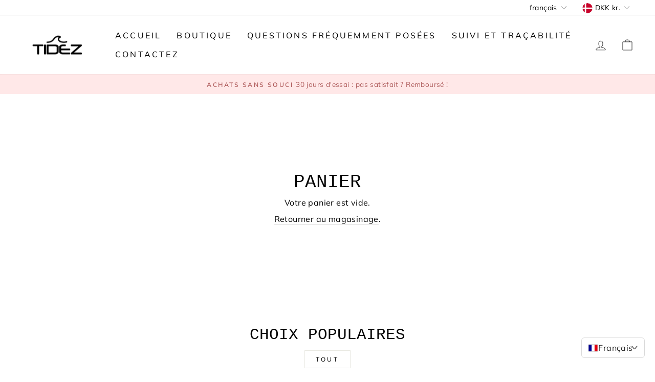

--- FILE ---
content_type: text/html; charset=utf-8
request_url: https://tidez.dk/fr/cart
body_size: 61107
content:
<!doctype html>
<html class="no-js" lang="fr" dir="ltr">
<head>
  <meta charset="utf-8">
  <meta http-equiv="X-UA-Compatible" content="IE=edge,chrome=1">
  <meta name="viewport" content="width=device-width,initial-scale=1">
  <meta name="theme-color" content="#111111">
  <link rel="canonical" href="https://tidez.dk/fr/cart">
  <link rel="preconnect" href="https://cdn.shopify.com">
  <link rel="preconnect" href="https://fonts.shopifycdn.com">
  <link rel="dns-prefetch" href="https://productreviews.shopifycdn.com">
  <link rel="dns-prefetch" href="https://ajax.googleapis.com">
  <link rel="dns-prefetch" href="https://maps.googleapis.com">
  <link rel="dns-prefetch" href="https://maps.gstatic.com"><link rel="shortcut icon" href="//tidez.dk/cdn/shop/files/Logo_trans_vvierkant_flav_32x32.jpg?v=1747156051" type="image/png" /><title>Votre panier
&ndash; Tidez
</title>
<meta property="og:site_name" content="Tidez">
  <meta property="og:url" content="https://tidez.dk/fr/cart">
  <meta property="og:title" content="Votre panier">
  <meta property="og:type" content="website">
  <meta property="og:description" content="Planches de surf décoratives en bois avec des designs rétro distinctifs. Inspiré par le surf. Fabriqué à Bali. Prêt pour la maison."><meta property="og:image" content="http://tidez.dk/cdn/shop/files/Black_white_background_-_social_media.jpg?v=1629822931">
    <meta property="og:image:secure_url" content="https://tidez.dk/cdn/shop/files/Black_white_background_-_social_media.jpg?v=1629822931">
    <meta property="og:image:width" content="600">
    <meta property="og:image:height" content="314"><meta name="twitter:site" content="@">
  <meta name="twitter:card" content="summary_large_image">
  <meta name="twitter:title" content="Votre panier">
  <meta name="twitter:description" content="Planches de surf décoratives en bois avec des designs rétro distinctifs. Inspiré par le surf. Fabriqué à Bali. Prêt pour la maison.">
<style data-shopify>
  @font-face {
  font-family: Muli;
  font-weight: 400;
  font-style: normal;
  font-display: swap;
  src: url("//tidez.dk/cdn/fonts/muli/muli_n4.e949947cfff05efcc994b2e2db40359a04fa9a92.woff2") format("woff2"),
       url("//tidez.dk/cdn/fonts/muli/muli_n4.35355e4a0c27c9bc94d9af3f9bcb586d8229277a.woff") format("woff");
}


  @font-face {
  font-family: Muli;
  font-weight: 600;
  font-style: normal;
  font-display: swap;
  src: url("//tidez.dk/cdn/fonts/muli/muli_n6.cc1d2d4222c93c9ee9f6de4489226d2e1332d85b.woff2") format("woff2"),
       url("//tidez.dk/cdn/fonts/muli/muli_n6.2bb79714f197c09d3f5905925734a3f1166d5d27.woff") format("woff");
}

  @font-face {
  font-family: Muli;
  font-weight: 400;
  font-style: italic;
  font-display: swap;
  src: url("//tidez.dk/cdn/fonts/muli/muli_i4.c0a1ea800bab5884ab82e4eb25a6bd25121bd08c.woff2") format("woff2"),
       url("//tidez.dk/cdn/fonts/muli/muli_i4.a6c39b1b31d876de7f99b3646461aa87120de6ed.woff") format("woff");
}

  @font-face {
  font-family: Muli;
  font-weight: 600;
  font-style: italic;
  font-display: swap;
  src: url("//tidez.dk/cdn/fonts/muli/muli_i6.8f2d01d188d44c7a6149f7e8d2688f96baea5098.woff2") format("woff2"),
       url("//tidez.dk/cdn/fonts/muli/muli_i6.be105ddc6534276d93778a9b02f60679ab15f9e1.woff") format("woff");
}

</style><link href="//tidez.dk/cdn/shop/t/13/assets/theme.css?v=128998109163846444991750759076" rel="stylesheet" type="text/css" media="all" />
<style data-shopify>:root {
    --typeHeaderPrimary: "SF Mono";
    --typeHeaderFallback: Menlo, Consolas, Monaco, Liberation Mono, Lucida Console, monospace, Apple Color Emoji, Segoe UI Emoji, Segoe UI Symbol;
    --typeHeaderSize: 36px;
    --typeHeaderWeight: 400;
    --typeHeaderLineHeight: 1;
    --typeHeaderSpacing: 0.0em;

    --typeBasePrimary:Muli;
    --typeBaseFallback:sans-serif;
    --typeBaseSize: 16px;
    --typeBaseWeight: 400;
    --typeBaseSpacing: 0.025em;
    --typeBaseLineHeight: 1.4;

    --typeCollectionTitle: 20px;

    --iconWeight: 2px;
    --iconLinecaps: miter;

    
      --buttonRadius: 0px;
    

    --colorGridOverlayOpacity: 0.1;
  }

  .placeholder-content {
    background-image: linear-gradient(100deg, #ffffff 40%, #f7f7f7 63%, #ffffff 79%);
  }</style><script>
    document.documentElement.className = document.documentElement.className.replace('no-js', 'js');

    window.theme = window.theme || {};
    theme.routes = {
      home: "/fr",
      cart: "/fr/cart.js",
      cartPage: "/fr/cart",
      cartAdd: "/fr/cart/add.js",
      cartChange: "/fr/cart/change.js"
    };
    theme.strings = {
      soldOut: "Épuisé",
      unavailable: "Non disponible",
      inStockLabel: "En stock",
      stockLabel: "Stock faible - [count] pièces restantes",
      willNotShipUntil: "Sera expédié après [date]",
      willBeInStockAfter: "Sera en stock à compter de [date]",
      waitingForStock: "Inventaire sur le chemin",
      savePrice: "Épargnez [saved_amount]",
      cartEmpty: "Votre panier est vide.",
      cartTermsConfirmation: "Vous devez accepter les termes et conditions de vente pour vérifier",
      searchCollections: "Collections:",
      searchPages: "Pages:",
      searchArticles: "Des articles:"
    };
    theme.settings = {
      dynamicVariantsEnable: true,
      cartType: "drawer",
      isCustomerTemplate: false,
      moneyFormat: "{{amount_with_comma_separator}} kr",
      saveType: "percent",
      productImageSize: "natural",
      productImageCover: false,
      predictiveSearch: false,
      predictiveSearchType: "product,article,page,collection",
      quickView: false,
      themeName: 'u',
      themeVersion: "5.2.1"
    };
  </script>

  <script>window.performance && window.performance.mark && window.performance.mark('shopify.content_for_header.start');</script><meta name="google-site-verification" content="BwV4LJQJPeIk3-Uy_Agf_K_T_I0n6xaSr3-uPJpiOws">
<meta id="shopify-digital-wallet" name="shopify-digital-wallet" content="/53201764529/digital_wallets/dialog">
<meta name="shopify-checkout-api-token" content="e619f0c9114fe3b95fe59e4489ec54b2">
<meta id="in-context-paypal-metadata" data-shop-id="53201764529" data-venmo-supported="false" data-environment="production" data-locale="fr_FR" data-paypal-v4="true" data-currency="DKK">
<link rel="alternate" hreflang="x-default" href="https://tidez.nl/cart">
<link rel="alternate" hreflang="nl" href="https://tidez.nl/cart">
<link rel="alternate" hreflang="pt" href="https://tidez.nl/pt/cart">
<link rel="alternate" hreflang="es" href="https://tidez.nl/es/cart">
<link rel="alternate" hreflang="sv" href="https://tidez.nl/sv/cart">
<link rel="alternate" hreflang="da" href="https://tidez.nl/da/cart">
<link rel="alternate" hreflang="fr" href="https://tidez.nl/fr/cart">
<link rel="alternate" hreflang="en" href="https://tidez.nl/en/cart">
<link rel="alternate" hreflang="de" href="https://tidez.nl/de/cart">
<link rel="alternate" hreflang="en-EE" href="https://tidez.eu/cart">
<link rel="alternate" hreflang="pt-EE" href="https://tidez.eu/pt-pt/cart">
<link rel="alternate" hreflang="es-EE" href="https://tidez.eu/es/cart">
<link rel="alternate" hreflang="sv-EE" href="https://tidez.eu/sv/cart">
<link rel="alternate" hreflang="da-EE" href="https://tidez.eu/da/cart">
<link rel="alternate" hreflang="fr-EE" href="https://tidez.eu/fr/cart">
<link rel="alternate" hreflang="nl-EE" href="https://tidez.eu/nl/cart">
<link rel="alternate" hreflang="de-EE" href="https://tidez.eu/de/cart">
<link rel="alternate" hreflang="en-FI" href="https://tidez.eu/cart">
<link rel="alternate" hreflang="pt-FI" href="https://tidez.eu/pt-pt/cart">
<link rel="alternate" hreflang="es-FI" href="https://tidez.eu/es/cart">
<link rel="alternate" hreflang="sv-FI" href="https://tidez.eu/sv/cart">
<link rel="alternate" hreflang="da-FI" href="https://tidez.eu/da/cart">
<link rel="alternate" hreflang="fr-FI" href="https://tidez.eu/fr/cart">
<link rel="alternate" hreflang="nl-FI" href="https://tidez.eu/nl/cart">
<link rel="alternate" hreflang="de-FI" href="https://tidez.eu/de/cart">
<link rel="alternate" hreflang="en-GR" href="https://tidez.eu/cart">
<link rel="alternate" hreflang="pt-GR" href="https://tidez.eu/pt-pt/cart">
<link rel="alternate" hreflang="es-GR" href="https://tidez.eu/es/cart">
<link rel="alternate" hreflang="sv-GR" href="https://tidez.eu/sv/cart">
<link rel="alternate" hreflang="da-GR" href="https://tidez.eu/da/cart">
<link rel="alternate" hreflang="fr-GR" href="https://tidez.eu/fr/cart">
<link rel="alternate" hreflang="nl-GR" href="https://tidez.eu/nl/cart">
<link rel="alternate" hreflang="de-GR" href="https://tidez.eu/de/cart">
<link rel="alternate" hreflang="en-HR" href="https://tidez.eu/cart">
<link rel="alternate" hreflang="pt-HR" href="https://tidez.eu/pt-pt/cart">
<link rel="alternate" hreflang="es-HR" href="https://tidez.eu/es/cart">
<link rel="alternate" hreflang="sv-HR" href="https://tidez.eu/sv/cart">
<link rel="alternate" hreflang="da-HR" href="https://tidez.eu/da/cart">
<link rel="alternate" hreflang="fr-HR" href="https://tidez.eu/fr/cart">
<link rel="alternate" hreflang="nl-HR" href="https://tidez.eu/nl/cart">
<link rel="alternate" hreflang="de-HR" href="https://tidez.eu/de/cart">
<link rel="alternate" hreflang="en-IE" href="https://tidez.eu/cart">
<link rel="alternate" hreflang="pt-IE" href="https://tidez.eu/pt-pt/cart">
<link rel="alternate" hreflang="es-IE" href="https://tidez.eu/es/cart">
<link rel="alternate" hreflang="sv-IE" href="https://tidez.eu/sv/cart">
<link rel="alternate" hreflang="da-IE" href="https://tidez.eu/da/cart">
<link rel="alternate" hreflang="fr-IE" href="https://tidez.eu/fr/cart">
<link rel="alternate" hreflang="nl-IE" href="https://tidez.eu/nl/cart">
<link rel="alternate" hreflang="de-IE" href="https://tidez.eu/de/cart">
<link rel="alternate" hreflang="en-IT" href="https://tidez.eu/cart">
<link rel="alternate" hreflang="pt-IT" href="https://tidez.eu/pt-pt/cart">
<link rel="alternate" hreflang="es-IT" href="https://tidez.eu/es/cart">
<link rel="alternate" hreflang="sv-IT" href="https://tidez.eu/sv/cart">
<link rel="alternate" hreflang="da-IT" href="https://tidez.eu/da/cart">
<link rel="alternate" hreflang="fr-IT" href="https://tidez.eu/fr/cart">
<link rel="alternate" hreflang="nl-IT" href="https://tidez.eu/nl/cart">
<link rel="alternate" hreflang="de-IT" href="https://tidez.eu/de/cart">
<link rel="alternate" hreflang="en-LT" href="https://tidez.eu/cart">
<link rel="alternate" hreflang="pt-LT" href="https://tidez.eu/pt-pt/cart">
<link rel="alternate" hreflang="es-LT" href="https://tidez.eu/es/cart">
<link rel="alternate" hreflang="sv-LT" href="https://tidez.eu/sv/cart">
<link rel="alternate" hreflang="da-LT" href="https://tidez.eu/da/cart">
<link rel="alternate" hreflang="fr-LT" href="https://tidez.eu/fr/cart">
<link rel="alternate" hreflang="nl-LT" href="https://tidez.eu/nl/cart">
<link rel="alternate" hreflang="de-LT" href="https://tidez.eu/de/cart">
<link rel="alternate" hreflang="en-LU" href="https://tidez.eu/cart">
<link rel="alternate" hreflang="pt-LU" href="https://tidez.eu/pt-pt/cart">
<link rel="alternate" hreflang="es-LU" href="https://tidez.eu/es/cart">
<link rel="alternate" hreflang="sv-LU" href="https://tidez.eu/sv/cart">
<link rel="alternate" hreflang="da-LU" href="https://tidez.eu/da/cart">
<link rel="alternate" hreflang="fr-LU" href="https://tidez.eu/fr/cart">
<link rel="alternate" hreflang="nl-LU" href="https://tidez.eu/nl/cart">
<link rel="alternate" hreflang="de-LU" href="https://tidez.eu/de/cart">
<link rel="alternate" hreflang="en-LV" href="https://tidez.eu/cart">
<link rel="alternate" hreflang="pt-LV" href="https://tidez.eu/pt-pt/cart">
<link rel="alternate" hreflang="es-LV" href="https://tidez.eu/es/cart">
<link rel="alternate" hreflang="sv-LV" href="https://tidez.eu/sv/cart">
<link rel="alternate" hreflang="da-LV" href="https://tidez.eu/da/cart">
<link rel="alternate" hreflang="fr-LV" href="https://tidez.eu/fr/cart">
<link rel="alternate" hreflang="nl-LV" href="https://tidez.eu/nl/cart">
<link rel="alternate" hreflang="de-LV" href="https://tidez.eu/de/cart">
<link rel="alternate" hreflang="en-MC" href="https://tidez.eu/cart">
<link rel="alternate" hreflang="pt-MC" href="https://tidez.eu/pt-pt/cart">
<link rel="alternate" hreflang="es-MC" href="https://tidez.eu/es/cart">
<link rel="alternate" hreflang="sv-MC" href="https://tidez.eu/sv/cart">
<link rel="alternate" hreflang="da-MC" href="https://tidez.eu/da/cart">
<link rel="alternate" hreflang="fr-MC" href="https://tidez.eu/fr/cart">
<link rel="alternate" hreflang="nl-MC" href="https://tidez.eu/nl/cart">
<link rel="alternate" hreflang="de-MC" href="https://tidez.eu/de/cart">
<link rel="alternate" hreflang="en-NO" href="https://tidez.eu/cart">
<link rel="alternate" hreflang="pt-NO" href="https://tidez.eu/pt-pt/cart">
<link rel="alternate" hreflang="es-NO" href="https://tidez.eu/es/cart">
<link rel="alternate" hreflang="sv-NO" href="https://tidez.eu/sv/cart">
<link rel="alternate" hreflang="da-NO" href="https://tidez.eu/da/cart">
<link rel="alternate" hreflang="fr-NO" href="https://tidez.eu/fr/cart">
<link rel="alternate" hreflang="nl-NO" href="https://tidez.eu/nl/cart">
<link rel="alternate" hreflang="de-NO" href="https://tidez.eu/de/cart">
<link rel="alternate" hreflang="nl-PT" href="https://tidez.pt/cart">
<link rel="alternate" hreflang="da-PT" href="https://tidez.pt/da/cart">
<link rel="alternate" hreflang="de-PT" href="https://tidez.pt/de/cart">
<link rel="alternate" hreflang="en-PT" href="https://tidez.pt/en/cart">
<link rel="alternate" hreflang="fr-PT" href="https://tidez.pt/fr/cart">
<link rel="alternate" hreflang="pt-PT" href="https://tidez.pt/pt-pt/cart">
<link rel="alternate" hreflang="es-PT" href="https://tidez.pt/es/cart">
<link rel="alternate" hreflang="sv-PT" href="https://tidez.pt/sv/cart">
<link rel="alternate" hreflang="en-SK" href="https://tidez.eu/cart">
<link rel="alternate" hreflang="pt-SK" href="https://tidez.eu/pt-pt/cart">
<link rel="alternate" hreflang="es-SK" href="https://tidez.eu/es/cart">
<link rel="alternate" hreflang="sv-SK" href="https://tidez.eu/sv/cart">
<link rel="alternate" hreflang="da-SK" href="https://tidez.eu/da/cart">
<link rel="alternate" hreflang="fr-SK" href="https://tidez.eu/fr/cart">
<link rel="alternate" hreflang="nl-SK" href="https://tidez.eu/nl/cart">
<link rel="alternate" hreflang="de-SK" href="https://tidez.eu/de/cart">
<link rel="alternate" hreflang="en-DE" href="https://tidez.eu/cart">
<link rel="alternate" hreflang="pt-DE" href="https://tidez.eu/pt-pt/cart">
<link rel="alternate" hreflang="es-DE" href="https://tidez.eu/es/cart">
<link rel="alternate" hreflang="sv-DE" href="https://tidez.eu/sv/cart">
<link rel="alternate" hreflang="da-DE" href="https://tidez.eu/da/cart">
<link rel="alternate" hreflang="fr-DE" href="https://tidez.eu/fr/cart">
<link rel="alternate" hreflang="nl-DE" href="https://tidez.eu/nl/cart">
<link rel="alternate" hreflang="de-DE" href="https://tidez.eu/de/cart">
<link rel="alternate" hreflang="en-SI" href="https://tidez.eu/cart">
<link rel="alternate" hreflang="pt-SI" href="https://tidez.eu/pt-pt/cart">
<link rel="alternate" hreflang="es-SI" href="https://tidez.eu/es/cart">
<link rel="alternate" hreflang="sv-SI" href="https://tidez.eu/sv/cart">
<link rel="alternate" hreflang="da-SI" href="https://tidez.eu/da/cart">
<link rel="alternate" hreflang="fr-SI" href="https://tidez.eu/fr/cart">
<link rel="alternate" hreflang="nl-SI" href="https://tidez.eu/nl/cart">
<link rel="alternate" hreflang="de-SI" href="https://tidez.eu/de/cart">
<link rel="alternate" hreflang="da-DK" href="https://tidez.dk/cart">
<link rel="alternate" hreflang="pt-DK" href="https://tidez.dk/pt-pt/cart">
<link rel="alternate" hreflang="es-DK" href="https://tidez.dk/es/cart">
<link rel="alternate" hreflang="sv-DK" href="https://tidez.dk/sv/cart">
<link rel="alternate" hreflang="nl-DK" href="https://tidez.dk/nl/cart">
<link rel="alternate" hreflang="fr-DK" href="https://tidez.dk/fr/cart">
<link rel="alternate" hreflang="en-DK" href="https://tidez.dk/en/cart">
<link rel="alternate" hreflang="de-DK" href="https://tidez.dk/de/cart">
<link rel="alternate" hreflang="sv-SE" href="https://tidez.se/cart">
<link rel="alternate" hreflang="pt-SE" href="https://tidez.se/pt-pt/cart">
<link rel="alternate" hreflang="es-SE" href="https://tidez.se/es/cart">
<link rel="alternate" hreflang="nl-SE" href="https://tidez.se/nl/cart">
<link rel="alternate" hreflang="da-SE" href="https://tidez.se/da/cart">
<link rel="alternate" hreflang="fr-SE" href="https://tidez.se/fr/cart">
<link rel="alternate" hreflang="en-SE" href="https://tidez.se/en/cart">
<link rel="alternate" hreflang="de-SE" href="https://tidez.se/de/cart">
<link rel="alternate" hreflang="fr-FR" href="https://tidez.fr/cart">
<link rel="alternate" hreflang="pt-FR" href="https://tidez.fr/pt-pt/cart">
<link rel="alternate" hreflang="es-FR" href="https://tidez.fr/es/cart">
<link rel="alternate" hreflang="sv-FR" href="https://tidez.fr/sv/cart">
<link rel="alternate" hreflang="da-FR" href="https://tidez.fr/da/cart">
<link rel="alternate" hreflang="en-FR" href="https://tidez.fr/en/cart">
<link rel="alternate" hreflang="de-FR" href="https://tidez.fr/de/cart">
<link rel="alternate" hreflang="nl-FR" href="https://tidez.fr/nl/cart">
<link rel="alternate" hreflang="nl-BE" href="https://tidez.be/cart">
<link rel="alternate" hreflang="pt-BE" href="https://tidez.be/pt-pt/cart">
<link rel="alternate" hreflang="es-BE" href="https://tidez.be/es/cart">
<link rel="alternate" hreflang="sv-BE" href="https://tidez.be/sv/cart">
<link rel="alternate" hreflang="da-BE" href="https://tidez.be/da/cart">
<link rel="alternate" hreflang="fr-BE" href="https://tidez.be/fr/cart">
<link rel="alternate" hreflang="en-BE" href="https://tidez.be/en/cart">
<link rel="alternate" hreflang="de-BE" href="https://tidez.be/de/cart">
<link rel="alternate" hreflang="es-ES" href="https://tidez.es/cart">
<link rel="alternate" hreflang="pt-ES" href="https://tidez.es/pt-pt/cart">
<link rel="alternate" hreflang="sv-ES" href="https://tidez.es/sv/cart">
<link rel="alternate" hreflang="da-ES" href="https://tidez.es/da/cart">
<link rel="alternate" hreflang="fr-ES" href="https://tidez.es/fr/cart">
<link rel="alternate" hreflang="en-ES" href="https://tidez.es/en/cart">
<link rel="alternate" hreflang="de-ES" href="https://tidez.es/de/cart">
<link rel="alternate" hreflang="nl-ES" href="https://tidez.es/nl/cart">
<link rel="alternate" hreflang="de-AT" href="https://tidez.at/cart">
<link rel="alternate" hreflang="pt-AT" href="https://tidez.at/pt-pt/cart">
<link rel="alternate" hreflang="es-AT" href="https://tidez.at/es/cart">
<link rel="alternate" hreflang="sv-AT" href="https://tidez.at/sv/cart">
<link rel="alternate" hreflang="da-AT" href="https://tidez.at/da/cart">
<link rel="alternate" hreflang="fr-AT" href="https://tidez.at/fr/cart">
<link rel="alternate" hreflang="en-AT" href="https://tidez.at/en/cart">
<link rel="alternate" hreflang="nl-AT" href="https://tidez.at/nl/cart">
<script async="async" src="/checkouts/internal/preloads.js?locale=fr-DK"></script>
<link rel="preconnect" href="https://shop.app" crossorigin="anonymous">
<script async="async" src="https://shop.app/checkouts/internal/preloads.js?locale=fr-DK&shop_id=53201764529" crossorigin="anonymous"></script>
<script id="apple-pay-shop-capabilities" type="application/json">{"shopId":53201764529,"countryCode":"NL","currencyCode":"DKK","merchantCapabilities":["supports3DS"],"merchantId":"gid:\/\/shopify\/Shop\/53201764529","merchantName":"Tidez","requiredBillingContactFields":["postalAddress","email"],"requiredShippingContactFields":["postalAddress","email"],"shippingType":"shipping","supportedNetworks":["visa","maestro","masterCard","amex"],"total":{"type":"pending","label":"Tidez","amount":"1.00"},"shopifyPaymentsEnabled":true,"supportsSubscriptions":true}</script>
<script id="shopify-features" type="application/json">{"accessToken":"e619f0c9114fe3b95fe59e4489ec54b2","betas":["rich-media-storefront-analytics"],"domain":"tidez.dk","predictiveSearch":true,"shopId":53201764529,"locale":"fr"}</script>
<script>var Shopify = Shopify || {};
Shopify.shop = "tidez-surfboards.myshopify.com";
Shopify.locale = "fr";
Shopify.currency = {"active":"DKK","rate":"7.6215522"};
Shopify.country = "DK";
Shopify.theme = {"name":"Kopie van Kopie van New theme","id":182934929753,"schema_name":"impalasds","schema_version":"5.2.1","theme_store_id":null,"role":"main"};
Shopify.theme.handle = "null";
Shopify.theme.style = {"id":null,"handle":null};
Shopify.cdnHost = "tidez.dk/cdn";
Shopify.routes = Shopify.routes || {};
Shopify.routes.root = "/fr/";</script>
<script type="module">!function(o){(o.Shopify=o.Shopify||{}).modules=!0}(window);</script>
<script>!function(o){function n(){var o=[];function n(){o.push(Array.prototype.slice.apply(arguments))}return n.q=o,n}var t=o.Shopify=o.Shopify||{};t.loadFeatures=n(),t.autoloadFeatures=n()}(window);</script>
<script>
  window.ShopifyPay = window.ShopifyPay || {};
  window.ShopifyPay.apiHost = "shop.app\/pay";
  window.ShopifyPay.redirectState = null;
</script>
<script id="shop-js-analytics" type="application/json">{"pageType":"cart"}</script>
<script defer="defer" async type="module" src="//tidez.dk/cdn/shopifycloud/shop-js/modules/v2/client.init-shop-cart-sync_C7zOiP7n.fr.esm.js"></script>
<script defer="defer" async type="module" src="//tidez.dk/cdn/shopifycloud/shop-js/modules/v2/chunk.common_CSlijhlg.esm.js"></script>
<script type="module">
  await import("//tidez.dk/cdn/shopifycloud/shop-js/modules/v2/client.init-shop-cart-sync_C7zOiP7n.fr.esm.js");
await import("//tidez.dk/cdn/shopifycloud/shop-js/modules/v2/chunk.common_CSlijhlg.esm.js");

  window.Shopify.SignInWithShop?.initShopCartSync?.({"fedCMEnabled":true,"windoidEnabled":true});

</script>
<script>
  window.Shopify = window.Shopify || {};
  if (!window.Shopify.featureAssets) window.Shopify.featureAssets = {};
  window.Shopify.featureAssets['shop-js'] = {"shop-cart-sync":["modules/v2/client.shop-cart-sync_BnBFXf0_.fr.esm.js","modules/v2/chunk.common_CSlijhlg.esm.js"],"init-fed-cm":["modules/v2/client.init-fed-cm_CSbHcSLQ.fr.esm.js","modules/v2/chunk.common_CSlijhlg.esm.js"],"shop-button":["modules/v2/client.shop-button_DLUKcBRB.fr.esm.js","modules/v2/chunk.common_CSlijhlg.esm.js"],"shop-cash-offers":["modules/v2/client.shop-cash-offers_Cua9cdqh.fr.esm.js","modules/v2/chunk.common_CSlijhlg.esm.js","modules/v2/chunk.modal_C0-OIa6B.esm.js"],"init-windoid":["modules/v2/client.init-windoid_BO2kqg2i.fr.esm.js","modules/v2/chunk.common_CSlijhlg.esm.js"],"init-shop-email-lookup-coordinator":["modules/v2/client.init-shop-email-lookup-coordinator_DcBZTVqR.fr.esm.js","modules/v2/chunk.common_CSlijhlg.esm.js"],"shop-toast-manager":["modules/v2/client.shop-toast-manager_CqHEw2nM.fr.esm.js","modules/v2/chunk.common_CSlijhlg.esm.js"],"shop-login-button":["modules/v2/client.shop-login-button_BQtEoURe.fr.esm.js","modules/v2/chunk.common_CSlijhlg.esm.js","modules/v2/chunk.modal_C0-OIa6B.esm.js"],"avatar":["modules/v2/client.avatar_BTnouDA3.fr.esm.js"],"pay-button":["modules/v2/client.pay-button_DUwpSVMx.fr.esm.js","modules/v2/chunk.common_CSlijhlg.esm.js"],"init-shop-cart-sync":["modules/v2/client.init-shop-cart-sync_C7zOiP7n.fr.esm.js","modules/v2/chunk.common_CSlijhlg.esm.js"],"init-customer-accounts":["modules/v2/client.init-customer-accounts_B0gbzGDF.fr.esm.js","modules/v2/client.shop-login-button_BQtEoURe.fr.esm.js","modules/v2/chunk.common_CSlijhlg.esm.js","modules/v2/chunk.modal_C0-OIa6B.esm.js"],"init-shop-for-new-customer-accounts":["modules/v2/client.init-shop-for-new-customer-accounts_C1ax6gR3.fr.esm.js","modules/v2/client.shop-login-button_BQtEoURe.fr.esm.js","modules/v2/chunk.common_CSlijhlg.esm.js","modules/v2/chunk.modal_C0-OIa6B.esm.js"],"init-customer-accounts-sign-up":["modules/v2/client.init-customer-accounts-sign-up_Dx4tXqtI.fr.esm.js","modules/v2/client.shop-login-button_BQtEoURe.fr.esm.js","modules/v2/chunk.common_CSlijhlg.esm.js","modules/v2/chunk.modal_C0-OIa6B.esm.js"],"checkout-modal":["modules/v2/client.checkout-modal_BZLk86_8.fr.esm.js","modules/v2/chunk.common_CSlijhlg.esm.js","modules/v2/chunk.modal_C0-OIa6B.esm.js"],"shop-follow-button":["modules/v2/client.shop-follow-button_YGA9KtE6.fr.esm.js","modules/v2/chunk.common_CSlijhlg.esm.js","modules/v2/chunk.modal_C0-OIa6B.esm.js"],"lead-capture":["modules/v2/client.lead-capture_BKsxsIKj.fr.esm.js","modules/v2/chunk.common_CSlijhlg.esm.js","modules/v2/chunk.modal_C0-OIa6B.esm.js"],"shop-login":["modules/v2/client.shop-login_s6dWeBr2.fr.esm.js","modules/v2/chunk.common_CSlijhlg.esm.js","modules/v2/chunk.modal_C0-OIa6B.esm.js"],"payment-terms":["modules/v2/client.payment-terms_CTuGCy7C.fr.esm.js","modules/v2/chunk.common_CSlijhlg.esm.js","modules/v2/chunk.modal_C0-OIa6B.esm.js"]};
</script>
<script>(function() {
  var isLoaded = false;
  function asyncLoad() {
    if (isLoaded) return;
    isLoaded = true;
    var urls = ["https:\/\/cdn.recovermycart.com\/scripts\/keepcart\/CartJS.min.js?shop=tidez-surfboards.myshopify.com\u0026shop=tidez-surfboards.myshopify.com","https:\/\/trust.conversionbear.com\/script?app=trust_badge\u0026shop=tidez-surfboards.myshopify.com"];
    for (var i = 0; i < urls.length; i++) {
      var s = document.createElement('script');
      s.type = 'text/javascript';
      s.async = true;
      s.src = urls[i];
      var x = document.getElementsByTagName('script')[0];
      x.parentNode.insertBefore(s, x);
    }
  };
  if(window.attachEvent) {
    window.attachEvent('onload', asyncLoad);
  } else {
    window.addEventListener('load', asyncLoad, false);
  }
})();</script>
<script id="__st">var __st={"a":53201764529,"offset":3600,"reqid":"22e431ef-1328-4162-b4f8-54c6e9363931-1768468729","pageurl":"tidez.dk\/fr\/cart","u":"bec2edd8dfe6","p":"cart"};</script>
<script>window.ShopifyPaypalV4VisibilityTracking = true;</script>
<script id="captcha-bootstrap">!function(){'use strict';const t='contact',e='account',n='new_comment',o=[[t,t],['blogs',n],['comments',n],[t,'customer']],c=[[e,'customer_login'],[e,'guest_login'],[e,'recover_customer_password'],[e,'create_customer']],r=t=>t.map((([t,e])=>`form[action*='/${t}']:not([data-nocaptcha='true']) input[name='form_type'][value='${e}']`)).join(','),a=t=>()=>t?[...document.querySelectorAll(t)].map((t=>t.form)):[];function s(){const t=[...o],e=r(t);return a(e)}const i='password',u='form_key',d=['recaptcha-v3-token','g-recaptcha-response','h-captcha-response',i],f=()=>{try{return window.sessionStorage}catch{return}},m='__shopify_v',_=t=>t.elements[u];function p(t,e,n=!1){try{const o=window.sessionStorage,c=JSON.parse(o.getItem(e)),{data:r}=function(t){const{data:e,action:n}=t;return t[m]||n?{data:e,action:n}:{data:t,action:n}}(c);for(const[e,n]of Object.entries(r))t.elements[e]&&(t.elements[e].value=n);n&&o.removeItem(e)}catch(o){console.error('form repopulation failed',{error:o})}}const l='form_type',E='cptcha';function T(t){t.dataset[E]=!0}const w=window,h=w.document,L='Shopify',v='ce_forms',y='captcha';let A=!1;((t,e)=>{const n=(g='f06e6c50-85a8-45c8-87d0-21a2b65856fe',I='https://cdn.shopify.com/shopifycloud/storefront-forms-hcaptcha/ce_storefront_forms_captcha_hcaptcha.v1.5.2.iife.js',D={infoText:'Protégé par hCaptcha',privacyText:'Confidentialité',termsText:'Conditions'},(t,e,n)=>{const o=w[L][v],c=o.bindForm;if(c)return c(t,g,e,D).then(n);var r;o.q.push([[t,g,e,D],n]),r=I,A||(h.body.append(Object.assign(h.createElement('script'),{id:'captcha-provider',async:!0,src:r})),A=!0)});var g,I,D;w[L]=w[L]||{},w[L][v]=w[L][v]||{},w[L][v].q=[],w[L][y]=w[L][y]||{},w[L][y].protect=function(t,e){n(t,void 0,e),T(t)},Object.freeze(w[L][y]),function(t,e,n,w,h,L){const[v,y,A,g]=function(t,e,n){const i=e?o:[],u=t?c:[],d=[...i,...u],f=r(d),m=r(i),_=r(d.filter((([t,e])=>n.includes(e))));return[a(f),a(m),a(_),s()]}(w,h,L),I=t=>{const e=t.target;return e instanceof HTMLFormElement?e:e&&e.form},D=t=>v().includes(t);t.addEventListener('submit',(t=>{const e=I(t);if(!e)return;const n=D(e)&&!e.dataset.hcaptchaBound&&!e.dataset.recaptchaBound,o=_(e),c=g().includes(e)&&(!o||!o.value);(n||c)&&t.preventDefault(),c&&!n&&(function(t){try{if(!f())return;!function(t){const e=f();if(!e)return;const n=_(t);if(!n)return;const o=n.value;o&&e.removeItem(o)}(t);const e=Array.from(Array(32),(()=>Math.random().toString(36)[2])).join('');!function(t,e){_(t)||t.append(Object.assign(document.createElement('input'),{type:'hidden',name:u})),t.elements[u].value=e}(t,e),function(t,e){const n=f();if(!n)return;const o=[...t.querySelectorAll(`input[type='${i}']`)].map((({name:t})=>t)),c=[...d,...o],r={};for(const[a,s]of new FormData(t).entries())c.includes(a)||(r[a]=s);n.setItem(e,JSON.stringify({[m]:1,action:t.action,data:r}))}(t,e)}catch(e){console.error('failed to persist form',e)}}(e),e.submit())}));const S=(t,e)=>{t&&!t.dataset[E]&&(n(t,e.some((e=>e===t))),T(t))};for(const o of['focusin','change'])t.addEventListener(o,(t=>{const e=I(t);D(e)&&S(e,y())}));const B=e.get('form_key'),M=e.get(l),P=B&&M;t.addEventListener('DOMContentLoaded',(()=>{const t=y();if(P)for(const e of t)e.elements[l].value===M&&p(e,B);[...new Set([...A(),...v().filter((t=>'true'===t.dataset.shopifyCaptcha))])].forEach((e=>S(e,t)))}))}(h,new URLSearchParams(w.location.search),n,t,e,['guest_login'])})(!0,!0)}();</script>
<script integrity="sha256-4kQ18oKyAcykRKYeNunJcIwy7WH5gtpwJnB7kiuLZ1E=" data-source-attribution="shopify.loadfeatures" defer="defer" src="//tidez.dk/cdn/shopifycloud/storefront/assets/storefront/load_feature-a0a9edcb.js" crossorigin="anonymous"></script>
<script crossorigin="anonymous" defer="defer" src="//tidez.dk/cdn/shopifycloud/storefront/assets/shopify_pay/storefront-65b4c6d7.js?v=20250812"></script>
<script data-source-attribution="shopify.dynamic_checkout.dynamic.init">var Shopify=Shopify||{};Shopify.PaymentButton=Shopify.PaymentButton||{isStorefrontPortableWallets:!0,init:function(){window.Shopify.PaymentButton.init=function(){};var t=document.createElement("script");t.src="https://tidez.dk/cdn/shopifycloud/portable-wallets/latest/portable-wallets.fr.js",t.type="module",document.head.appendChild(t)}};
</script>
<script data-source-attribution="shopify.dynamic_checkout.buyer_consent">
  function portableWalletsHideBuyerConsent(e){var t=document.getElementById("shopify-buyer-consent"),n=document.getElementById("shopify-subscription-policy-button");t&&n&&(t.classList.add("hidden"),t.setAttribute("aria-hidden","true"),n.removeEventListener("click",e))}function portableWalletsShowBuyerConsent(e){var t=document.getElementById("shopify-buyer-consent"),n=document.getElementById("shopify-subscription-policy-button");t&&n&&(t.classList.remove("hidden"),t.removeAttribute("aria-hidden"),n.addEventListener("click",e))}window.Shopify?.PaymentButton&&(window.Shopify.PaymentButton.hideBuyerConsent=portableWalletsHideBuyerConsent,window.Shopify.PaymentButton.showBuyerConsent=portableWalletsShowBuyerConsent);
</script>
<script data-source-attribution="shopify.dynamic_checkout.cart.bootstrap">document.addEventListener("DOMContentLoaded",(function(){function t(){return document.querySelector("shopify-accelerated-checkout-cart, shopify-accelerated-checkout")}if(t())Shopify.PaymentButton.init();else{new MutationObserver((function(e,n){t()&&(Shopify.PaymentButton.init(),n.disconnect())})).observe(document.body,{childList:!0,subtree:!0})}}));
</script>
<link id="shopify-accelerated-checkout-styles" rel="stylesheet" media="screen" href="https://tidez.dk/cdn/shopifycloud/portable-wallets/latest/accelerated-checkout-backwards-compat.css" crossorigin="anonymous">
<style id="shopify-accelerated-checkout-cart">
        #shopify-buyer-consent {
  margin-top: 1em;
  display: inline-block;
  width: 100%;
}

#shopify-buyer-consent.hidden {
  display: none;
}

#shopify-subscription-policy-button {
  background: none;
  border: none;
  padding: 0;
  text-decoration: underline;
  font-size: inherit;
  cursor: pointer;
}

#shopify-subscription-policy-button::before {
  box-shadow: none;
}

      </style>

<script>window.performance && window.performance.mark && window.performance.mark('shopify.content_for_header.end');</script>

  <script src="//tidez.dk/cdn/shop/t/13/assets/vendor-scripts-v10.js" defer="defer"></script><link rel="preload" as="style" href="//tidez.dk/cdn/shop/t/13/assets/currency-flags.css" onload="this.onload=null;this.rel='stylesheet'">
    <link rel="stylesheet" href="//tidez.dk/cdn/shop/t/13/assets/currency-flags.css"><script src="//tidez.dk/cdn/shop/t/13/assets/theme.js?v=145675294730256454091750757714" defer="defer"></script><!-- "snippets/revy-bundle-script.liquid" was not rendered, the associated app was uninstalled -->


<!-- BEGIN app block: shopify://apps/consentik-cookie/blocks/omega-cookies-notification/13cba824-a338-452e-9b8e-c83046a79f21 --><script type="text/javascript" src="https://cdn.shopify.com/extensions/019b976b-06b2-75e9-8405-4dcb997e8cae/consentik-ex-202601071445/assets/jQueryOT.min.js" defer></script>

<script>
    window.otCKAppData = {};
    var otCKRequestDataInfo = {};
    var otCKRootLink = '';
    var otCKSettings = {};
    window.OCBCookies = []
    window.OCBCategories = []
    window['otkConsent'] = window['otkConsent'] || {};
    window.otJQuerySource = "https://cdn.shopify.com/extensions/019b976b-06b2-75e9-8405-4dcb997e8cae/consentik-ex-202601071445/assets/jQueryOT.min.js"
</script>



    <script>
        console.log('UN ACTIVE CROSS', )
        function __remvoveCookie(name) {
            document.cookie = name + '=; expires=Thu, 01 Jan 1970 00:00:00 UTC; path=/;';
        }

        __remvoveCookie('__cross_accepted');
    </script>





    <script>
        let otCKEnableDebugger = 0;
    </script>




    <script>
        window.cstCookiesData = {"rootLink":"https://apps.consentik.com/consentik","cookies":[{"id":14506298,"cookie_status":true,"cookie_name":"_ab","cookie_description":"Used in connection with access to admin.","category_id":54086,"platform":null,"domain":null,"retention_period":null,"privacy_link":null,"wildcard":false,"expired_time":null,"type":null},{"id":14506299,"cookie_status":true,"cookie_name":"_secure_session_id","cookie_description":"Used in connection with navigation through a storefront.","category_id":54086,"platform":null,"domain":null,"retention_period":null,"privacy_link":null,"wildcard":false,"expired_time":null,"type":null},{"id":14506300,"cookie_status":true,"cookie_name":"Cart","cookie_description":"Used in connection with shopping cart.","category_id":54086,"platform":null,"domain":null,"retention_period":null,"privacy_link":null,"wildcard":false,"expired_time":null,"type":null},{"id":14506301,"cookie_status":true,"cookie_name":"cart_currency","cookie_description":"Used in connection with shopping cart.","category_id":54086,"platform":null,"domain":null,"retention_period":null,"privacy_link":null,"wildcard":false,"expired_time":null,"type":null},{"id":14506302,"cookie_status":true,"cookie_name":"cart_sig","cookie_description":"Used in connection with checkout.","category_id":54086,"platform":null,"domain":null,"retention_period":null,"privacy_link":null,"wildcard":false,"expired_time":null,"type":null},{"id":14506303,"cookie_status":true,"cookie_name":"cart_ts","cookie_description":"Used in connection with checkout.","category_id":54086,"platform":null,"domain":null,"retention_period":null,"privacy_link":null,"wildcard":false,"expired_time":null,"type":null},{"id":14506304,"cookie_status":true,"cookie_name":"cart_ver","cookie_description":"Used in connection with shopping cart.","category_id":54086,"platform":null,"domain":null,"retention_period":null,"privacy_link":null,"wildcard":false,"expired_time":null,"type":null},{"id":14506305,"cookie_status":true,"cookie_name":"checkout","cookie_description":"Used in connection with checkout.","category_id":54086,"platform":null,"domain":null,"retention_period":null,"privacy_link":null,"wildcard":false,"expired_time":null,"type":null},{"id":14506306,"cookie_status":true,"cookie_name":"checkout_token","cookie_description":"Used in connection with checkout.","category_id":54086,"platform":null,"domain":null,"retention_period":null,"privacy_link":null,"wildcard":false,"expired_time":null,"type":null},{"id":14506307,"cookie_status":true,"cookie_name":"cookietest","cookie_description":"Used in connection with navigation through a storefront.","category_id":54086,"platform":null,"domain":null,"retention_period":null,"privacy_link":null,"wildcard":false,"expired_time":null,"type":null},{"id":14506308,"cookie_status":true,"cookie_name":"master_device_id","cookie_description":"Used in connection with merchant login.","category_id":54086,"platform":null,"domain":null,"retention_period":null,"privacy_link":null,"wildcard":false,"expired_time":null,"type":null},{"id":14506309,"cookie_status":true,"cookie_name":"previous_checkout_token","cookie_description":"Used in connection with checkout.","category_id":54086,"platform":null,"domain":null,"retention_period":null,"privacy_link":null,"wildcard":false,"expired_time":null,"type":null},{"id":14506310,"cookie_status":true,"cookie_name":"previous_step","cookie_description":"Used in connection with checkout.","category_id":54086,"platform":null,"domain":null,"retention_period":null,"privacy_link":null,"wildcard":false,"expired_time":null,"type":null},{"id":14506311,"cookie_status":true,"cookie_name":"remember_me","cookie_description":"Used in connection with checkout.","category_id":54086,"platform":null,"domain":null,"retention_period":null,"privacy_link":null,"wildcard":false,"expired_time":null,"type":null},{"id":14506312,"cookie_status":true,"cookie_name":"Secret","cookie_description":"Used in connection with checkout.","category_id":54086,"platform":null,"domain":null,"retention_period":null,"privacy_link":null,"wildcard":false,"expired_time":null,"type":null},{"id":14506313,"cookie_status":true,"cookie_name":"Secure_customer_sig","cookie_description":"Used in connection with customer login.\n","category_id":54086,"platform":null,"domain":null,"retention_period":null,"privacy_link":null,"wildcard":false,"expired_time":null,"type":null},{"id":14506314,"cookie_status":true,"cookie_name":"storefront_digest","cookie_description":"Used in connection with customer login.\n","category_id":54086,"platform":null,"domain":null,"retention_period":null,"privacy_link":null,"wildcard":false,"expired_time":null,"type":null},{"id":14506315,"cookie_status":true,"cookie_name":"_shopify_country","cookie_description":"Used in connection with checkout.\n","category_id":54086,"platform":null,"domain":null,"retention_period":null,"privacy_link":null,"wildcard":false,"expired_time":null,"type":null},{"id":14506316,"cookie_status":true,"cookie_name":"_shopify_m","cookie_description":"Used for managing customer privacy settings.","category_id":54086,"platform":null,"domain":null,"retention_period":null,"privacy_link":null,"wildcard":false,"expired_time":null,"type":null},{"id":14506317,"cookie_status":true,"cookie_name":"_shopify_tm","cookie_description":"Used for managing customer privacy settings.","category_id":54086,"platform":null,"domain":null,"retention_period":null,"privacy_link":null,"wildcard":false,"expired_time":null,"type":null},{"id":14506318,"cookie_status":true,"cookie_name":"_shopify_tw","cookie_description":"Used for managing customer privacy settings.","category_id":54086,"platform":null,"domain":null,"retention_period":null,"privacy_link":null,"wildcard":false,"expired_time":null,"type":null},{"id":14506319,"cookie_status":true,"cookie_name":"_storefront_u","cookie_description":"Used to facilitate updating customer account information.","category_id":54086,"platform":null,"domain":null,"retention_period":null,"privacy_link":null,"wildcard":false,"expired_time":null,"type":null},{"id":14506320,"cookie_status":true,"cookie_name":"_tracking_consent","cookie_description":"Tracking preferences.\n","category_id":54086,"platform":null,"domain":null,"retention_period":null,"privacy_link":null,"wildcard":false,"expired_time":null,"type":null},{"id":14506321,"cookie_status":true,"cookie_name":"tracked_start_checkout","cookie_description":"Used in connection with checkout.","category_id":54086,"platform":null,"domain":null,"retention_period":null,"privacy_link":null,"wildcard":false,"expired_time":null,"type":null},{"id":14506322,"cookie_status":true,"cookie_name":"_Brochure_session","cookie_description":"Used in connection with browsing through site.","category_id":54086,"platform":null,"domain":null,"retention_period":null,"privacy_link":null,"wildcard":false,"expired_time":null,"type":null},{"id":14506323,"cookie_status":true,"cookie_name":"identity_state","cookie_description":"Used in connection with customer authentication","category_id":54086,"platform":null,"domain":null,"retention_period":null,"privacy_link":null,"wildcard":false,"expired_time":null,"type":null},{"id":14506324,"cookie_status":true,"cookie_name":"identity_state_<<id>>","cookie_description":"Used in connection with customer authentication","category_id":54086,"platform":null,"domain":null,"retention_period":null,"privacy_link":null,"wildcard":false,"expired_time":null,"type":null},{"id":14506325,"cookie_status":true,"cookie_name":"identity_customer_account_number","cookie_description":"Used in connection with customer authentication","category_id":54086,"platform":null,"domain":null,"retention_period":null,"privacy_link":null,"wildcard":false,"expired_time":null,"type":null},{"id":14506326,"cookie_status":true,"cookie_name":"_consentik_cookie_*","cookie_description":"Used to save customer's consent","category_id":54087,"platform":null,"domain":null,"retention_period":null,"privacy_link":null,"wildcard":false,"expired_time":null,"type":null},{"id":14506327,"cookie_status":true,"cookie_name":"cookiesNotification","cookie_description":"Used to save customer's consent","category_id":54087,"platform":null,"domain":null,"retention_period":null,"privacy_link":null,"wildcard":false,"expired_time":null,"type":null},{"id":14506328,"cookie_status":true,"cookie_name":"_landing_page","cookie_description":"Track landing pages.","category_id":54089,"platform":null,"domain":null,"retention_period":null,"privacy_link":null,"wildcard":false,"expired_time":null,"type":null},{"id":14506329,"cookie_status":true,"cookie_name":"_orig_referrer","cookie_description":"Track landing pages.\n","category_id":54089,"platform":null,"domain":null,"retention_period":null,"privacy_link":null,"wildcard":false,"expired_time":null,"type":null},{"id":14506330,"cookie_status":true,"cookie_name":"_s","cookie_description":"Shopify analytics.\n","category_id":54089,"platform":null,"domain":null,"retention_period":null,"privacy_link":null,"wildcard":false,"expired_time":null,"type":null},{"id":14506331,"cookie_status":true,"cookie_name":"_shopify_d","cookie_description":"Shopify analytics.","category_id":54089,"platform":null,"domain":null,"retention_period":null,"privacy_link":null,"wildcard":false,"expired_time":null,"type":null},{"id":14506332,"cookie_status":true,"cookie_name":"_shopify_fs","cookie_description":"Shopify analytics.","category_id":54089,"platform":null,"domain":null,"retention_period":null,"privacy_link":null,"wildcard":false,"expired_time":null,"type":null},{"id":14506333,"cookie_status":true,"cookie_name":"_shopify_s","cookie_description":"Shopify analytics.","category_id":54089,"platform":null,"domain":null,"retention_period":null,"privacy_link":null,"wildcard":false,"expired_time":null,"type":null},{"id":14506334,"cookie_status":true,"cookie_name":"_shopify_sa_p","cookie_description":"Shopify analytics relating to marketing & referrals.\n","category_id":54089,"platform":null,"domain":null,"retention_period":null,"privacy_link":null,"wildcard":false,"expired_time":null,"type":null},{"id":14506335,"cookie_status":true,"cookie_name":"_shopify_sa_t","cookie_description":"Shopify analytics relating to marketing & referrals.\n","category_id":54089,"platform":null,"domain":null,"retention_period":null,"privacy_link":null,"wildcard":false,"expired_time":null,"type":null},{"id":14506336,"cookie_status":true,"cookie_name":"_shopify_y","cookie_description":"Shopify analytics.","category_id":54089,"platform":null,"domain":null,"retention_period":null,"privacy_link":null,"wildcard":false,"expired_time":null,"type":null},{"id":14506337,"cookie_status":true,"cookie_name":"_y","cookie_description":"Shopify analytics.","category_id":54089,"platform":null,"domain":null,"retention_period":null,"privacy_link":null,"wildcard":false,"expired_time":null,"type":null},{"id":14506338,"cookie_status":true,"cookie_name":"_shopify_uniq","cookie_description":"Track landing pages.","category_id":54089,"platform":null,"domain":null,"retention_period":null,"privacy_link":null,"wildcard":false,"expired_time":null,"type":null},{"id":14506339,"cookie_status":true,"cookie_name":"ab_test_*","cookie_description":"Shopify analytics.","category_id":54089,"platform":null,"domain":null,"retention_period":null,"privacy_link":null,"wildcard":false,"expired_time":null,"type":null},{"id":14506340,"cookie_status":true,"cookie_name":"ki_r","cookie_description":"Shopify analytics.","category_id":54089,"platform":null,"domain":null,"retention_period":null,"privacy_link":null,"wildcard":false,"expired_time":null,"type":null},{"id":14506341,"cookie_status":true,"cookie_name":"ki_t","cookie_description":"Shopify analytics.","category_id":54089,"platform":null,"domain":null,"retention_period":null,"privacy_link":null,"wildcard":false,"expired_time":null,"type":null},{"id":14506342,"cookie_status":true,"cookie_name":"customer_auth_provider","cookie_description":"Shopify analytics.","category_id":54089,"platform":null,"domain":null,"retention_period":null,"privacy_link":null,"wildcard":false,"expired_time":null,"type":null},{"id":14506343,"cookie_status":true,"cookie_name":"customer_auth_session_created_at","cookie_description":"Shopify analytics.","category_id":54089,"platform":null,"domain":null,"retention_period":null,"privacy_link":null,"wildcard":false,"expired_time":null,"type":null}],"category":[{"id":54086,"category_status":true,"category_name":"Nécessaire","category_description":"Ce site utilise des cookies pour analyser notre trafic, personnaliser le contenu et/ou les publicités, et fournir du contenu vidéo. Nous partageons également des informations sur votre utilisation de notre site avec nos partenaires d'analyse et de publicité qui peuvent les combiner avec d'autres informations que vous leur avez fournies ou qu'ils ont collectées lors de votre utilisation de leurs services.","is_necessary":true,"name_consent":"necessary"},{"id":54087,"category_status":true,"category_name":"Préférences","category_description":"Les cookies de préférence permettent à un site Web de se souvenir des informations qui modifient la façon dont le site se comporte ou apparaît, comme votre langue préférée ou la région dans laquelle vous vous trouvez.","is_necessary":false,"name_consent":"preferences"},{"id":54088,"category_status":true,"category_name":"Marketing","category_description":"Les cookies marketing sont utilisés pour suivre les visiteurs sur les sites web. L'intention est d'afficher des publicités pertinentes et engageantes pour l'utilisateur individuel et donc plus précieuses pour les éditeurs et les annonceurs tiers.","is_necessary":false,"name_consent":"marketing"},{"id":54089,"category_status":true,"category_name":"Analytique","category_description":"Les cookies statistiques aident les propriétaires de sites Web à comprendre comment les visiteurs interagissent avec les sites en collectant et en rapportant des informations de manière anonyme.","is_necessary":false,"name_consent":"analytics"}]};
    </script>



    <script>
        window.cstMultipleLanguages = {"rootLink":"https://apps.consentik.com/consentik","config":{},"cookieInformation":[{"trigger":"Cookies detail","name":"Name","provider":"Provider","domain":"Domain","path":"Path","type":"Type","retention":"Retention","purpose":"Purpose","language":"en"}],"bannerText":[],"cookies":[],"categories":[],"privacyPopup":[]};
    </script>



    <script>
        window.cstTcfV2 = {};
    </script>



    <script>
        window.otCKAppData = {"terms":["cookie_banner","preference_popup","standard_categories","customize_appearance","data_sale_opt_out","policy_generator","auto_scan","show_preference_btn","custom_text_and_color","built_in_themes","custom_banner_width","show_cookie_icon","show_dismiss_btn","google_policy","customer_privacy","show_close_icon","setup_mode","allow_accept_all","preference_design","display_restriction","quick_cookie_selector","admin_mode"],"settings":{"id":41221,"shop":"tidez-surfboards.myshopify.com","shop_id":"53201764529","message":"Ce site utilise des cookies pour s'assurer que vous avez la meilleure expérience possible sur notre site.","submit_text":"Compris !","info_text":"Politique de confidentialité","text_size":14,"dismiss_text":"Refuser","prefrences_text":"Preferences","preferences_title":"Manage Consent Preferences","accept_selected_text":"Enregistrer mes choix","accept_all_text":"Tout accepter !","title_popup":"Ce site utilise des cookies","mess_popup":"Ce site utilise des cookies pour analyser notre trafic, personnaliser le contenu et/ou les publicités, et fournir du contenu vidéo. Nous partageons également des informations sur votre utilisation de notre site avec nos partenaires d'analyse et de publicité qui peuvent les combiner avec d'autres informations que vous leur avez fournies ou qu'ils ont collectées lors de votre utilisation de leurs services.","title":"","google_privacy_text":"Google's Privacy Policy","impressum_title":"Legal Disclosure (Imprint)","permission":"0","show_icon":"0","app_enable":"1","privacy_link":null,"popup_layout":1,"fullwidth_position":2,"corner_position":4,"center_position":1,"show_homepage":"0","show_all":"1","show_all_eu":"1","eu_countries":"[]","cache_time":7,"popup_bgcolor":"#ffffff","popup_textcolor":"#333333","more_textcolor":"#333333","submit_bgcolor":"#333333","submit_textcolor":"#ffffff","custom_css":null,"show_dismiss":"1","show_dismiss_popup":"0","show_prefrences":"1","color_text_popup":"#FFFFFF","dismiss_textcolor":"#333333","dismiss_bgcolor":"#ffffff","close_dismis":"0","prefrences_bgcolor":"#e9e9e9","prefrences_textcolor":"#333333","accept_selected_text_color":"#333333","accept_selected_bgcolor":"#e9e9e9","accept_all_text_color":"#ffffff","accept_all_bgcolor":"#333333","show_cookies":"1","title_color_popup":"#000000","bgcolor_popup":"#ffffff","show_specific_region":null,"style_request_page":"{\"info_bgcolor\":\"#ffffff\",\"show_bgcolor\":\"#2f87e4\",\"edit_bgcolor\":\"#ca2f2f\",\"delete_bgcolor\":\"#770e0e\",\"delete_textcolor\":\"#ffffff\",\"edit_textcolor\":\"#ffffff\",\"show_textcolor\":\"#ffffff\",\"info_textcolor\":\"#000000\",\"info_text_size\":\"13\"}","banner_position":"full","side_position":"left","show_cookies_btn":"0","upgrade_date":"2025-04-21T16:00:16.000Z","theme_name":null,"unit_space":"%","popup_width":80,"position_top":0,"position_left":0,"position_right":0,"position_bottom":0,"enable_debugger":"0","regulation_template":null,"is_updated_cookies":"1","script_tagid":null,"google_privacy_link":"https://business.safety.google/privacy/","enable_google_privacy":"0","enable_impressum":"0","impressum_link":"","decline_behavior":"hide_banner_temporarily","leave_site_url":null,"language_template":"en","text_align":"center","icon_size":25,"plan_name":"FREE"},"unpublicCookies":[],"rootLink":"https://apps.consentik.com/consentik","shopId":"53201764529","privacyPopup":{},"advancedSetting":{"icon_banner_url":null,"button_icon_url":null,"pages_locked":null,"show_close_icon":"0","app_lang":"nl","check_list":null,"is_hide_checklist":0,"schedule_enable":"0","schedule_duration":null,"schedule_interval":"no","schedule_secret":"0","banner_holiday":"0","admin_mode":false,"setup_mode":false,"banner_status":{"PARTNER_BANNER":1},"glass_effect":{"enable":false,"blur":50,"opacity":1},"quick_show_category":"0","delay_show":0,"gpc":"0","reopen_conf":{"btnBg":"#EA9F30","btnText":"Manage cookie","behavior":"banner","btnColor":"#FFFFFF","position":"bottom-right","displayAs":"icon","verticalMargin":10,"footerLinkEnable":false,"horizontalMargin":10},"data_sale_opts":{"active":false,"showOnBanner":true,"showOnPreference":false,"saleLabel":"Do not share/sale my personal data"},"preferences_opts":{"show_table":false,"show_count":false,"type":"necessary","consent":["necessary"]},"buttons_position":{"mobile":{"dismiss":1,"prefrences":2,"submit":3},"desktop":{"dismiss":1,"prefrences":2,"submit":3}},"sklik_rtg_id":null,"bing_tag_id":null,"font_name":null,"border_style":"rounded","store_front_metafield_id":null,"block_interaction":{"enable":false,"blur":6,"opacity":0.3},"shop_locales":{"published":[],"unpublished":[]}},"type":"FREE","planId":47,"fromPlus":false,"fromAdvanced":false,"fromPremium":false,"isUnlimited":false,"isFree":true,"isPaid":false};
        window.cstUseLiquid = window.otCKAppData.uId >= window.otCKAppData.lowestId;
        if (typeof otCKAppData === 'object') {
            otCKRootLink = otCKAppData.rootLink;
            otCKSettings = otCKAppData.settings;
        }
        if (window.cstCookiesData != undefined) {
            window.otCKAppData.cookies = window.cstCookiesData.cookies
            window.otCKAppData.category = window.cstCookiesData.category
        }
        window.otCKRequestDataInfo = window.otCKRequestDataInfo ? window.otCKRequestDataInfo : {};
    </script>



<!-- BEGIN app snippet: consent-mode --><script>    const cstConsentMode = window.otCKAppData?.consentMode;    if (!!cstConsentMode && cstConsentMode?.enable_gcm) {        console.log('GCM LIQUID CALLING...');        window['otkConsent'] = cstConsentMode;        _cst_gcm_initialize(cstConsentMode)    }    function _cst_gcm_initialize(consentMode) {        console.log('GCM INITIALIZED...');        const canAuto = !consentMode?.have_gtm && !consentMode?.keep_gtm_setup;        const trackingIds = consentMode.gtm?.split(',');        if (!window.cstUseLiquid || !canAuto) return;        console.log('GCM WORKING...');        /**         *         * @type {string[]}         */        const regions = window.otCKAppData.consentModeRegions;        const isShowAll = window.otCKAppData?.settings?.show_all === '1';        const userRegion = isShowAll ? {} : {region: regions};        window.cstUserRegion = userRegion;        window.otCookiesGCM = {            url_passthrough: false,            ads_data_redaction: false,            config: Object.assign({                //Marketing                ad_user_data: !consentMode.ad_user_data ? "granted" : "denied",                ad_personalization: !consentMode.ad_personalization ? "granted" : "denied",                ad_storage: !consentMode.ad_storage ? "granted" : "denied",                // analytics                analytics_storage: !consentMode.analytics_storage ? "granted" : "denied",                // preferences                functionality_storage: !consentMode.functionality_storage ? "granted" : "denied",                personalization_storage: !consentMode.personalization_storage ? "granted" : "denied",                security_storage: !consentMode.security_storage ? "granted" : "denied",                cst_default: 'granted',                wait_for_update: 500            }, userRegion),        };        const rulesScript = document.createElement('script');        rulesScript.src = "https://cdn.shopify.com/extensions/019b976b-06b2-75e9-8405-4dcb997e8cae/consentik-ex-202601071445/assets/core.js";        const firstChild = document.head.firstChild;        document.head.insertBefore(rulesScript, firstChild);        if (trackingIds?.length > 0 && canAuto) {            console.log('GCM TAG INITIALIZED...', trackingIds);            for (const key of trackingIds) {                const ID = key.trim();                if (ID.startsWith('GTM')) {                    const GTM = document.createElement('script');                    GTM.innerHTML = `(function(w,d,s,l,i){w[l]=w[l]||[];w[l].push({'gtm.start':new Date().getTime(),event:'gtm.js'});var f=d.getElementsByTagName(s)[0],j=d.createElement(s),dl=l!='dataLayer'?'&l='+l:'';j.async=true;j.src='https://www.googletagmanager.com/gtm.js?id='+i+dl;f.parentNode.insertBefore(j,f);})(window,document,'script','dataLayer','${ID}');`                    document.head.append(GTM);                } else if (ID.startsWith('G')) {                    const gtagScript = document.createElement('script');                    gtagScript.async = true;                    gtagScript.src = `https://www.googletagmanager.com/gtag/js?id=${ID}`;                    document.head.append(gtagScript);                    const gtagContent = document.createElement('script');                    gtagContent.innerHTML = `window.dataLayer = window.dataLayer || [];function gtag(){dataLayer.push(arguments);}gtag('js', new Date());gtag('config', '${ID}');`                    document.head.append(gtagContent);                } else if (ID.startsWith('ca-pub')) {                    const tag = document.createElement("script");                    tag.src = `https://pagead2.googlesyndication.com/pagead/js/adsbygoogle.js?client=${ID}`;                    tag.async = true;                    document.head.append(tag);                } else if (ID.startsWith('AW-')) {                    const tag = document.createElement("script");                    tag.src = `https://www.googletagmanager.com/gtag/destination?id=${ID}`;                    tag.async = true;                    document.head.append(tag);                }            }        }    }</script><!-- END app snippet -->
<!-- BEGIN app snippet: UET --><script>    const cstAdvanced = window.otCKAppData?.advancedSetting;    const cstUetEnabled = cstAdvanced?.enable_uet === '1';    const cstMicrosoftConsent = cstAdvanced?.microsoft_consent;    if (cstUetEnabled && window.cstUseLiquid && !!cstMicrosoftConsent) {        if (cstMicrosoftConsent.hasUET && !!cstMicrosoftConsent.uetId) {            !function (e, a, n, t, o) {                var c, r, d;                e[o] = e[o] || [], c = function () {                    var a = {ti: Number(cstMicrosoftConsent.uetId), enableAutoSpaTracking: !0};                    a.q = e[o], e[o] = new UET(a), e[o].push("pageLoad")                }, (r = a.createElement(n)).src = "//bat.bing.com/bat.js", r.async = 1, r.onload = r.onreadystatechange = function () {                    var e = this.readyState;                    e && "loaded" !== e && "complete" !== e || (c(), r.onload = r.onreadystatechange = null)                }, (d = a.getElementsByTagName(n)[0]).parentNode.insertBefore(r, d)            }(window, document, "script", 0, "uetq");            console.log('UET INITIAL SETTING...');        }        if (cstMicrosoftConsent.hasClarity && !!cstMicrosoftConsent.clarityId) {            (function (c, l, a, r, i, t, y) {                c[a] = c[a] || function () {                    (c[a].q = c[a].q || []).push(arguments)                };                t = l.createElement(r);                t.async = 1;                t.src = "https://www.clarity.ms/tag/" + i;                y = l.getElementsByTagName(r)[0];                y.parentNode.insertBefore(t, y);            })(window, document, "clarity", "script", `${cstMicrosoftConsent.clarityId}`);            console.log('CLARITY INITIAL SETTING...');        }        /**         * UET Function         */        window.uetq = window.uetq || [];        function __cstUetHasCookie(name, values) {            return document.cookie.split(";").some((cookie) => {                cookie = cookie.trim();                return (                    cookie.startsWith(name) && values.some((v) => cookie.includes(v))                );            });        }        function __cstUetSetCookie(name, value, days) {            let expires = "";            if (typeof value !== "string") {                value = JSON.stringify(value);            }            let expiredDate = window.otCookiesExpiredDate;            if (days) {                expiredDate = days;            }            let date = new Date();            date.setTime(date.getTime() + expiredDate * 24 * 60 * 60 * 1000);            expires = "; expires=" + date.toUTCString();            document.cookie = name + "=" + value + expires + "; path=/";        }        function _otkBingConsent() {            if (typeof window.uetq !== 'undefined') {                console.log('UET CALLING...');                const isAccepted = __cstUetHasCookie(window.otCurrentCookieName, [                    "marketing",                    "analytics"                ]);                __cstUetSetCookie("_uetmsdns", !isAccepted ? 1 : 0);                window.uetq.push("consent", "default", {                    ad_storage: "denied"                });                if (isAccepted) {                    window.uetq.push("consent", "update", {                        ad_storage: "granted"                    });                }            }        }        function _otkClarityConsent() {            if (typeof window.clarity !== 'undefined') {                console.log('CLARITY CALLING...');                const isAccepted = __cstUetHasCookie(window.otCurrentCookieName, [                    "marketing",                    "analytics"                ]);                __cstUetSetCookie("_claritymsdns", !isAccepted ? 1 : 0);                window.clarity("consentv2", {                    ad_Storage: "denied",                    analytics_Storage: "denied"                });                if (isAccepted) {                    window.clarity("consentv2", {                        ad_Storage: "granted",                        analytics_Storage: "granted"                    });                }            }        }        document.addEventListener("DOMContentLoaded", () => {            _otkBingConsent()            _otkClarityConsent()        })    }</script><!-- END app snippet -->


    <!-- BEGIN app snippet: source -->
<script type="text/javascript" src="https://cdn.shopify.com/extensions/019b976b-06b2-75e9-8405-4dcb997e8cae/consentik-ex-202601071445/assets/cst.js" defer></script>
<link type="text/css" href="https://cdn.shopify.com/extensions/019b976b-06b2-75e9-8405-4dcb997e8cae/consentik-ex-202601071445/assets/main.css" rel="stylesheet">

<script>
  function otLoadSource(fileName,isCSS = false) {
        const fileUrl  = isCSS ?  otGetResouceFile(fileName, isCSS) : otGetResouceFile(fileName)
        isCSS ? otLoadCSS(fileUrl) : otLoadScript(fileUrl)
    }

    function otLoadScript(url, callback = () => {}) {
      var script = document.createElement('script');
      script.type = 'text/javascript';
      script.src = url;
      script.defer = true;

      if (script.readyState) {  // IE
          script.onreadystatechange = function() {
              if (script.readyState == 'loaded' || script.readyState == 'complete') {
                  script.onreadystatechange = null;
                  callback();
              }
          };
      } else {  // Other browsers
          script.onload = function() {
              callback();
          };
      }

      document.getElementsByTagName('head')[0].appendChild(script);
    }
    function otLoadCSS(href) {
        const cssLink = document.createElement("link");
        cssLink.href = href;
        cssLink.rel = "stylesheet";
        cssLink.type = "text/css";

        const body = document.getElementsByTagName("body")[0];
        body.appendChild(cssLink);
    }

    function otGetResouceFile(fileName, isCSS) {
      const listFile = [{
        key: 'full',
        url: "https://cdn.shopify.com/extensions/019b976b-06b2-75e9-8405-4dcb997e8cae/consentik-ex-202601071445/assets/full.js",
        css: "https://cdn.shopify.com/extensions/019b976b-06b2-75e9-8405-4dcb997e8cae/consentik-ex-202601071445/assets/full.css",
      },{
        key: 'corner',
        url: "https://cdn.shopify.com/extensions/019b976b-06b2-75e9-8405-4dcb997e8cae/consentik-ex-202601071445/assets/corner.js",
        css: "https://cdn.shopify.com/extensions/019b976b-06b2-75e9-8405-4dcb997e8cae/consentik-ex-202601071445/assets/corner.css",
      },{
        key: 'sidebar',
        url: "https://cdn.shopify.com/extensions/019b976b-06b2-75e9-8405-4dcb997e8cae/consentik-ex-202601071445/assets/sidebar.js",
        css: "https://cdn.shopify.com/extensions/019b976b-06b2-75e9-8405-4dcb997e8cae/consentik-ex-202601071445/assets/sidebar.css",
      },{
        key: 'center',
        url: "https://cdn.shopify.com/extensions/019b976b-06b2-75e9-8405-4dcb997e8cae/consentik-ex-202601071445/assets/center.js",
        css: "https://cdn.shopify.com/extensions/019b976b-06b2-75e9-8405-4dcb997e8cae/consentik-ex-202601071445/assets/center.css",
      },
      {
        key: 'custom',
        url: "https://cdn.shopify.com/extensions/019b976b-06b2-75e9-8405-4dcb997e8cae/consentik-ex-202601071445/assets/custom.js",
        css: "https://cdn.shopify.com/extensions/019b976b-06b2-75e9-8405-4dcb997e8cae/consentik-ex-202601071445/assets/custom.css",
      },
      {
        key: 'main',
        url: "",
        css: "https://cdn.shopify.com/extensions/019b976b-06b2-75e9-8405-4dcb997e8cae/consentik-ex-202601071445/assets/main.css",
      },
      {
        key: 'dataRequest',
        url: "https://cdn.shopify.com/extensions/019b976b-06b2-75e9-8405-4dcb997e8cae/consentik-ex-202601071445/assets/dataRequest.js",
      },
    ]
    const fileURL = listFile.find(item => item.key === fileName)
    if(isCSS)  {
      return fileURL.css
    }
    return fileURL.url
    }
</script>
<!-- END app snippet -->






    <script>
        window.otIsSetupMode = false
    </script>




<!-- END app block --><!-- BEGIN app block: shopify://apps/trustify-reviews/blocks/app-embed-block/60d505af-e468-47cf-a184-a06ccd6703ac -->

<script>
  window.trAppEmbedEnabled = true
  window.trAppPreloadStylesheet = true
</script>

<link href="//cdn.shopify.com/extensions/019ba1e2-b85e-7b34-a5dd-30b716ca8b83/trustify-facebook-reviews-723/assets/storefront.css" rel="stylesheet" type="text/css" media="all" />
<!-- BEGIN app snippet: product-data --><script>
  window.trReviewsProduct = {
    reviews: [],
    reviews_pagination: {},
    reviews_statistic: {}
  };
</script>

<!-- END app snippet --><!-- BEGIN app snippet: product-collection --><script type="text/javascript" data-type="custom">
  window.trCollectionProducts = [];

  

  

</script>
<!-- END app snippet --><!-- BEGIN app snippet: question-data --><script>
  window.trWidgetQuestion = {};
  window.trQuestions = [];
  window.trQuestionsPagination = {};
  window.trQuestionsStatistic = {};
</script>





<!-- END app snippet --><!-- BEGIN app snippet: setting-discount-data --><script>
  window.trSettingDiscount = {}
</script>


<!-- END app snippet --><!-- BEGIN app snippet: storefront-proxy -->

<script type="text/javascript">
	window.trLibrary = {
		video_js_css: "https://cdn.shopify.com/extensions/019ba1e2-b85e-7b34-a5dd-30b716ca8b83/trustify-facebook-reviews-723/assets/video-js.css",
		trustify_splide_css: "https://cdn.shopify.com/extensions/019ba1e2-b85e-7b34-a5dd-30b716ca8b83/trustify-facebook-reviews-723/assets/trustify-splide.css",
		storefront_css: "https://cdn.shopify.com/extensions/019ba1e2-b85e-7b34-a5dd-30b716ca8b83/trustify-facebook-reviews-723/assets/storefront.css",
		trustify_splide_js: "https://cdn.shopify.com/extensions/019ba1e2-b85e-7b34-a5dd-30b716ca8b83/trustify-facebook-reviews-723/assets/trustify-splide.js",
		trustify_splide_extension_grid_js: "https://cdn.shopify.com/extensions/019ba1e2-b85e-7b34-a5dd-30b716ca8b83/trustify-facebook-reviews-723/assets/trustify-splide-extension-grid.js",
		trustify_splide_extension_auto_scroll_js: "https://cdn.shopify.com/extensions/019ba1e2-b85e-7b34-a5dd-30b716ca8b83/trustify-facebook-reviews-723/assets/trustify-splide-extension-auto-scroll.js",
		review_sidebar_js: "https://cdn.shopify.com/extensions/019ba1e2-b85e-7b34-a5dd-30b716ca8b83/trustify-facebook-reviews-723/assets/review-sidebar.js",
		review_carousel_js: "https://cdn.shopify.com/extensions/019ba1e2-b85e-7b34-a5dd-30b716ca8b83/trustify-facebook-reviews-723/assets/review-carousel.js",
		review_box_js: "https://cdn.shopify.com/extensions/019ba1e2-b85e-7b34-a5dd-30b716ca8b83/trustify-facebook-reviews-723/assets/review-box.js",
		review_star_product_js: "https://cdn.shopify.com/extensions/019ba1e2-b85e-7b34-a5dd-30b716ca8b83/trustify-facebook-reviews-723/assets/review-star-product.js",
		review_star_collection_js: "https://cdn.shopify.com/extensions/019ba1e2-b85e-7b34-a5dd-30b716ca8b83/trustify-facebook-reviews-723/assets/review-star-collection.js",
		review_popup_js: "https://cdn.shopify.com/extensions/019ba1e2-b85e-7b34-a5dd-30b716ca8b83/trustify-facebook-reviews-723/assets/review-popup.js",
		media_gallery_js: "https://cdn.shopify.com/extensions/019ba1e2-b85e-7b34-a5dd-30b716ca8b83/trustify-facebook-reviews-723/assets/media-gallery.js",
		review_form_js: "https://cdn.shopify.com/extensions/019ba1e2-b85e-7b34-a5dd-30b716ca8b83/trustify-facebook-reviews-723/assets/review-form.js",
		review_snippet_widget_js: "https://cdn.shopify.com/extensions/019ba1e2-b85e-7b34-a5dd-30b716ca8b83/trustify-facebook-reviews-723/assets/review-snippet-widget.js",
		dynamic_media_slider_js: "https://cdn.shopify.com/extensions/019ba1e2-b85e-7b34-a5dd-30b716ca8b83/trustify-facebook-reviews-723/assets/dynamic-media-slider.js",
	};

	if (window.trAppPreloadStylesheet == undefined) {
		let trLink = document.createElement('link');
		trLink.rel = 'stylesheet';
		trLink.href = "https://cdn.shopify.com/extensions/019ba1e2-b85e-7b34-a5dd-30b716ca8b83/trustify-facebook-reviews-723/assets/storefront.css";
		document.head.appendChild(trLink);
	}
</script>


<script id="trfy-script" type="text/javascript">
	window.trStorefrontAppData = {"shop":"tidez-surfboards.myshopify.com","app_client_url":"https://trustifyreview.app/trustify-facebook-reviews-client","app_url":"https://trustifyreview.app/trustify-facebook-reviews-backend","app_storefront_url":"https://trustifyreview.app/trustify-facebook-reviews-storefront/build","app_storage_url":"https://storage.trustifyreview.app/trustify-review","widget":{"id":20443,"created_at":"2025-04-21T16:07:45Z","updated_at":"2025-04-21T17:50:58Z","shop":"tidez-surfboards.myshopify.com","header_layout":2,"body_layout":4,"rating_style":2,"sort_by":1,"show_ratings":["1","2","3","4","5"],"show_avatar_icon":false,"show_helpful_button":false,"show_brandmark":false,"show_rating_statistic":true,"show_verified_badge":true,"show_country_flag":false,"pin_photo_video_top":true,"pin_photo_ratings":["1","2","3","4","5"],"pin_photo_colors":{"star_color":"#FFC700","primary_text_color":"#000000","secondary_text_color":"#828282"},"colors":{"theme_color":"#4ACA94","star_color":"#4ACA94","primary_text_color":"#000000","secondary_text_color":"#828282","body_background":"transparent","body_stroke":"transparent","title_color":"#000000","filter_button_background_color":"#FFFFFF","filter_button_stroke_color":"#ADADAD","filter_button_text_color":"#000000","submit_button_background_color":"#4ACA94","submit_button_stroke_color":"transparent","submit_button_text_color":"#FFFFFF","general_background":"transparent","verified_color":""},"popup_colors":{"primary_text_color":"#000000","secondary_text_color":"#818181","star_color":"#FFC700","submit_button_color":"#002544"},"carousel_layout":1,"carousel_colors":{"star_color":"#FFC700","title_color":"#000000","primary_text_color":"#000000","secondary_text_color":"#979797","body_background":"#FFFFFF","body_stroke":"transparent"},"carousel_settings":{"show_helpful_button":true,"show_product_link":true,"show_date":true},"carousel_direction":"ltr","review_box_settings":{"show_helpful_button":false,"stroke_button":"square","show_date":false},"language":"nl","custom_css":".tr-button.tr-button--square{border-radius: 0px;}\n.tr-button {height: 40px;}\n.tr-reviews-metrics__total,\nbody:not(.template-product) .tr-review-box__write-review,\n.tr-reviews-metrics__progress-number-rating {\n  display: none;\n}\n.tr-review-box__button-create{border-radius:0px;}\n.tr-review-date { display:none;}","enable_debugger":false,"enable_widget_rating":true,"enable_review_snippet":true,"star_icon":"","per_page":4,"date_format":"dd/MM/yyyy","name_format":1,"show_write_review_button":true,"show_filter_button":true,"shadow":2,"pagination":2,"show_two_review_on_mobile":false,"show_widget_title":true,"show_review_title":true,"show_verified_text":true,"show_avatar":true,"title_font_size":25,"body_font_size":14,"image_object_fit":"cover","interval":5,"show_full_review_content":false},"widget_review_star":{"id":2690,"created_at":"2025-04-21T16:39:07Z","updated_at":"2025-04-21T16:39:34Z","shop":"tidez-surfboards.myshopify.com","show_on_collection_page":true,"show_on_home_page":true,"show_with_no_review":false,"show_detail_popover":false,"layout":2,"layout_text":"{{ rating_icon }} {{ average_rating }}","star_icon":"","star_positive_color":"#4aca94","star_negative_color":"#e7e7e7","star_size":20,"text_color":"#333333","decimal":10},"translates":null,"translate_languages":null,"translates_map":{"all_stars":"Alle sterren","be_the_first_to_write_a_review":"Wees de eerste om een recensie te schrijven","carousel_title":"Laat klanten voor ons spreken","customer_feedback":"Feedback van klanten","expire_date":"Vervaldatum: {{expire_date}}","filter_by":"Filter by","highest_rating":"Hoogste beoordeling","image_video":"Image, video","insert_youtube_or_tiktok_video_link":"YouTube- of TikTok-videolink invoegen","load_more":"Meer laden","most_recent":"Meest recent","newest_reviews":"Newest reviews","next_page":"Volgende pagina","or":"Of","photo_first":"Foto eerst","photo_reviews":"Fotobeoordelingen","pin":"Pin","previous_page":"Vorige pagina","profile_picture":"Profielfoto","question_ask_a_question":"Stel een vraag","question_asked_by":"Gevraagd door {{questioner_name}} - {{created_date}}","question_no_questions_asked":"Geen vragen gesteld","question_question":"Vraag","question_questions":"Vragen","question_reviews":"Beoordelingen","question_search":"Zoeken","question_shop_owner_replied":"Winkeleigenaar antwoordde","question_submit":"Indienen","question_submit_a_question":"Stel een vraag","question_your_email":"Jouw e-mailadres","question_your_name":"Jouw naam","rating":"Beoordeling","recommends":"beveelt aan","review":"beoordeling","review_content":"Inhoud beoordelen","review_page_description":"Hoe waarschijnlijk is het dat u onze service aanbeveelt aan een vriend of collega?","review_page_submit":"Indienen","review_page_title":"Uw feedback","review_page_upload_photos":"Foto's uploaden","review_page_your_email":"Uw e-mail","review_page_your_feedback":"Uw feedback","review_page_your_name":"Jouw naam","reviews":"beoordelingen","reviews_with_images":"Beoordelingen met afbeeldingen","send_code_by_your_email":"We sturen de code via e-mail","shop_owner_replied":"Winkeleigenaar antwoordde","show_less":"Minder weergeven","show_more":"Meer weergeven","sort_by":"Sort by","submit":"Indienen","text_image_video":"Text, image, video","thank_you":"Bedankt","top_reviews":"Top reviews","upload_photo":"Foto's en video's uploaden","upload_photo_to_get_discount":"Upload foto's en ontvang {{discount_value}} korting op uw volgende aankoop!","use_for_next_purchase":"Gebruik de volgende kortingscode voor {{discount_value}} korting op uw volgende aankoop!","validate_content_error_message":"Inhoud kan niet leeg zijn!","validate_email":"een geldig e-mailadres","validate_email_error_message":"Het e-mailadres van de recensent mag niet leeg zijn!","validate_email_valid_error_message":"E-mailadres van recensent is ongeldig!","validate_name_error_message":"De naam van de recensent mag niet leeg zijn!","validate_rating_error_message":"Je hebt nog geen beoordeling geselecteerd!","validate_required":"is verplicht","validate_this_field":"Dit veld","verified":"Geverifieerd","video_first":"Video eerst","video_reviews":"Videobeoordelingen","view_all_images":"Bekijk alle afbeeldingen","write_a_review":"Schrijf een review","your_email":"Jouw e-mail","your_name":"Jouw naam","your_question_was_submitted":"Je vraag is ingediend!","your_review_was_submitted":"Jouw beoordeling is verzonden!"},"widget_review_carousel":{"id":948,"created_at":"2025-04-21T16:40:53Z","updated_at":"2025-04-21T16:40:53Z","shop":"tidez-surfboards.myshopify.com","layout":1,"star_icon":"\n  <svg xmlns=\"http://www.w3.org/2000/svg\" width=\"21\" height=\"21\" viewBox=\"0 0 21 21\" fill=\"none\">\n  <path d=\"M20.5 8.31138H12.8483L10.5 0.664062L8.15167 8.31138H0.5L6.75875 13.0167L4.32125 20.6641L10.5 15.9248L16.6788 20.6641L14.2367 13.0167L20.5 8.31138Z\" fill=\"black\"/>\n  </svg>\n  ","date_format":"dd/MM/yyyy","name_format":1,"shadow":2,"stroke":2,"interval":5,"direction":"ltr","per_page":4,"show_carousel_title":true,"show_review_title":true,"show_helpful_button":true,"show_verified_badge":true,"show_verified_text":true,"show_country_flag":true,"show_avatar":true,"show_date":true,"show_product_detail":true,"title_color":"#000000","star_color":"#4aca94","primary_color":"#000000","secondary_color":"#979797","card_background_color":"#ffffff","card_stroke_color":"#0000001a","verified_color":"#16a679","title_font_size":25,"body_font_size":14,"product_title_font_size":12,"image_object_fit":"cover","custom_css":"","show_full_review_content":false},"reviews":[],"reviews_pagination":{"limit":100,"page":1,"total_rows":0,"total_pages":0},"setting":{"id":19416,"created_at":"2025-04-21T16:07:51Z","updated_at":"2025-04-21T17:52:04Z","shop":"tidez-surfboards.myshopify.com","enable_welcome_crisp":true,"enable_widget":false,"onboarding_step":2,"enable_import_review":false,"enable_custom_widget":true,"enable_setup_guide":true,"update_access_token":false,"enable_promo_plan":true,"enable_multi_language":false,"enable_translate_review":false,"enable_translate_name":false,"total_review_translated":0,"discount_value":0,"discount_type":"","discount_limit_interval":0,"discount_remaining_interval":0,"mail_from_address":""},"plan_id":"3","widget_media_gallery_setting":{"id":0,"shop":"","review_source":"","layout":"","card_corner_radius":0,"shadow":"","auto_slide":false,"time_transition":0,"photo_per_slide":"","reviewer_name_font_size":0,"rating_size":0,"rating_color":"","reviewer_name_color":"","show_rating":false,"show_reviewer_name":false,"show_with_ratings":null,"product_display_mode":""},"review_widget_media_gallery":null,"review_widget_media_gallery_pagination":null,"is_new_embed":false,"widget_review_sidebar":{"id":0,"created_at":"0001-01-01T00:00:00Z","updated_at":"0001-01-01T00:00:00Z","shop":"","enabled":false,"show_on_pages":null,"position":"","text_direction":"","star_icon":"","hide_on_mobile":false,"show_product_detail":false,"button_style":0,"button_text":"","button_background_color":"","button_text_color":""},"review_sidebars":[{"id":3920563,"created_at":"2025-04-21T17:29:20Z","updated_at":"2025-04-21T17:51:43Z","deleted_at":null,"imported_at":"2025-04-21T17:29:20Z","shop":"tidez-surfboards.myshopify.com","reference":"","rating":5,"title":"","content":"Leuke standaard voor bij je surfplank!","reviewer_name":"Sofie","reviewer_id":"185834","reviewer_email":"ajN@WDas.com","reviewer_phone":"","status":true,"channel":1,"recommendation_type":"","avatar":"","avatar_fallback":"","iframe_url":"","pin":false,"product_id":15383454941529,"product_title":"Tidez Board Stand 60cm","product_image":"https://cdn.shopify.com/s/files/1/0532/0176/4529/files/Floor_stand_60cm.jpg?v=1744920983","page_id":"","vote":0,"open_graph_story_id":"","seller_title":"","country":"NL","is_store":false,"is_popup":false,"is_verified":true,"is_favorite":false,"images":[],"product":{"id":134119656,"created_at":"2025-04-21T16:07:46Z","updated_at":"2025-04-21T16:07:46Z","shop":"tidez-surfboards.myshopify.com","product_id":15383454941529,"title":"Tidez Board Stand 60cm","handle":"board-stand-60cm","image_src":"https://cdn.shopify.com/s/files/1/0532/0176/4529/files/Floor_stand_60cm.jpg?v=1744920983","status":"active","vendor":"Tidez","product_type":"","tags":"","blacklist_product_id":""},"reply":{"id":0,"created_at":"0001-01-01T00:00:00Z","updated_at":"0001-01-01T00:00:00Z","shop":"","review_id":0,"name":"","content":""},"variants":null},{"id":3920562,"created_at":"2025-04-21T17:28:46Z","updated_at":"2025-04-21T17:51:43Z","deleted_at":null,"imported_at":"2025-04-21T17:28:46Z","shop":"tidez-surfboards.myshopify.com","reference":"","rating":5,"title":"","content":"Handig!","reviewer_name":"Lars","reviewer_id":"185833","reviewer_email":"ajdjh@sAJDhd.com","reviewer_phone":"","status":true,"channel":1,"recommendation_type":"","avatar":"","avatar_fallback":"","iframe_url":"","pin":false,"product_id":15383454941529,"product_title":"Tidez Board Stand 60cm","product_image":"https://cdn.shopify.com/s/files/1/0532/0176/4529/files/Floor_stand_60cm.jpg?v=1744920983","page_id":"","vote":0,"open_graph_story_id":"","seller_title":"","country":"NL","is_store":false,"is_popup":false,"is_verified":true,"is_favorite":false,"images":[],"product":{"id":134119656,"created_at":"2025-04-21T16:07:46Z","updated_at":"2025-04-21T16:07:46Z","shop":"tidez-surfboards.myshopify.com","product_id":15383454941529,"title":"Tidez Board Stand 60cm","handle":"board-stand-60cm","image_src":"https://cdn.shopify.com/s/files/1/0532/0176/4529/files/Floor_stand_60cm.jpg?v=1744920983","status":"active","vendor":"Tidez","product_type":"","tags":"","blacklist_product_id":""},"reply":{"id":0,"created_at":"0001-01-01T00:00:00Z","updated_at":"0001-01-01T00:00:00Z","shop":"","review_id":0,"name":"","content":""},"variants":null},{"id":3920561,"created_at":"2025-04-21T17:28:00Z","updated_at":"2025-04-21T17:51:40Z","deleted_at":null,"imported_at":"2025-04-21T17:28:00Z","shop":"tidez-surfboards.myshopify.com","reference":"","rating":5,"title":"","content":"Mooi afgewerkt en erg stevig","reviewer_name":"Gerson","reviewer_id":"185832","reviewer_email":"WEhb@SADh.com","reviewer_phone":"","status":true,"channel":1,"recommendation_type":"","avatar":"","avatar_fallback":"","iframe_url":"","pin":false,"product_id":15383453925721,"product_title":"Tidez Board Stand 160cm","product_image":"https://cdn.shopify.com/s/files/1/0532/0176/4529/files/Floorstand160cm.jpg?v=1744920400","page_id":"","vote":0,"open_graph_story_id":"","seller_title":"","country":"NL","is_store":false,"is_popup":false,"is_verified":true,"is_favorite":false,"images":[],"product":{"id":134119655,"created_at":"2025-04-21T16:07:46Z","updated_at":"2025-04-21T16:07:46Z","shop":"tidez-surfboards.myshopify.com","product_id":15383453925721,"title":"Tidez Board Stand 160cm","handle":"board-stand-160cm","image_src":"https://cdn.shopify.com/s/files/1/0532/0176/4529/files/Floorstand160cm.jpg?v=1744920400","status":"active","vendor":"Tidez","product_type":"","tags":"","blacklist_product_id":""},"reply":{"id":0,"created_at":"0001-01-01T00:00:00Z","updated_at":"0001-01-01T00:00:00Z","shop":"","review_id":0,"name":"","content":""},"variants":null},{"id":3920560,"created_at":"2025-04-21T17:27:24Z","updated_at":"2025-04-21T17:51:40Z","deleted_at":null,"imported_at":"2025-04-21T17:27:24Z","shop":"tidez-surfboards.myshopify.com","reference":"","rating":5,"title":"","content":"Fraaie, robuuste standaard. Mijn surfplank staat nu stevig!","reviewer_name":"Ruben","reviewer_id":"185831","reviewer_email":"qeoWANe@adjsah.com","reviewer_phone":"","status":true,"channel":1,"recommendation_type":"","avatar":"","avatar_fallback":"","iframe_url":"","pin":false,"product_id":15383453925721,"product_title":"Tidez Board Stand 160cm","product_image":"https://cdn.shopify.com/s/files/1/0532/0176/4529/files/Floorstand160cm.jpg?v=1744920400","page_id":"","vote":0,"open_graph_story_id":"","seller_title":"","country":"NL","is_store":false,"is_popup":false,"is_verified":true,"is_favorite":false,"images":[],"product":{"id":134119655,"created_at":"2025-04-21T16:07:46Z","updated_at":"2025-04-21T16:07:46Z","shop":"tidez-surfboards.myshopify.com","product_id":15383453925721,"title":"Tidez Board Stand 160cm","handle":"board-stand-160cm","image_src":"https://cdn.shopify.com/s/files/1/0532/0176/4529/files/Floorstand160cm.jpg?v=1744920400","status":"active","vendor":"Tidez","product_type":"","tags":"","blacklist_product_id":""},"reply":{"id":0,"created_at":"0001-01-01T00:00:00Z","updated_at":"0001-01-01T00:00:00Z","shop":"","review_id":0,"name":"","content":""},"variants":null},{"id":3920559,"created_at":"2025-04-21T17:26:26Z","updated_at":"2025-04-21T17:51:45Z","deleted_at":null,"imported_at":"2025-04-21T17:26:26Z","shop":"tidez-surfboards.myshopify.com","reference":"","rating":5,"title":"","content":"Handige set","reviewer_name":"Carlos","reviewer_id":"185830","reviewer_email":"AJh@nsad.com","reviewer_phone":"","status":true,"channel":1,"recommendation_type":"","avatar":"","avatar_fallback":"","iframe_url":"","pin":false,"product_id":15383465394521,"product_title":"Tidez Wall Brackets 160cm","product_image":"https://cdn.shopify.com/s/files/1/0532/0176/4529/files/Wall_stand_160cm.jpg?v=1744921425","page_id":"","vote":0,"open_graph_story_id":"","seller_title":"","country":"NL","is_store":false,"is_popup":false,"is_verified":true,"is_favorite":false,"images":[],"product":{"id":134119657,"created_at":"2025-04-21T16:07:46Z","updated_at":"2025-04-21T16:07:46Z","shop":"tidez-surfboards.myshopify.com","product_id":15383465394521,"title":"Tidez Wall Brackets 160cm","handle":"wall-brackets-160cm","image_src":"https://cdn.shopify.com/s/files/1/0532/0176/4529/files/Wall_stand_160cm.jpg?v=1744921425","status":"active","vendor":"Tidez","product_type":"","tags":"","blacklist_product_id":""},"reply":{"id":0,"created_at":"0001-01-01T00:00:00Z","updated_at":"0001-01-01T00:00:00Z","shop":"","review_id":0,"name":"","content":""},"variants":null},{"id":3920558,"created_at":"2025-04-21T17:26:08Z","updated_at":"2025-04-21T17:51:45Z","deleted_at":null,"imported_at":"2025-04-21T17:26:08Z","shop":"tidez-surfboards.myshopify.com","reference":"","rating":5,"title":"","content":"Zeker een aanrader om je board mee op te hangen!","reviewer_name":"Gijs","reviewer_id":"185829","reviewer_email":"WEj@Djasd.com","reviewer_phone":"","status":true,"channel":1,"recommendation_type":"","avatar":"","avatar_fallback":"","iframe_url":"","pin":false,"product_id":15383465394521,"product_title":"Tidez Wall Brackets 160cm","product_image":"https://cdn.shopify.com/s/files/1/0532/0176/4529/files/Wall_stand_160cm.jpg?v=1744921425","page_id":"","vote":0,"open_graph_story_id":"","seller_title":"","country":"NL","is_store":false,"is_popup":false,"is_verified":true,"is_favorite":false,"images":[],"product":{"id":134119657,"created_at":"2025-04-21T16:07:46Z","updated_at":"2025-04-21T16:07:46Z","shop":"tidez-surfboards.myshopify.com","product_id":15383465394521,"title":"Tidez Wall Brackets 160cm","handle":"wall-brackets-160cm","image_src":"https://cdn.shopify.com/s/files/1/0532/0176/4529/files/Wall_stand_160cm.jpg?v=1744921425","status":"active","vendor":"Tidez","product_type":"","tags":"","blacklist_product_id":""},"reply":{"id":0,"created_at":"0001-01-01T00:00:00Z","updated_at":"0001-01-01T00:00:00Z","shop":"","review_id":0,"name":"","content":""},"variants":null},{"id":3920557,"created_at":"2025-04-21T17:25:30Z","updated_at":"2025-04-21T17:51:45Z","deleted_at":null,"imported_at":"2025-04-21T17:25:30Z","shop":"tidez-surfboards.myshopify.com","reference":"","rating":5,"title":"","content":"Werkt perfect. Mijn surfplank hangt erg mooi nu","reviewer_name":"Boris","reviewer_id":"185828","reviewer_email":"AWh@sdab.com","reviewer_phone":"","status":true,"channel":1,"recommendation_type":"","avatar":"","avatar_fallback":"","iframe_url":"","pin":false,"product_id":15383465394521,"product_title":"Tidez Wall Brackets 160cm","product_image":"https://cdn.shopify.com/s/files/1/0532/0176/4529/files/Wall_stand_160cm.jpg?v=1744921425","page_id":"","vote":0,"open_graph_story_id":"","seller_title":"","country":"NL","is_store":false,"is_popup":false,"is_verified":true,"is_favorite":false,"images":[],"product":{"id":134119657,"created_at":"2025-04-21T16:07:46Z","updated_at":"2025-04-21T16:07:46Z","shop":"tidez-surfboards.myshopify.com","product_id":15383465394521,"title":"Tidez Wall Brackets 160cm","handle":"wall-brackets-160cm","image_src":"https://cdn.shopify.com/s/files/1/0532/0176/4529/files/Wall_stand_160cm.jpg?v=1744921425","status":"active","vendor":"Tidez","product_type":"","tags":"","blacklist_product_id":""},"reply":{"id":0,"created_at":"0001-01-01T00:00:00Z","updated_at":"0001-01-01T00:00:00Z","shop":"","review_id":0,"name":"","content":""},"variants":null},{"id":3920556,"created_at":"2025-04-21T17:25:00Z","updated_at":"2025-04-21T17:51:45Z","deleted_at":null,"imported_at":"2025-04-21T17:25:00Z","shop":"tidez-surfboards.myshopify.com","reference":"","rating":5,"title":"","content":"Handig systeem en ziet er meteen erg professioneel uit. Aanrader om mee te bestellen!","reviewer_name":"Michael","reviewer_id":"185827","reviewer_email":"AJd@nsadns.com","reviewer_phone":"","status":true,"channel":1,"recommendation_type":"","avatar":"","avatar_fallback":"","iframe_url":"","pin":false,"product_id":15383465394521,"product_title":"Tidez Wall Brackets 160cm","product_image":"https://cdn.shopify.com/s/files/1/0532/0176/4529/files/Wall_stand_160cm.jpg?v=1744921425","page_id":"","vote":0,"open_graph_story_id":"","seller_title":"","country":"NL","is_store":false,"is_popup":false,"is_verified":true,"is_favorite":false,"images":[],"product":{"id":134119657,"created_at":"2025-04-21T16:07:46Z","updated_at":"2025-04-21T16:07:46Z","shop":"tidez-surfboards.myshopify.com","product_id":15383465394521,"title":"Tidez Wall Brackets 160cm","handle":"wall-brackets-160cm","image_src":"https://cdn.shopify.com/s/files/1/0532/0176/4529/files/Wall_stand_160cm.jpg?v=1744921425","status":"active","vendor":"Tidez","product_type":"","tags":"","blacklist_product_id":""},"reply":{"id":0,"created_at":"0001-01-01T00:00:00Z","updated_at":"0001-01-01T00:00:00Z","shop":"","review_id":0,"name":"","content":""},"variants":null},{"id":3920555,"created_at":"2025-04-21T17:23:56Z","updated_at":"2025-04-21T17:51:32Z","deleted_at":null,"imported_at":"2025-04-21T17:23:56Z","shop":"tidez-surfboards.myshopify.com","reference":"","rating":5,"title":"","content":"Top aankoop!","reviewer_name":"Esmee","reviewer_id":"185826","reviewer_email":"WEjB@SDnas.com","reviewer_phone":"","status":true,"channel":1,"recommendation_type":"","avatar":"","avatar_fallback":"","iframe_url":"","pin":false,"product_id":15383440097625,"product_title":"Tidez Red Rail 10cm","product_image":"https://cdn.shopify.com/s/files/1/0532/0176/4529/files/RedRail10cm.jpg?v=1744918869","page_id":"","vote":0,"open_graph_story_id":"","seller_title":"","country":"NL","is_store":false,"is_popup":false,"is_verified":true,"is_favorite":false,"images":[],"product":{"id":134119651,"created_at":"2025-04-21T16:07:46Z","updated_at":"2025-04-21T16:07:46Z","shop":"tidez-surfboards.myshopify.com","product_id":15383440097625,"title":"Tidez Red Rail 10cm","handle":"red-rail-10cm","image_src":"https://cdn.shopify.com/s/files/1/0532/0176/4529/files/RedRail10cm.jpg?v=1744918869","status":"active","vendor":"Tidez","product_type":"","tags":"","blacklist_product_id":""},"reply":{"id":0,"created_at":"0001-01-01T00:00:00Z","updated_at":"0001-01-01T00:00:00Z","shop":"","review_id":0,"name":"","content":""},"variants":null},{"id":3920554,"created_at":"2025-04-21T17:23:24Z","updated_at":"2025-04-21T17:51:32Z","deleted_at":null,"imported_at":"2025-04-21T17:23:24Z","shop":"tidez-surfboards.myshopify.com","reference":"","rating":5,"title":"","content":"Strakke details en mooie kleur","reviewer_name":"Ferdinand","reviewer_id":"185825","reviewer_email":"EWej@adc.com","reviewer_phone":"","status":true,"channel":1,"recommendation_type":"","avatar":"","avatar_fallback":"","iframe_url":"","pin":false,"product_id":15383440097625,"product_title":"Tidez Red Rail 10cm","product_image":"https://cdn.shopify.com/s/files/1/0532/0176/4529/files/RedRail10cm.jpg?v=1744918869","page_id":"","vote":0,"open_graph_story_id":"","seller_title":"","country":"NL","is_store":false,"is_popup":false,"is_verified":true,"is_favorite":false,"images":[],"product":{"id":134119651,"created_at":"2025-04-21T16:07:46Z","updated_at":"2025-04-21T16:07:46Z","shop":"tidez-surfboards.myshopify.com","product_id":15383440097625,"title":"Tidez Red Rail 10cm","handle":"red-rail-10cm","image_src":"https://cdn.shopify.com/s/files/1/0532/0176/4529/files/RedRail10cm.jpg?v=1744918869","status":"active","vendor":"Tidez","product_type":"","tags":"","blacklist_product_id":""},"reply":{"id":0,"created_at":"0001-01-01T00:00:00Z","updated_at":"0001-01-01T00:00:00Z","shop":"","review_id":0,"name":"","content":""},"variants":null}],"review_sidebars_pagination":{"limit":10,"page":1,"total_rows":10,"total_pages":6},"review_sidebars_statistic":{"rating_avg":4.9821,"total_rating":56,"total_rating_1":0,"total_rating_2":0,"total_rating_3":0,"total_rating_4":1,"total_rating_5":55},"widget_review_form":{"id":0,"created_at":"0001-01-01T00:00:00Z","updated_at":"0001-01-01T00:00:00Z","shop":"","show_username":false,"show_email":false,"show_video_link":false,"show_upload_media":false,"show_upload_avatar":false,"show_survey":false,"required_username":false,"required_email":false,"required_video_link":false,"required_upload_media":false,"required_upload_avatar":false,"primary_text_color":"","secondary_text_color":"","star_color":"","submit_button_color":""},"widget_question":{"id":0,"created_at":"0001-01-01T00:00:00Z","updated_at":"0001-01-01T00:00:00Z","shop":"","status":false,"hide_with_no_question":false,"show_badge":false,"badge_layout":0,"show_date":false,"button_background_color":"","button_stroke_color":"","button_text_color":"","search_background_color":"","search_stroke_color":"","search_text_color":"","question_text_color":"","answer_text_color":"","answer_background_color":"","question_badge_text_color":"","per_page":0},"questions":[],"questions_pagination":{"limit":10,"page":1,"total_rows":0,"total_pages":0},"questions_statistic":{"total_question":0},"widget_review_popup":{"id":0,"created_at":"0001-01-01T00:00:00Z","updated_at":"0001-01-01T00:00:00Z","shop":"","enabled":false,"show_on_pages":null,"show_ratings":null,"orientation":"","position":"","initial_delay":0,"between_delay":0,"display_time":0,"thumbnail":0,"hide_on_mobile":false,"enabled_product_redirect":false,"show_date":false,"show_product_detail":false,"star_icon":"","background_color":"","star_positive_color":"","star_negative_color":"","review_content_color":"","review_date_color":"","product_link_color":""},"review_popups":[],"recaptcha_key":"6Lcobc4qAAAAAMk-yppb4QfZWkBoGqtBNsZrhhAy"};
</script>


<script id="trfy-script" type="text/javascript">
	window.trAppConditional = {"show_dynamic_media":false,"show_review_carousel":false,"show_review_popup":true,"show_review_sidebar":true,"show_review_snippet_widget":false};
</script>


<script type="text/javascript">
	(function () {
		let trAppEmbedUrl = "https://cdn.shopify.com/extensions/019ba1e2-b85e-7b34-a5dd-30b716ca8b83/trustify-facebook-reviews-723/assets/storefront.js";

		
			window.trStorefrontConfig = {"shop":"tidez-surfboards.myshopify.com","app_storefront_url":"https://trustifyreview.app/trustify-facebook-reviews-storefront/build","app_client_url":"https://trustifyreview.app/trustify-facebook-reviews-client","app_url":"https://trustifyreview.app/trustify-facebook-reviews-backend","app_storage_url":"https://storage.trustifyreview.app/trustify-review","enable_debugger":false,"enable_multi_language":false,"is_new_embed":true};

			
		

		let trScript = document.createElement('script');
		trScript.className = "trfy-script";
		trScript.type = "text/javascript";
		trScript.src = trAppEmbedUrl;
		trScript.async = true;
		document.head.appendChild(trScript);
	})();
</script><!-- END app snippet -->


<!-- END app block --><script src="https://cdn.shopify.com/extensions/019b92fb-2324-77a7-9d9b-fb6c5af2f659/insureful-customer-block-ext-146/assets/load-embedded-pti.js" type="text/javascript" defer="defer"></script>
<link href="https://cdn.shopify.com/extensions/019b92fb-2324-77a7-9d9b-fb6c5af2f659/insureful-customer-block-ext-146/assets/pti-style.css" rel="stylesheet" type="text/css" media="all">
<script src="https://cdn.shopify.com/extensions/019b34ad-0a9b-7e83-b972-606e3782fb13/locales-ai-210/assets/locales-ai-translate.js" type="text/javascript" defer="defer"></script>
<script src="https://cdn.shopify.com/extensions/019b34ad-0a9b-7e83-b972-606e3782fb13/locales-ai-210/assets/locales-ai-switcher.js" type="text/javascript" defer="defer"></script>
<link href="https://monorail-edge.shopifysvc.com" rel="dns-prefetch">
<script>(function(){if ("sendBeacon" in navigator && "performance" in window) {try {var session_token_from_headers = performance.getEntriesByType('navigation')[0].serverTiming.find(x => x.name == '_s').description;} catch {var session_token_from_headers = undefined;}var session_cookie_matches = document.cookie.match(/_shopify_s=([^;]*)/);var session_token_from_cookie = session_cookie_matches && session_cookie_matches.length === 2 ? session_cookie_matches[1] : "";var session_token = session_token_from_headers || session_token_from_cookie || "";function handle_abandonment_event(e) {var entries = performance.getEntries().filter(function(entry) {return /monorail-edge.shopifysvc.com/.test(entry.name);});if (!window.abandonment_tracked && entries.length === 0) {window.abandonment_tracked = true;var currentMs = Date.now();var navigation_start = performance.timing.navigationStart;var payload = {shop_id: 53201764529,url: window.location.href,navigation_start,duration: currentMs - navigation_start,session_token,page_type: "cart"};window.navigator.sendBeacon("https://monorail-edge.shopifysvc.com/v1/produce", JSON.stringify({schema_id: "online_store_buyer_site_abandonment/1.1",payload: payload,metadata: {event_created_at_ms: currentMs,event_sent_at_ms: currentMs}}));}}window.addEventListener('pagehide', handle_abandonment_event);}}());</script>
<script id="web-pixels-manager-setup">(function e(e,d,r,n,o){if(void 0===o&&(o={}),!Boolean(null===(a=null===(i=window.Shopify)||void 0===i?void 0:i.analytics)||void 0===a?void 0:a.replayQueue)){var i,a;window.Shopify=window.Shopify||{};var t=window.Shopify;t.analytics=t.analytics||{};var s=t.analytics;s.replayQueue=[],s.publish=function(e,d,r){return s.replayQueue.push([e,d,r]),!0};try{self.performance.mark("wpm:start")}catch(e){}var l=function(){var e={modern:/Edge?\/(1{2}[4-9]|1[2-9]\d|[2-9]\d{2}|\d{4,})\.\d+(\.\d+|)|Firefox\/(1{2}[4-9]|1[2-9]\d|[2-9]\d{2}|\d{4,})\.\d+(\.\d+|)|Chrom(ium|e)\/(9{2}|\d{3,})\.\d+(\.\d+|)|(Maci|X1{2}).+ Version\/(15\.\d+|(1[6-9]|[2-9]\d|\d{3,})\.\d+)([,.]\d+|)( \(\w+\)|)( Mobile\/\w+|) Safari\/|Chrome.+OPR\/(9{2}|\d{3,})\.\d+\.\d+|(CPU[ +]OS|iPhone[ +]OS|CPU[ +]iPhone|CPU IPhone OS|CPU iPad OS)[ +]+(15[._]\d+|(1[6-9]|[2-9]\d|\d{3,})[._]\d+)([._]\d+|)|Android:?[ /-](13[3-9]|1[4-9]\d|[2-9]\d{2}|\d{4,})(\.\d+|)(\.\d+|)|Android.+Firefox\/(13[5-9]|1[4-9]\d|[2-9]\d{2}|\d{4,})\.\d+(\.\d+|)|Android.+Chrom(ium|e)\/(13[3-9]|1[4-9]\d|[2-9]\d{2}|\d{4,})\.\d+(\.\d+|)|SamsungBrowser\/([2-9]\d|\d{3,})\.\d+/,legacy:/Edge?\/(1[6-9]|[2-9]\d|\d{3,})\.\d+(\.\d+|)|Firefox\/(5[4-9]|[6-9]\d|\d{3,})\.\d+(\.\d+|)|Chrom(ium|e)\/(5[1-9]|[6-9]\d|\d{3,})\.\d+(\.\d+|)([\d.]+$|.*Safari\/(?![\d.]+ Edge\/[\d.]+$))|(Maci|X1{2}).+ Version\/(10\.\d+|(1[1-9]|[2-9]\d|\d{3,})\.\d+)([,.]\d+|)( \(\w+\)|)( Mobile\/\w+|) Safari\/|Chrome.+OPR\/(3[89]|[4-9]\d|\d{3,})\.\d+\.\d+|(CPU[ +]OS|iPhone[ +]OS|CPU[ +]iPhone|CPU IPhone OS|CPU iPad OS)[ +]+(10[._]\d+|(1[1-9]|[2-9]\d|\d{3,})[._]\d+)([._]\d+|)|Android:?[ /-](13[3-9]|1[4-9]\d|[2-9]\d{2}|\d{4,})(\.\d+|)(\.\d+|)|Mobile Safari.+OPR\/([89]\d|\d{3,})\.\d+\.\d+|Android.+Firefox\/(13[5-9]|1[4-9]\d|[2-9]\d{2}|\d{4,})\.\d+(\.\d+|)|Android.+Chrom(ium|e)\/(13[3-9]|1[4-9]\d|[2-9]\d{2}|\d{4,})\.\d+(\.\d+|)|Android.+(UC? ?Browser|UCWEB|U3)[ /]?(15\.([5-9]|\d{2,})|(1[6-9]|[2-9]\d|\d{3,})\.\d+)\.\d+|SamsungBrowser\/(5\.\d+|([6-9]|\d{2,})\.\d+)|Android.+MQ{2}Browser\/(14(\.(9|\d{2,})|)|(1[5-9]|[2-9]\d|\d{3,})(\.\d+|))(\.\d+|)|K[Aa][Ii]OS\/(3\.\d+|([4-9]|\d{2,})\.\d+)(\.\d+|)/},d=e.modern,r=e.legacy,n=navigator.userAgent;return n.match(d)?"modern":n.match(r)?"legacy":"unknown"}(),u="modern"===l?"modern":"legacy",c=(null!=n?n:{modern:"",legacy:""})[u],f=function(e){return[e.baseUrl,"/wpm","/b",e.hashVersion,"modern"===e.buildTarget?"m":"l",".js"].join("")}({baseUrl:d,hashVersion:r,buildTarget:u}),m=function(e){var d=e.version,r=e.bundleTarget,n=e.surface,o=e.pageUrl,i=e.monorailEndpoint;return{emit:function(e){var a=e.status,t=e.errorMsg,s=(new Date).getTime(),l=JSON.stringify({metadata:{event_sent_at_ms:s},events:[{schema_id:"web_pixels_manager_load/3.1",payload:{version:d,bundle_target:r,page_url:o,status:a,surface:n,error_msg:t},metadata:{event_created_at_ms:s}}]});if(!i)return console&&console.warn&&console.warn("[Web Pixels Manager] No Monorail endpoint provided, skipping logging."),!1;try{return self.navigator.sendBeacon.bind(self.navigator)(i,l)}catch(e){}var u=new XMLHttpRequest;try{return u.open("POST",i,!0),u.setRequestHeader("Content-Type","text/plain"),u.send(l),!0}catch(e){return console&&console.warn&&console.warn("[Web Pixels Manager] Got an unhandled error while logging to Monorail."),!1}}}}({version:r,bundleTarget:l,surface:e.surface,pageUrl:self.location.href,monorailEndpoint:e.monorailEndpoint});try{o.browserTarget=l,function(e){var d=e.src,r=e.async,n=void 0===r||r,o=e.onload,i=e.onerror,a=e.sri,t=e.scriptDataAttributes,s=void 0===t?{}:t,l=document.createElement("script"),u=document.querySelector("head"),c=document.querySelector("body");if(l.async=n,l.src=d,a&&(l.integrity=a,l.crossOrigin="anonymous"),s)for(var f in s)if(Object.prototype.hasOwnProperty.call(s,f))try{l.dataset[f]=s[f]}catch(e){}if(o&&l.addEventListener("load",o),i&&l.addEventListener("error",i),u)u.appendChild(l);else{if(!c)throw new Error("Did not find a head or body element to append the script");c.appendChild(l)}}({src:f,async:!0,onload:function(){if(!function(){var e,d;return Boolean(null===(d=null===(e=window.Shopify)||void 0===e?void 0:e.analytics)||void 0===d?void 0:d.initialized)}()){var d=window.webPixelsManager.init(e)||void 0;if(d){var r=window.Shopify.analytics;r.replayQueue.forEach((function(e){var r=e[0],n=e[1],o=e[2];d.publishCustomEvent(r,n,o)})),r.replayQueue=[],r.publish=d.publishCustomEvent,r.visitor=d.visitor,r.initialized=!0}}},onerror:function(){return m.emit({status:"failed",errorMsg:"".concat(f," has failed to load")})},sri:function(e){var d=/^sha384-[A-Za-z0-9+/=]+$/;return"string"==typeof e&&d.test(e)}(c)?c:"",scriptDataAttributes:o}),m.emit({status:"loading"})}catch(e){m.emit({status:"failed",errorMsg:(null==e?void 0:e.message)||"Unknown error"})}}})({shopId: 53201764529,storefrontBaseUrl: "https://tidez.nl",extensionsBaseUrl: "https://extensions.shopifycdn.com/cdn/shopifycloud/web-pixels-manager",monorailEndpoint: "https://monorail-edge.shopifysvc.com/unstable/produce_batch",surface: "storefront-renderer",enabledBetaFlags: ["2dca8a86"],webPixelsConfigList: [{"id":"2094956889","configuration":"{\"shopifyDomain\":\"tidez-surfboards.myshopify.com\"}","eventPayloadVersion":"v1","runtimeContext":"STRICT","scriptVersion":"9eba9e140ed77b68050995c4baf6bc1d","type":"APP","apiClientId":2935586817,"privacyPurposes":[],"dataSharingAdjustments":{"protectedCustomerApprovalScopes":["read_customer_personal_data"]}},{"id":"972882265","configuration":"{\"config\":\"{\\\"pixel_id\\\":\\\"G-C62FJTBSQP\\\",\\\"target_country\\\":\\\"NL\\\",\\\"gtag_events\\\":[{\\\"type\\\":\\\"search\\\",\\\"action_label\\\":[\\\"G-C62FJTBSQP\\\",\\\"AW-437955979\\\/k5uLCOi0haIYEIvb6tAB\\\"]},{\\\"type\\\":\\\"begin_checkout\\\",\\\"action_label\\\":[\\\"G-C62FJTBSQP\\\",\\\"AW-437955979\\\/sx1NCO60haIYEIvb6tAB\\\"]},{\\\"type\\\":\\\"view_item\\\",\\\"action_label\\\":[\\\"G-C62FJTBSQP\\\",\\\"AW-437955979\\\/kj58COW0haIYEIvb6tAB\\\",\\\"MC-Y1RV97GJ6E\\\"]},{\\\"type\\\":\\\"purchase\\\",\\\"action_label\\\":[\\\"G-C62FJTBSQP\\\",\\\"AW-437955979\\\/6eAzCN-0haIYEIvb6tAB\\\",\\\"MC-Y1RV97GJ6E\\\"]},{\\\"type\\\":\\\"page_view\\\",\\\"action_label\\\":[\\\"G-C62FJTBSQP\\\",\\\"AW-437955979\\\/aYgpCOK0haIYEIvb6tAB\\\",\\\"MC-Y1RV97GJ6E\\\"]},{\\\"type\\\":\\\"add_payment_info\\\",\\\"action_label\\\":[\\\"G-C62FJTBSQP\\\",\\\"AW-437955979\\\/Hxo0CPG0haIYEIvb6tAB\\\"]},{\\\"type\\\":\\\"add_to_cart\\\",\\\"action_label\\\":[\\\"G-C62FJTBSQP\\\",\\\"AW-437955979\\\/QfUfCOu0haIYEIvb6tAB\\\"]}],\\\"enable_monitoring_mode\\\":false}\"}","eventPayloadVersion":"v1","runtimeContext":"OPEN","scriptVersion":"b2a88bafab3e21179ed38636efcd8a93","type":"APP","apiClientId":1780363,"privacyPurposes":[],"dataSharingAdjustments":{"protectedCustomerApprovalScopes":["read_customer_address","read_customer_email","read_customer_name","read_customer_personal_data","read_customer_phone"]}},{"id":"shopify-app-pixel","configuration":"{}","eventPayloadVersion":"v1","runtimeContext":"STRICT","scriptVersion":"0450","apiClientId":"shopify-pixel","type":"APP","privacyPurposes":["ANALYTICS","MARKETING"]},{"id":"shopify-custom-pixel","eventPayloadVersion":"v1","runtimeContext":"LAX","scriptVersion":"0450","apiClientId":"shopify-pixel","type":"CUSTOM","privacyPurposes":["ANALYTICS","MARKETING"]}],isMerchantRequest: false,initData: {"shop":{"name":"Tidez","paymentSettings":{"currencyCode":"EUR"},"myshopifyDomain":"tidez-surfboards.myshopify.com","countryCode":"NL","storefrontUrl":"https:\/\/tidez.dk\/fr"},"customer":null,"cart":null,"checkout":null,"productVariants":[],"purchasingCompany":null},},"https://tidez.dk/cdn","7cecd0b6w90c54c6cpe92089d5m57a67346",{"modern":"","legacy":""},{"shopId":"53201764529","storefrontBaseUrl":"https:\/\/tidez.nl","extensionBaseUrl":"https:\/\/extensions.shopifycdn.com\/cdn\/shopifycloud\/web-pixels-manager","surface":"storefront-renderer","enabledBetaFlags":"[\"2dca8a86\"]","isMerchantRequest":"false","hashVersion":"7cecd0b6w90c54c6cpe92089d5m57a67346","publish":"custom","events":"[[\"page_viewed\",{}]]"});</script><script>
  window.ShopifyAnalytics = window.ShopifyAnalytics || {};
  window.ShopifyAnalytics.meta = window.ShopifyAnalytics.meta || {};
  window.ShopifyAnalytics.meta.currency = 'DKK';
  var meta = {"page":{"pageType":"cart","requestId":"22e431ef-1328-4162-b4f8-54c6e9363931-1768468729"}};
  for (var attr in meta) {
    window.ShopifyAnalytics.meta[attr] = meta[attr];
  }
</script>
<script class="analytics">
  (function () {
    var customDocumentWrite = function(content) {
      var jquery = null;

      if (window.jQuery) {
        jquery = window.jQuery;
      } else if (window.Checkout && window.Checkout.$) {
        jquery = window.Checkout.$;
      }

      if (jquery) {
        jquery('body').append(content);
      }
    };

    var hasLoggedConversion = function(token) {
      if (token) {
        return document.cookie.indexOf('loggedConversion=' + token) !== -1;
      }
      return false;
    }

    var setCookieIfConversion = function(token) {
      if (token) {
        var twoMonthsFromNow = new Date(Date.now());
        twoMonthsFromNow.setMonth(twoMonthsFromNow.getMonth() + 2);

        document.cookie = 'loggedConversion=' + token + '; expires=' + twoMonthsFromNow;
      }
    }

    var trekkie = window.ShopifyAnalytics.lib = window.trekkie = window.trekkie || [];
    if (trekkie.integrations) {
      return;
    }
    trekkie.methods = [
      'identify',
      'page',
      'ready',
      'track',
      'trackForm',
      'trackLink'
    ];
    trekkie.factory = function(method) {
      return function() {
        var args = Array.prototype.slice.call(arguments);
        args.unshift(method);
        trekkie.push(args);
        return trekkie;
      };
    };
    for (var i = 0; i < trekkie.methods.length; i++) {
      var key = trekkie.methods[i];
      trekkie[key] = trekkie.factory(key);
    }
    trekkie.load = function(config) {
      trekkie.config = config || {};
      trekkie.config.initialDocumentCookie = document.cookie;
      var first = document.getElementsByTagName('script')[0];
      var script = document.createElement('script');
      script.type = 'text/javascript';
      script.onerror = function(e) {
        var scriptFallback = document.createElement('script');
        scriptFallback.type = 'text/javascript';
        scriptFallback.onerror = function(error) {
                var Monorail = {
      produce: function produce(monorailDomain, schemaId, payload) {
        var currentMs = new Date().getTime();
        var event = {
          schema_id: schemaId,
          payload: payload,
          metadata: {
            event_created_at_ms: currentMs,
            event_sent_at_ms: currentMs
          }
        };
        return Monorail.sendRequest("https://" + monorailDomain + "/v1/produce", JSON.stringify(event));
      },
      sendRequest: function sendRequest(endpointUrl, payload) {
        // Try the sendBeacon API
        if (window && window.navigator && typeof window.navigator.sendBeacon === 'function' && typeof window.Blob === 'function' && !Monorail.isIos12()) {
          var blobData = new window.Blob([payload], {
            type: 'text/plain'
          });

          if (window.navigator.sendBeacon(endpointUrl, blobData)) {
            return true;
          } // sendBeacon was not successful

        } // XHR beacon

        var xhr = new XMLHttpRequest();

        try {
          xhr.open('POST', endpointUrl);
          xhr.setRequestHeader('Content-Type', 'text/plain');
          xhr.send(payload);
        } catch (e) {
          console.log(e);
        }

        return false;
      },
      isIos12: function isIos12() {
        return window.navigator.userAgent.lastIndexOf('iPhone; CPU iPhone OS 12_') !== -1 || window.navigator.userAgent.lastIndexOf('iPad; CPU OS 12_') !== -1;
      }
    };
    Monorail.produce('monorail-edge.shopifysvc.com',
      'trekkie_storefront_load_errors/1.1',
      {shop_id: 53201764529,
      theme_id: 182934929753,
      app_name: "storefront",
      context_url: window.location.href,
      source_url: "//tidez.dk/cdn/s/trekkie.storefront.cd680fe47e6c39ca5d5df5f0a32d569bc48c0f27.min.js"});

        };
        scriptFallback.async = true;
        scriptFallback.src = '//tidez.dk/cdn/s/trekkie.storefront.cd680fe47e6c39ca5d5df5f0a32d569bc48c0f27.min.js';
        first.parentNode.insertBefore(scriptFallback, first);
      };
      script.async = true;
      script.src = '//tidez.dk/cdn/s/trekkie.storefront.cd680fe47e6c39ca5d5df5f0a32d569bc48c0f27.min.js';
      first.parentNode.insertBefore(script, first);
    };
    trekkie.load(
      {"Trekkie":{"appName":"storefront","development":false,"defaultAttributes":{"shopId":53201764529,"isMerchantRequest":null,"themeId":182934929753,"themeCityHash":"9688369582206064668","contentLanguage":"fr","currency":"DKK","eventMetadataId":"2c08d807-b2d5-4d6a-a532-ad2a55520c0c"},"isServerSideCookieWritingEnabled":true,"monorailRegion":"shop_domain","enabledBetaFlags":["65f19447"]},"Session Attribution":{},"S2S":{"facebookCapiEnabled":false,"source":"trekkie-storefront-renderer","apiClientId":580111}}
    );

    var loaded = false;
    trekkie.ready(function() {
      if (loaded) return;
      loaded = true;

      window.ShopifyAnalytics.lib = window.trekkie;

      var originalDocumentWrite = document.write;
      document.write = customDocumentWrite;
      try { window.ShopifyAnalytics.merchantGoogleAnalytics.call(this); } catch(error) {};
      document.write = originalDocumentWrite;

      window.ShopifyAnalytics.lib.page(null,{"pageType":"cart","requestId":"22e431ef-1328-4162-b4f8-54c6e9363931-1768468729","shopifyEmitted":true});

      var match = window.location.pathname.match(/checkouts\/(.+)\/(thank_you|post_purchase)/)
      var token = match? match[1]: undefined;
      if (!hasLoggedConversion(token)) {
        setCookieIfConversion(token);
        
      }
    });


        var eventsListenerScript = document.createElement('script');
        eventsListenerScript.async = true;
        eventsListenerScript.src = "//tidez.dk/cdn/shopifycloud/storefront/assets/shop_events_listener-3da45d37.js";
        document.getElementsByTagName('head')[0].appendChild(eventsListenerScript);

})();</script>
  <script>
  if (!window.ga || (window.ga && typeof window.ga !== 'function')) {
    window.ga = function ga() {
      (window.ga.q = window.ga.q || []).push(arguments);
      if (window.Shopify && window.Shopify.analytics && typeof window.Shopify.analytics.publish === 'function') {
        window.Shopify.analytics.publish("ga_stub_called", {}, {sendTo: "google_osp_migration"});
      }
      console.error("Shopify's Google Analytics stub called with:", Array.from(arguments), "\nSee https://help.shopify.com/manual/promoting-marketing/pixels/pixel-migration#google for more information.");
    };
    if (window.Shopify && window.Shopify.analytics && typeof window.Shopify.analytics.publish === 'function') {
      window.Shopify.analytics.publish("ga_stub_initialized", {}, {sendTo: "google_osp_migration"});
    }
  }
</script>
<script
  defer
  src="https://tidez.dk/cdn/shopifycloud/perf-kit/shopify-perf-kit-3.0.3.min.js"
  data-application="storefront-renderer"
  data-shop-id="53201764529"
  data-render-region="gcp-us-east1"
  data-page-type="cart"
  data-theme-instance-id="182934929753"
  data-theme-name="impalasds"
  data-theme-version="5.2.1"
  data-monorail-region="shop_domain"
  data-resource-timing-sampling-rate="10"
  data-shs="true"
  data-shs-beacon="true"
  data-shs-export-with-fetch="true"
  data-shs-logs-sample-rate="1"
  data-shs-beacon-endpoint="https://tidez.dk/api/collect"
></script>
</head>
<body class="template-cart" data-center-text="true" data-button_style="square" data-type_header_capitalize="true" data-type_headers_align_text="true" data-type_product_capitalize="true" data-swatch_style="round" >

  <a class="in-page-link visually-hidden skip-link" href="#MainContent">Passer au contenu</a>

  <div id="PageContainer" class="page-container">
    <div class="transition-body"><div id="shopify-section-header" class="shopify-section">

<div id="NavDrawer" class="drawer drawer--right">
  <div class="drawer__contents">
    <div class="drawer__fixed-header">
      <div class="drawer__header appear-animation appear-delay-1">
        <div class="h2 drawer__title"></div>
        <div class="drawer__close">
          <button type="button" class="drawer__close-button js-drawer-close">
            <svg aria-hidden="true" focusable="false" role="presentation" class="icon icon-close" viewBox="0 0 64 64"><path d="M19 17.61l27.12 27.13m0-27.12L19 44.74"/></svg>
            <span class="icon__fallback-text">Fermer le menu</span>
          </button>
        </div>
      </div>
    </div>
    <div class="drawer__scrollable">
      <ul class="mobile-nav" role="navigation" aria-label="Primary"><li class="mobile-nav__item appear-animation appear-delay-2"><a href="/fr" class="mobile-nav__link mobile-nav__link--top-level">Accueil</a></li><li class="mobile-nav__item appear-animation appear-delay-3"><a href="/fr/collections/all" class="mobile-nav__link mobile-nav__link--top-level">Boutique</a></li><li class="mobile-nav__item appear-animation appear-delay-4"><a href="/fr/pages/questions-frequemment-posees" class="mobile-nav__link mobile-nav__link--top-level">Questions fréquemment posées</a></li><li class="mobile-nav__item appear-animation appear-delay-5"><a href="/fr/pages/suivi" class="mobile-nav__link mobile-nav__link--top-level">Suivi et traçabilité</a></li><li class="mobile-nav__item appear-animation appear-delay-6"><a href="/fr/pages/kontakt-1" class="mobile-nav__link mobile-nav__link--top-level">Contactez</a></li><li class="mobile-nav__item mobile-nav__item--secondary">
            <div class="grid"><div class="grid__item one-half appear-animation appear-delay-7">
                  <a href="/fr/account" class="mobile-nav__link">Se connecter
</a>
                </div></div>
          </li></ul><ul class="mobile-nav__social appear-animation appear-delay-8"></ul>
    </div>
  </div>
</div>
<div id="CartDrawer" class="drawer drawer--right">
    <form id="CartDrawerForm" action="/fr/cart" method="post" novalidate class="drawer__contents">
      <div class="drawer__fixed-header">
        <div class="drawer__header appear-animation appear-delay-1">
          <div class="h2 drawer__title">Panier</div>
          <div class="drawer__close">
            <button type="button" class="drawer__close-button js-drawer-close">
              <svg aria-hidden="true" focusable="false" role="presentation" class="icon icon-close" viewBox="0 0 64 64"><path d="M19 17.61l27.12 27.13m0-27.12L19 44.74"/></svg>
              <span class="icon__fallback-text">Fermer le panier</span>
            </button>
          </div>
        </div>
      </div>

      <div class="drawer__inner">
        <div class="drawer__scrollable">
          <div data-products class="appear-animation appear-delay-2"></div>

          
        </div>

        <div class="drawer__footer appear-animation appear-delay-4">
          <div data-discounts>
            
          </div>

          <div class="cart__item-sub cart__item-row">
            <div class="ajaxcart__subtotal">Sous-total</div>
            <div data-subtotal>0,00 kr</div>
          </div>

          <div class="cart__item-row text-center">
            <small>
              Les codes promo, les frais d&#39;envoi et les taxes seront ajoutés à la caisse.<br />
            </small>
          </div>

          

          <div class="cart__checkout-wrapper">
            <button type="submit" name="checkout" data-terms-required="false" class="btn cart__checkout">
              Procéder au paiement
            </button>

            
          </div>
        </div>
      </div>

      <div class="drawer__cart-empty appear-animation appear-delay-2">
        <div class="drawer__scrollable">
          Votre panier est vide.
        </div>
      </div>
    </form>
  </div><style>
  .site-nav__link,
  .site-nav__dropdown-link:not(.site-nav__dropdown-link--top-level) {
    font-size: 16px;
  }
  
    .site-nav__link, .mobile-nav__link--top-level {
      text-transform: uppercase;
      letter-spacing: 0.2em;
    }
    .mobile-nav__link--top-level {
      font-size: 1.1em;
    }
  

  

  
.site-header {
      box-shadow: 0 0 1px rgba(0,0,0,0.2);
    }

    .toolbar + .header-sticky-wrapper .site-header {
      border-top: 0;
    }</style>

<div data-section-id="header" data-section-type="header"><div class="toolbar small--hide">
  <div class="page-width">
    <div class="toolbar__content"><div class="toolbar__item">
          <ul class="inline-list toolbar__social"></ul>
        </div><div class="toolbar__item"><form method="post" action="/fr/localization" id="localization_formtoolbar" accept-charset="UTF-8" class="multi-selectors" enctype="multipart/form-data" data-disclosure-form=""><input type="hidden" name="form_type" value="localization" /><input type="hidden" name="utf8" value="✓" /><input type="hidden" name="_method" value="put" /><input type="hidden" name="return_to" value="/fr/cart" /><div class="multi-selectors__item">
      <h2 class="visually-hidden" id="LangHeading-toolbar">
        Langue
      </h2>

      <div class="disclosure" data-disclosure-locale>
        <button type="button" class="faux-select disclosure__toggle" aria-expanded="false" aria-controls="LangList-toolbar" aria-describedby="LangHeading-toolbar" data-disclosure-toggle>
          <span class="disclosure-list__label">
            français
          </span>
          <svg aria-hidden="true" focusable="false" role="presentation" class="icon icon--wide icon-chevron-down" viewBox="0 0 28 16"><path d="M1.57 1.59l12.76 12.77L27.1 1.59" stroke-width="2" stroke="#000" fill="none" fill-rule="evenodd"/></svg>
        </button>
        <ul id="LangList-toolbar" class="disclosure-list disclosure-list--down disclosure-list--left" data-disclosure-list><li class="disclosure-list__item">
              <a class="disclosure-list__option" href="#" lang="da" data-value="da" data-disclosure-option>
                <span class="disclosure-list__label">
                  Dansk
                </span>
              </a>
            </li><li class="disclosure-list__item">
              <a class="disclosure-list__option" href="#" lang="pt-PT" data-value="pt-PT" data-disclosure-option>
                <span class="disclosure-list__label">
                  português (Portugal)
                </span>
              </a>
            </li><li class="disclosure-list__item">
              <a class="disclosure-list__option" href="#" lang="es" data-value="es" data-disclosure-option>
                <span class="disclosure-list__label">
                  Español
                </span>
              </a>
            </li><li class="disclosure-list__item">
              <a class="disclosure-list__option" href="#" lang="sv" data-value="sv" data-disclosure-option>
                <span class="disclosure-list__label">
                  svenska
                </span>
              </a>
            </li><li class="disclosure-list__item">
              <a class="disclosure-list__option" href="#" lang="nl" data-value="nl" data-disclosure-option>
                <span class="disclosure-list__label">
                  Nederlands
                </span>
              </a>
            </li><li class="disclosure-list__item disclosure-list__item--current">
              <a class="disclosure-list__option" href="#" lang="fr" aria-current="true" data-value="fr" data-disclosure-option>
                <span class="disclosure-list__label">
                  français
                </span>
              </a>
            </li><li class="disclosure-list__item">
              <a class="disclosure-list__option" href="#" lang="en" data-value="en" data-disclosure-option>
                <span class="disclosure-list__label">
                  English
                </span>
              </a>
            </li><li class="disclosure-list__item">
              <a class="disclosure-list__option" href="#" lang="de" data-value="de" data-disclosure-option>
                <span class="disclosure-list__label">
                  Deutsch
                </span>
              </a>
            </li></ul>
        <input type="hidden" name="locale_code" id="LocaleSelector-toolbar" value="fr" data-disclosure-input/>
      </div>
    </div><div class="multi-selectors__item">
      <h2 class="visually-hidden" id="CurrencyHeading-toolbar">
        Devise
      </h2>

      <div class="disclosure" data-disclosure-currency>
        <button type="button" class="faux-select disclosure__toggle" aria-expanded="false" aria-controls="CurrencyList-toolbar" aria-describedby="CurrencyHeading-toolbar" data-disclosure-toggle><span class="currency-flag" data-flag="DKK" aria-hidden="true"></span><span class="disclosure-list__label">
            DKK kr.</span>
          <svg aria-hidden="true" focusable="false" role="presentation" class="icon icon--wide icon-chevron-down" viewBox="0 0 28 16"><path d="M1.57 1.59l12.76 12.77L27.1 1.59" stroke-width="2" stroke="#000" fill="none" fill-rule="evenodd"/></svg>
        </button>
        <ul id="CurrencyList-toolbar" class="disclosure-list disclosure-list--down disclosure-list--left" data-disclosure-list><li class="disclosure-list__item disclosure-list__item--current">
              <a class="disclosure-list__option" href="#" aria-current="true" data-value="DKK" data-disclosure-option><span class="currency-flag" data-flag="DKK" aria-hidden="true"></span><span class="disclosure-list__label">
                  DKK kr.</span>
              </a>
            </li><li class="disclosure-list__item">
              <a class="disclosure-list__option" href="#" data-value="EUR" data-disclosure-option><span class="currency-flag" data-flag="EUR" aria-hidden="true"></span><span class="disclosure-list__label">
                  EUR €</span>
              </a>
            </li><li class="disclosure-list__item">
              <a class="disclosure-list__option" href="#" data-value="SEK" data-disclosure-option><span class="currency-flag" data-flag="SEK" aria-hidden="true"></span><span class="disclosure-list__label">
                  SEK kr</span>
              </a>
            </li></ul>
        <input type="hidden" name="currency_code" value="DKK" data-disclosure-input>
      </div>
    </div></form></div></div>

  </div>
</div>
<div class="header-sticky-wrapper">
    <div id="HeaderWrapper" class="header-wrapper"><header
        id="SiteHeader"
        class="site-header"
        data-sticky="true"
        data-overlay="false">
        <div class="page-width">
          <div
            class="header-layout header-layout--left"
            data-logo-align="left"><div class="header-item header-item--logo"><style data-shopify>.header-item--logo,
    .header-layout--left-center .header-item--logo,
    .header-layout--left-center .header-item--icons {
      -webkit-box-flex: 0 1 120px;
      -ms-flex: 0 1 120px;
      flex: 0 1 120px;
    }

    @media only screen and (min-width: 769px) {
      .header-item--logo,
      .header-layout--left-center .header-item--logo,
      .header-layout--left-center .header-item--icons {
        -webkit-box-flex: 0 0 150px;
        -ms-flex: 0 0 150px;
        flex: 0 0 150px;
      }
    }

    .site-header__logo a {
      width: 120px;
    }
    .is-light .site-header__logo .logo--inverted {
      width: 120px;
    }
    @media only screen and (min-width: 769px) {
      .site-header__logo a {
        width: 150px;
      }

      .is-light .site-header__logo .logo--inverted {
        width: 150px;
      }
    }</style><div class="h1 site-header__logo" itemscope itemtype="http://schema.org/Organization">
      <a
        href="/fr"
        itemprop="url"
        class="site-header__logo-link"
        style="padding-top: 28.375%"> 
        <img
          class="small--hide"
          src="//tidez.dk/cdn/shop/files/trans_2_150x.png?v=1728033470"
          srcset="//tidez.dk/cdn/shop/files/trans_2_150x.png?v=1728033470 1x, //tidez.dk/cdn/shop/files/trans_2_150x@2x.png?v=1728033470 2x"
          alt="Tidez"
          itemprop="logo">
        <img
          class="medium-up--hide"
          src="//tidez.dk/cdn/shop/files/trans_2_120x.png?v=1728033470"
          srcset="//tidez.dk/cdn/shop/files/trans_2_120x.png?v=1728033470 1x, //tidez.dk/cdn/shop/files/trans_2_120x@2x.png?v=1728033470 2x"
          alt="Tidez">
      </a></div></div><div class="header-item header-item--navigation"><ul
  class="site-nav site-navigation small--hide"
  
    role="navigation" aria-label="Primary"
  ><li
      class="site-nav__item site-nav__expanded-item"
      >

      <a href="/fr" class="site-nav__link site-nav__link--underline">
        Accueil
      </a></li><li
      class="site-nav__item site-nav__expanded-item"
      >

      <a href="/fr/collections/all" class="site-nav__link site-nav__link--underline">
        Boutique
      </a></li><li
      class="site-nav__item site-nav__expanded-item"
      >

      <a href="/fr/pages/questions-frequemment-posees" class="site-nav__link site-nav__link--underline">
        Questions fréquemment posées
      </a></li><li
      class="site-nav__item site-nav__expanded-item"
      >

      <a href="/fr/pages/suivi" class="site-nav__link site-nav__link--underline">
        Suivi et traçabilité
      </a></li><li
      class="site-nav__item site-nav__expanded-item"
      >

      <a href="/fr/pages/kontakt-1" class="site-nav__link site-nav__link--underline">
        Contactez
      </a></li></ul>
</div><div class="header-item header-item--icons"><div class="site-nav">
  <div class="site-nav__icons"><a class="site-nav__link site-nav__link--icon small--hide" href="/fr/account">
        <svg aria-hidden="true" focusable="false" role="presentation" class="icon icon-user" viewBox="0 0 64 64"><path d="M35 39.84v-2.53c3.3-1.91 6-6.66 6-11.41 0-7.63 0-13.82-9-13.82s-9 6.19-9 13.82c0 4.75 2.7 9.51 6 11.41v2.53c-10.18.85-18 6-18 12.16h42c0-6.19-7.82-11.31-18-12.16z"/></svg>
        <span class="icon__fallback-text">Se connecter
</span>
      </a><button
        type="button"
        class="site-nav__link site-nav__link--icon js-drawer-open-nav medium-up--hide"
        aria-controls="NavDrawer">
        <svg aria-hidden="true" focusable="false" role="presentation" class="icon icon-hamburger" viewBox="0 0 64 64"><path d="M7 15h51M7 32h43M7 49h51"/></svg>
        <span class="icon__fallback-text">Navigation</span>
      </button><a href="/fr/cart" class="site-nav__link site-nav__link--icon js-drawer-open-cart" aria-controls="CartDrawer" data-icon="bag-minimal">
      <span class="cart-link"><svg aria-hidden="true" focusable="false" role="presentation" class="icon icon-bag-minimal" viewBox="0 0 64 64"><path stroke="null" id="svg_4" fill-opacity="null" stroke-opacity="null" fill="null" d="M11.375 17.863h41.25v36.75h-41.25z"/><path stroke="null" id="svg_2" d="M22.25 18c0-7.105 4.35-9 9.75-9s9.75 1.895 9.75 9"/></svg><span class="icon__fallback-text">Panier</span>
        <span class="cart-link__bubble"></span>
      </span>
    </a>
  </div>
</div>
</div>
          </div></div>
        <div class="site-header__search-container">
          <div class="site-header__search">
            <div class="page-width">
              <form action="/fr/search" method="get" role="search"
                id="HeaderSearchForm"
                class="site-header__search-form">
                <input type="hidden" name="type" value="product,article,page,collection">
                <input type="hidden" name="options[prefix]" value="last">
                <button type="submit" class="text-link site-header__search-btn site-header__search-btn--submit">
                  <svg aria-hidden="true" focusable="false" role="presentation" class="icon icon-search" viewBox="0 0 64 64"><path d="M47.16 28.58A18.58 18.58 0 1 1 28.58 10a18.58 18.58 0 0 1 18.58 18.58zM54 54L41.94 42"/></svg>
                  <span class="icon__fallback-text">Recherche</span>
                </button>
                <input type="search" name="q" value="" placeholder="Rechercher dans la boutique" class="site-header__search-input" aria-label="Rechercher dans la boutique">
              </form>
              <button type="button" id="SearchClose" class="js-search-header-close text-link site-header__search-btn">
                <svg aria-hidden="true" focusable="false" role="presentation" class="icon icon-close" viewBox="0 0 64 64"><path d="M19 17.61l27.12 27.13m0-27.12L19 44.74"/></svg>
                <span class="icon__fallback-text">"Fermer (Esc)"</span>
              </button>
            </div>
          </div></div>
      </header>
    </div>
  </div>
  <div class="announcement-bar">
    <div class="page-width">
      <div class="slideshow-wrapper">
        <button type="button" class="visually-hidden slideshow__pause" data-id="header" aria-live="polite">
          <span class="slideshow__pause-stop">
            <svg aria-hidden="true" focusable="false" role="presentation" class="icon icon-pause" viewBox="0 0 10 13"><g fill="#000" fill-rule="evenodd"><path d="M0 0h3v13H0zM7 0h3v13H7z"/></g></svg>
            <span class="icon__fallback-text">Diaporama Pause</span>
          </span>
          <span class="slideshow__pause-play">
            <svg aria-hidden="true" focusable="false" role="presentation" class="icon icon-play" viewBox="18.24 17.35 24.52 28.3"><path fill="#323232" d="M22.1 19.151v25.5l20.4-13.489-20.4-12.011z"/></svg>
            <span class="icon__fallback-text">Lire le diaporama</span>
          </span>
        </button>

        <div
          id="AnnouncementSlider"
          class="announcement-slider"
          data-compact="true"
          data-block-count="2"><div
                id="AnnouncementSlide-1524770292306"
                class="announcement-slider__slide"
                data-index="0"
                ><span class="announcement-text">Achats sans souci</span><span class="announcement-link-text">30 jours d'essai : pas satisfait ? Remboursé !</span></div><div
                id="AnnouncementSlide-announcement_zcbDjK"
                class="announcement-slider__slide"
                data-index="1"
                ><span class="announcement-text">Livraison rapide</span><span class="announcement-link-text">Livré sous 3 jours ouvrables !</span></div></div>
      </div>
    </div>
  </div>


</div>
<style>
  @media only screen and (max-width: 767px){
    .site-header__logo img {
  width: 100%;
}
  }
</style>

<style> #shopify-section-header .announcement-bar {background-color: #ffe8e8; /* Achtergrond lichtroze */ color: #b05d5d; /* Tekstkleur oudroze */ padding: 10px; text-align: center;} #shopify-section-header .announcement-bar a {color: #b05d5d; /* Links ook oudroze */} #shopify-section-header .announcement-bar a:hover {color: #ffe8e8; /* Kleur bij hover */} #shopify-section-header a[href="/account"], #shopify-section-header a[href="/account/login"], #shopify-section-header a[href="/account/register"] {display: none !important;} </style></div><main class="main-content" id="MainContent">
        <div id="shopify-section-template--25474802483545__main" class="shopify-section"><div class="page-width page-content">
<header class="section-header text-center section-header--404">
    <h1 class="section-header__title">Panier</h1>
    <div class="rte text-spacing"><p>Votre panier est vide.</p><p><a href='/fr/collections/all'>Retourner au magasinage</a>.</p>
    </div>
  </header></div>


</div><div id="shopify-section-template--25474802483545__recently-viewed" class="shopify-section"><div
  data-subsection
  data-section-id="template--25474802483545__recently-viewed"
  data-section-type="recently-viewed"
  data-product-handle=""
  data-recent-count="5"
  data-grid-item-class="small--one-half medium-up--one-fifth"
  data-row-of="5">
  <hr class="hr--large">
  <div class="index-section index-section--small">
    <div class="page-width">
      <header class="section-header">
        <h3 class="section-header__title">Vu récemment</h3>
      </header>
    </div>

    <div class="page-width page-width--flush-small">
      <div class="grid-overflow-wrapper">
        <div id="RecentlyViewed-template--25474802483545__recently-viewed" class="grid grid--uniform" data-aos="overflow__animation"></div>
      </div>
    </div>
  </div>
</div>


</div><div id="shopify-section-template--25474802483545__featured-collection" class="shopify-section index-section"><div
  id="CollectionSection-template--25474802483545__featured-collection"
  data-section-id="template--25474802483545__featured-collection"
  data-section-type="collection-template"><div class="page-width">
      <div class="section-header">
        <h2 class="section-header__title">
          Choix populaires
        </h2><a href="" class="btn btn--secondary btn--small section-header__link">Tout</a></div>
    </div><div class="page-width page-width--flush-small">
    <div class="grid-overflow-wrapper">
      <div class="grid grid--uniform" data-aos="overflow__animation"><div class="grid__item">
            <div class="grid grid--uniform"><div class="grid__item grid-product small--one-half medium-up--one-quarter" data-aos="row-of-4">
                  <div class="grid-product__content">
                    <a href="" class="grid-product__link">
                      <div class="grid-product__image-mask"><div class="image-wrap"><svg class="placeholder-svg" xmlns="http://www.w3.org/2000/svg" viewBox="0 0 525.5 525.5"><path d="M375.5 345.2c0-.1 0-.1 0 0 0-.1 0-.1 0 0-1.1-2.9-2.3-5.5-3.4-7.8-1.4-4.7-2.4-13.8-.5-19.8 3.4-10.6 3.6-40.6 1.2-54.5-2.3-14-12.3-29.8-18.5-36.9-5.3-6.2-12.8-14.9-15.4-17.9 8.6-5.6 13.3-13.3 14-23 0-.3 0-.6.1-.8.4-4.1-.6-9.9-3.9-13.5-2.1-2.3-4.8-3.5-8-3.5h-54.9c-.8-7.1-3-13-5.2-17.5-6.8-13.9-12.5-16.5-21.2-16.5h-.7c-8.7 0-14.4 2.5-21.2 16.5-2.2 4.5-4.4 10.4-5.2 17.5h-48.5c-3.2 0-5.9 1.2-8 3.5-3.2 3.6-4.3 9.3-3.9 13.5 0 .2 0 .5.1.8.7 9.8 5.4 17.4 14 23-2.6 3.1-10.1 11.7-15.4 17.9-6.1 7.2-16.1 22.9-18.5 36.9-2.2 13.3-1.2 47.4 1 54.9 1.1 3.8 1.4 14.5-.2 19.4-1.2 2.4-2.3 5-3.4 7.9-4.4 11.6-6.2 26.3-5 32.6 1.8 9.9 16.5 14.4 29.4 14.4h176.8c12.9 0 27.6-4.5 29.4-14.4 1.2-6.5-.5-21.1-5-32.7zm-97.7-178c.3-3.2.8-10.6-.2-18 2.4 4.3 5 10.5 5.9 18h-5.7zm-36.3-17.9c-1 7.4-.5 14.8-.2 18h-5.7c.9-7.5 3.5-13.7 5.9-18zm4.5-6.9c0-.1.1-.2.1-.4 4.4-5.3 8.4-5.8 13.1-5.8h.7c4.7 0 8.7.6 13.1 5.8 0 .1 0 .2.1.4 3.2 8.9 2.2 21.2 1.8 25h-30.7c-.4-3.8-1.3-16.1 1.8-25zm-70.7 42.5c0-.3 0-.6-.1-.9-.3-3.4.5-8.4 3.1-11.3 1-1.1 2.1-1.7 3.4-2.1l-.6.6c-2.8 3.1-3.7 8.1-3.3 11.6 0 .2 0 .5.1.8.3 3.5.9 11.7 10.6 18.8.3.2.8.2 1-.2.2-.3.2-.8-.2-1-9.2-6.7-9.8-14.4-10-17.7 0-.3 0-.6-.1-.8-.3-3.2.5-7.7 3-10.5.8-.8 1.7-1.5 2.6-1.9h155.7c1 .4 1.9 1.1 2.6 1.9 2.5 2.8 3.3 7.3 3 10.5 0 .2 0 .5-.1.8-.3 3.6-1 13.1-13.8 20.1-.3.2-.5.6-.3 1 .1.2.4.4.6.4.1 0 .2 0 .3-.1 13.5-7.5 14.3-17.5 14.6-21.3 0-.3 0-.5.1-.8.4-3.5-.5-8.5-3.3-11.6l-.6-.6c1.3.4 2.5 1.1 3.4 2.1 2.6 2.9 3.5 7.9 3.1 11.3 0 .3 0 .6-.1.9-1.5 20.9-23.6 31.4-65.5 31.4h-43.8c-41.8 0-63.9-10.5-65.4-31.4zm91 89.1h-7c0-1.5 0-3-.1-4.2-.2-12.5-2.2-31.1-2.7-35.1h3.6c.8 0 1.4-.6 1.4-1.4v-14.1h2.4v14.1c0 .8.6 1.4 1.4 1.4h3.7c-.4 3.9-2.4 22.6-2.7 35.1v4.2zm65.3 11.9h-16.8c-.4 0-.7.3-.7.7 0 .4.3.7.7.7h16.8v2.8h-62.2c0-.9-.1-1.9-.1-2.8h33.9c.4 0 .7-.3.7-.7 0-.4-.3-.7-.7-.7h-33.9c-.1-3.2-.1-6.3-.1-9h62.5v9zm-12.5 24.4h-6.3l.2-1.6h5.9l.2 1.6zm-5.8-4.5l1.6-12.3h2l1.6 12.3h-5.2zm-57-19.9h-62.4v-9h62.5c0 2.7 0 5.8-.1 9zm-62.4 1.4h62.4c0 .9-.1 1.8-.1 2.8H194v-2.8zm65.2 0h7.3c0 .9.1 1.8.1 2.8H259c.1-.9.1-1.8.1-2.8zm7.2-1.4h-7.2c.1-3.2.1-6.3.1-9h7c0 2.7 0 5.8.1 9zm-7.7-66.7v6.8h-9v-6.8h9zm-8.9 8.3h9v.7h-9v-.7zm0 2.1h9v2.3h-9v-2.3zm26-1.4h-9v-.7h9v.7zm-9 3.7v-2.3h9v2.3h-9zm9-5.9h-9v-6.8h9v6.8zm-119.3 91.1c-2.1-7.1-3-40.9-.9-53.6 2.2-13.5 11.9-28.6 17.8-35.6 5.6-6.5 13.5-15.7 15.7-18.3 11.4 6.4 28.7 9.6 51.8 9.6h6v14.1c0 .8.6 1.4 1.4 1.4h5.4c.3 3.1 2.4 22.4 2.7 35.1 0 1.2.1 2.6.1 4.2h-63.9c-.8 0-1.4.6-1.4 1.4v16.1c0 .8.6 1.4 1.4 1.4H256c-.8 11.8-2.8 24.7-8 33.3-2.6 4.4-4.9 8.5-6.9 12.2-.4.7-.1 1.6.6 1.9.2.1.4.2.6.2.5 0 1-.3 1.3-.8 1.9-3.7 4.2-7.7 6.8-12.1 5.4-9.1 7.6-22.5 8.4-34.7h7.8c.7 11.2 2.6 23.5 7.1 32.4.2.5.8.8 1.3.8.2 0 .4 0 .6-.2.7-.4 1-1.2.6-1.9-4.3-8.5-6.1-20.3-6.8-31.1H312l-2.4 18.6c-.1.4.1.8.3 1.1.3.3.7.5 1.1.5h9.6c.4 0 .8-.2 1.1-.5.3-.3.4-.7.3-1.1l-2.4-18.6H333c.8 0 1.4-.6 1.4-1.4v-16.1c0-.8-.6-1.4-1.4-1.4h-63.9c0-1.5 0-2.9.1-4.2.2-12.7 2.3-32 2.7-35.1h5.2c.8 0 1.4-.6 1.4-1.4v-14.1h6.2c23.1 0 40.4-3.2 51.8-9.6 2.3 2.6 10.1 11.8 15.7 18.3 5.9 6.9 15.6 22.1 17.8 35.6 2.2 13.4 2 43.2-1.1 53.1-1.2 3.9-1.4 8.7-1 13-1.7-2.8-2.9-4.4-3-4.6-.2-.3-.6-.5-.9-.6h-.5c-.2 0-.4.1-.5.2-.6.5-.8 1.4-.3 2 0 0 .2.3.5.8 1.4 2.1 5.6 8.4 8.9 16.7h-42.9v-43.8c0-.8-.6-1.4-1.4-1.4s-1.4.6-1.4 1.4v44.9c0 .1-.1.2-.1.3 0 .1 0 .2.1.3v9c-1.1 2-3.9 3.7-10.5 3.7h-7.5c-.4 0-.7.3-.7.7 0 .4.3.7.7.7h7.5c5 0 8.5-.9 10.5-2.8-.1 3.1-1.5 6.5-10.5 6.5H210.4c-9 0-10.5-3.4-10.5-6.5 2 1.9 5.5 2.8 10.5 2.8h67.4c.4 0 .7-.3.7-.7 0-.4-.3-.7-.7-.7h-67.4c-6.7 0-9.4-1.7-10.5-3.7v-54.5c0-.8-.6-1.4-1.4-1.4s-1.4.6-1.4 1.4v43.8h-43.6c4.2-10.2 9.4-17.4 9.5-17.5.5-.6.3-1.5-.3-2s-1.5-.3-2 .3c-.1.2-1.4 2-3.2 5 .1-4.9-.4-10.2-1.1-12.8zm221.4 60.2c-1.5 8.3-14.9 12-26.6 12H174.4c-11.8 0-25.1-3.8-26.6-12-1-5.7.6-19.3 4.6-30.2H197v9.8c0 6.4 4.5 9.7 13.4 9.7h105.4c8.9 0 13.4-3.3 13.4-9.7v-9.8h44c4 10.9 5.6 24.5 4.6 30.2z"/><path d="M286.1 359.3c0 .4.3.7.7.7h14.7c.4 0 .7-.3.7-.7 0-.4-.3-.7-.7-.7h-14.7c-.3 0-.7.3-.7.7zm5.3-145.6c13.5-.5 24.7-2.3 33.5-5.3.4-.1.6-.5.4-.9-.1-.4-.5-.6-.9-.4-8.6 3-19.7 4.7-33 5.2-.4 0-.7.3-.7.7 0 .4.3.7.7.7zm-11.3.1c.4 0 .7-.3.7-.7 0-.4-.3-.7-.7-.7H242c-19.9 0-35.3-2.5-45.9-7.4-.4-.2-.8 0-.9.3-.2.4 0 .8.3.9 10.8 5 26.4 7.5 46.5 7.5h38.1zm-7.2 116.9c.4.1.9.1 1.4.1 1.7 0 3.4-.7 4.7-1.9 1.4-1.4 1.9-3.2 1.5-5-.2-.8-.9-1.2-1.7-1.1-.8.2-1.2.9-1.1 1.7.3 1.2-.4 2-.7 2.4-.9.9-2.2 1.3-3.4 1-.8-.2-1.5.3-1.7 1.1s.2 1.5 1 1.7z"/><path d="M275.5 331.6c-.8 0-1.4.6-1.5 1.4 0 .8.6 1.4 1.4 1.5h.3c3.6 0 7-2.8 7.7-6.3.2-.8-.4-1.5-1.1-1.7-.8-.2-1.5.4-1.7 1.1-.4 2.3-2.8 4.2-5.1 4zm5.4 1.6c-.6.5-.6 1.4-.1 2 1.1 1.3 2.5 2.2 4.2 2.8.2.1.3.1.5.1.6 0 1.1-.3 1.3-.9.3-.7-.1-1.6-.8-1.8-1.2-.5-2.2-1.2-3-2.1-.6-.6-1.5-.6-2.1-.1zm-38.2 12.7c.5 0 .9 0 1.4-.1.8-.2 1.3-.9 1.1-1.7-.2-.8-.9-1.3-1.7-1.1-1.2.3-2.5-.1-3.4-1-.4-.4-1-1.2-.8-2.4.2-.8-.3-1.5-1.1-1.7-.8-.2-1.5.3-1.7 1.1-.4 1.8.1 3.7 1.5 5 1.2 1.2 2.9 1.9 4.7 1.9z"/><path d="M241.2 349.6h.3c.8 0 1.4-.7 1.4-1.5s-.7-1.4-1.5-1.4c-2.3.1-4.6-1.7-5.1-4-.2-.8-.9-1.3-1.7-1.1-.8.2-1.3.9-1.1 1.7.7 3.5 4.1 6.3 7.7 6.3zm-9.7 3.6c.2 0 .3 0 .5-.1 1.6-.6 3-1.6 4.2-2.8.5-.6.5-1.5-.1-2s-1.5-.5-2 .1c-.8.9-1.8 1.6-3 2.1-.7.3-1.1 1.1-.8 1.8 0 .6.6.9 1.2.9z"/></svg></div>
                      </div>
                      <div class="grid-product__meta">
                        <div class="grid-product__title">Titre du produit</div>
                        <div class="grid-product__price">$29</div>
                      </div>
                    </a>
                  </div>
                </div><div class="grid__item grid-product small--one-half medium-up--one-quarter" data-aos="row-of-4">
                  <div class="grid-product__content">
                    <a href="" class="grid-product__link">
                      <div class="grid-product__image-mask"><div class="image-wrap"><svg class="placeholder-svg" xmlns="http://www.w3.org/2000/svg" viewBox="0 0 525.5 525.5"><path d="M401.7 288.4c-.7-.5-1.6-.5-2.4 0l-.3-.7c-2.6-5.8-7.1-10.1-12.8-12.2l-77.8-31.8-7.1-3.9 1.3-1.7c.2-.3.2-.8-.1-1-.3-.2-.8-.2-1 .1l-1.4 1.9-12-6.6.4-4.5c.1-.8-.5-1.5-1.3-1.5-.8-.1-1.5.5-1.5 1.3l-.1.9-1.4 1.7-13.4-7.4.4-4.3c.1-.8-.5-1.5-1.3-1.6-.8-.1-1.5.5-1.6 1.3l-.1 1-1.2 1.6-13.3-7.3.5-4.4c.1-.8-.5-1.5-1.2-1.6-.8-.1-1.5.5-1.6 1.2l-.4 3.2-17.7-9.8c-5.3-3.1-11.6-3.1-16.5.1-4.6 3-7 8.2-6.3 13.7l1.3 12.6c-8.3 6.5-17.7 10.1-27.2 10.1-8.8 0-17-2.3-24.5-6.7-5.9-3.5-11.1-8.2-15.4-14-2-2.6-5.1-4.9-7.7-4.3-.8.2-2.2.9-2.6 3.2v78l-3.7-.3c-2.5-.2-4.7 1.7-5.3 4.7l-2.3 15.5c-.4 2.2 0 4.4 1.3 6.1.9 1.2 2.2 2 3.7 2.1 19.4 1.2 58.1 2.5 101 2.5 32.5 0 67.4-.8 98.2-3 38.9-2.8 62.8-11.8 73.1-27.4.7-1.1 1.4-2.2 2-3.3.4-1.3.2-2.8-.7-3.5zm-94.5-42.2l.1.1 22 9c-12.2 2.2-24.9.5-36.1-4.9l6.4-8.3 7.6 4.1zm-8.8-4.8l-6.5 8.4-1.5-.7c-.7-.3-1.6-.1-1.9.6-.3.7-.1 1.6.6 1.9l.9.5-2.6 3.3c-.5-.3-1-.5-1.5-.6l1.8-19.2 10.7 5.8zm-12.7 16.3s.1 0 0 0zm-3.2-25.1l-7.2 9-2.7-1.3c-.7-.3-1.6-.1-1.9.6-.3.7-.1 1.6.6 1.9l2.1 1-3.6 4.5c-.5-.3-1-.5-1.5-.7l2.2-21.6 12 6.6zm-14.5 18c.1 0 .1 0 0 0zm-2.6-27.4l-7.4 9.9-2.5-1.2c-.7-.3-1.6-.1-1.9.6-.3.7-.1 1.6.6 1.9l2.1 1-4.3 5.8-1.2-.6 2.8-24 11.8 6.6zm-52-7.4c-.6-4.5 1.3-8.6 5-11 3.7-2.4 8.4-2.6 12.4-.6l-.3.6c-.2.4-.4.9-.6 1.3-.1.3-.3.5-.4.8-2.4 4.8-5.4 9.3-8.8 13.4-2 2.4-4.1 4.5-6.3 6.4l-1-10.9zm-76.1 2.3v-.5c.1-.4.2-.9.5-.9.8-.2 2.9.8 4.7 3.2 4.5 6.1 10 11 16.2 14.7 7.9 4.7 16.7 7.1 26 7.1 14 0 27.6-7 38.3-19.7 3.6-4.3 6.7-8.9 9.2-14 .1-.2.2-.4.3-.7.2-.5.5-1 .7-1.4.1-.1.1-.3.2-.4l17.4 9.6-2.9 25c-4.2.1-7.5 3.5-7.5 7.7 0 .8.1 1.6.4 2.4.2.7 1.1 1.1 1.8.9.7-.2 1.1-1.1.9-1.8-.2-.5-.2-1-.2-1.5 0-2.5 1.9-4.5 4.3-4.8l-.4 3.7c-.1.8.5 1.5 1.2 1.6h.2c.7 0 1.3-.5 1.4-1.3l.1-1 1.3-1.7c.9.9 1.5 2.1 1.5 3.5 0 2.7-2.2 4.8-4.8 4.8-.8 0-1.4.6-1.4 1.4 0 .8.6 1.4 1.4 1.4 4.2 0 7.7-3.4 7.7-7.7 0-2.3-1-4.4-2.7-5.8l4.5-6 5.8 2.9c.2.1.4.1.6.1.5 0 1-.3 1.3-.8.3-.7.1-1.6-.6-1.9l-5.3-2.6 7.4-9.9 1.1.6-2.3 22.8c-4 .2-7.2 3.6-7.2 7.7 0 .6.1 1.2.2 1.7.2.8.9 1.2 1.7 1.1.8-.2 1.2-.9 1.1-1.7-.1-.4-.1-.7-.1-1.1 0-2.4 1.8-4.4 4.1-4.8l-.4 3.7c-.1.8.5 1.5 1.3 1.6h.1c.7 0 1.3-.5 1.4-1.3l.1-.9 1.5-1.9c.9.9 1.5 2.1 1.5 3.5 0 2.7-2.2 4.8-4.8 4.8-.8 0-1.4.6-1.4 1.4s.6 1.4 1.4 1.4c4.2 0 7.7-3.4 7.7-7.7 0-2.3-1-4.3-2.6-5.8l3.7-4.7 5.9 2.9c.2.1.4.1.6.1.5 0 1-.3 1.3-.8.3-.7.1-1.6-.6-1.9l-5.3-2.6 7.1-9 1.4.8-1.9 20.4c-3.9.3-7 3.6-7 7.6 0 .8.1 1.6.4 2.3.2.7 1 1.2 1.8.9.7-.2 1.2-1 .9-1.8-.1-.5-.2-1-.2-1.5 0-2.4 1.7-4.3 3.9-4.7l-.4 3.7c-.1.8.5 1.5 1.3 1.5h.1c.7 0 1.3-.6 1.4-1.3l.1-.9 1.5-2c1 .9 1.7 2.2 1.7 3.6 0 2.7-2.2 4.8-4.8 4.8-.8 0-1.4.6-1.4 1.4s.6 1.4 1.4 1.4c4.2 0 7.7-3.4 7.7-7.7 0-2.4-1.1-4.5-2.8-5.9l2.7-3.5c8.6 4.2 17.9 6.3 27.4 6.3 4.8 0 9.5-.5 14.2-1.6.2-.1.4-.2.6-.4l51.6 21.1c4.2 1.5 7.6 4.5 10 8.4-2.5 2-10.2 7.5-24 11.9-.4.1-.6.5-.5.9.1.3.4.5.7.5h.2c13.8-4.4 21.4-9.8 24.2-12 .2.3.4.7.5 1l.6 1.4c-.6.4-1.2.9-1.8 1.3-30.8 22.3-83 18.6-133.5 14.9l-46.9-4.2c0-1.1-.1-2.2-.1-3.3 10 1.1 66 6.9 103.8 7.3.4 0 .7-.3.7-.7 0-.4-.3-.7-.7-.7-38.1-.5-94.7-6.4-103.9-7.3-1.4-14.1-7.8-29.6-14-38.7 14.6-3.2 28.2-11.3 38.4-23l5.4-6.2 1.2.6c.7.3 1.6.1 1.9-.6.3-.7.1-1.6-.6-1.9l-2.2-1.1c-.6-.3-1.3-.1-1.7.3l-6.1 7c-12.4 14.2-29.9 22.8-47.9 23.6-1 0-2 .1-3 .1-19.4 0-38.4-7.6-48.7-19.5v-19.8c-.2.7-.2.7-.2.6zm0 24.2c11.1 11.1 29.8 18.1 48.7 18.1 1.1 0 2.1 0 3.1-.1l3.9-.3c2.1 2.9 4.3 6.5 6.2 10.5.1.3.4.4.6.4.1 0 .2 0 .3-.1.4-.2.5-.6.3-.9-1.8-3.7-3.8-7.2-5.9-10.1 1-.1 2-.3 3-.5 0 .1.1.2.1.3 6.8 9.5 13.9 27.4 14.2 42.3l-3-.3v-.2c-.2-7.1-2.1-15.7-5.3-24.3-.1-.4-.6-.5-.9-.4-.4.1-.5.6-.4.9 3.2 8.4 5.1 16.8 5.2 23.8l-70.3-6.4v-52.7zm260.6 51.2c-9.8 14.9-33 23.5-70.9 26.2-71.5 5.1-164.8 2.5-198.8.5-.7 0-1.3-.5-1.6-.9-.7-1-1-2.4-.7-3.8l2.3-15.5c.3-1.4 1.2-2.3 2.2-2.3h.1L258 309.1l3.5.3c2 .1 4 .3 6 .4.6 0 1.2.1 1.8.1 2.2.2 4.3.3 6.5.5h.1c2.1.1 4.2.3 6.3.4.5 0 1.1.1 1.6.1 2.1.1 4.3.3 6.4.4l6.3.3c.5 0 1 0 1.6.1 4.2.2 8.4.3 12.6.4h1.5c2.1 0 4.1.1 6.2.1h6.8c1.2 0 2.4-.1 3.6-.1.6 0 1.2 0 1.8-.1 1.2 0 2.4-.1 3.6-.2.5 0 1.1-.1 1.6-.1 1.7-.1 3.3-.2 4.9-.3h.1c1.7-.1 3.3-.3 4.9-.5.5-.1 1-.1 1.5-.2 1.1-.1 2.3-.3 3.4-.4.6-.1 1.1-.2 1.7-.2 1.1-.2 2.2-.3 3.3-.5.5-.1 1-.2 1.5-.2 1.5-.3 3-.5 4.5-.9h.1c1.5-.3 3-.7 4.5-1 .5-.1.9-.2 1.4-.4 1-.3 2-.5 3-.8.5-.1 1-.3 1.5-.5 1-.3 2-.6 2.9-.9.4-.1.9-.3 1.3-.5 1.4-.5 2.7-1 4-1.5h.1c1.3-.5 2.6-1.1 3.9-1.7l1.2-.6c.9-.4 1.8-.9 2.7-1.3.4-.2.9-.5 1.3-.7.9-.5 1.7-1 2.5-1.5.4-.2.8-.5 1.1-.7 1.2-.8 2.4-1.5 3.5-2.3.4-.3.8-.6 1.3-.9.1-.1.2-.1.2-.2.1 0 0 .3-.2.5z"/><path d="M192.5 315.8c-2.7-.1-5.3-.1-7.8-.2-.4 0-.7.3-.7.7 0 .4.3.7.7.7 2.6.1 5.2.1 7.8.2.4 0 .7-.3.7-.7 0-.4-.3-.7-.7-.7z"/><path d="M227.2 312.5c-25.2-2.1-60.2-5.1-83.3-7.7-2.8-.3-5.4 1.7-5.8 4.5-.2 1.5.2 3 1.1 4.2.9 1.2 2.3 1.9 3.8 1.9 6.2.3 19 .9 34.5 1.4.4 0 .7-.3.7-.7 0-.4-.3-.7-.7-.7-15.5-.5-28.2-1.1-34.5-1.4-1.1-.1-2.1-.6-2.8-1.4-.7-.9-1-2-.8-3.1.3-2.1 2.2-3.5 4.3-3.3 23.2 2.6 58.1 5.6 83.4 7.7.4 0 .7-.3.8-.6 0-.5-.3-.8-.7-.8zm32.5 2.6s-10.3-.8-25.4-2c-.3 0-.7.3-.8.6 0 .4.3.7.6.8 15.1 1.2 25.4 2 25.4 2h.1c.4 0 .7-.3.7-.7.1-.3-.2-.7-.6-.7zm69.1-8.8c10.3-.2 20.1-1.2 29.1-3 .4-.1.6-.5.6-.8-.1-.4-.5-.6-.8-.6-8.9 1.8-18.6 2.8-28.8 3-.4 0-.7.3-.7.7-.1.4.2.7.6.7z"/></svg></div>
                      </div>
                      <div class="grid-product__meta">
                        <div class="grid-product__title">Titre du produit</div>
                        <div class="grid-product__price">$29</div>
                      </div>
                    </a>
                  </div>
                </div><div class="grid__item grid-product small--one-half medium-up--one-quarter" data-aos="row-of-4">
                  <div class="grid-product__content">
                    <a href="" class="grid-product__link">
                      <div class="grid-product__image-mask"><div class="image-wrap"><svg class="placeholder-svg" xmlns="http://www.w3.org/2000/svg" viewBox="0 0 525.5 525.5"><path d="M381.3 247.3c.3-1.2 1.2-3.4 3.4-4.2l2.5-.9c.5-.2.8-.5.9-1l3.8-16.2c.1-.4 0-.8-.2-1.1-.2-.3-.6-.5-1-.6-61.1-8.3-93.8-.3-113.3 4.6-6.4 1.6-11.1 2.7-14.6 2.7s-8.2-1.1-14.6-2.7c-19.5-4.8-52.2-12.9-113.3-4.6-.4.1-.8.3-1 .6-.2.3-.3.7-.2 1.1l3.8 16.2c.1.5.5.9.9 1l2.5.9c2.2.8 3.1 3 3.4 4.2.4 1.4.7 3 1.1 4.6 1.8 7.6 4 17 7.9 25.9-7.6 8.2-13.4 15.3-16.2 18.9-.5.7-.8 1.5-.7 2.4.1.8.5 1.5 1 2 .5.7 1.9 2.6 4.6 3.4 2.4.7 4.6 1 6.6 1 7.8 0 13.4-4.7 17.5-9.4 6.7 5.9 15.6 9.7 27.8 9.7 43.9 0 52.1-24.5 57.5-40.7 3.3-9.8 5.4-15.3 11.4-15.3 6.1 0 8.3 5.6 11.6 15.4 5.4 16.1 13.5 40.6 57.4 40.6 12.4 0 21.4-4 28.2-10.1 4.2 4.8 9.8 9.8 17.8 9.8 2 0 4.2-.3 6.6-1.1 2.6-.8 4.1-2.7 4.6-3.4.6-.5.9-1.2 1-2 .1-.9-.1-1.7-.7-2.4-2.9-3.7-8.9-11-16.7-19.4 3.8-8.7 6-18 7.7-25.4.3-1.5.7-3 1-4.5zm-238.6 54.5c-2.1-.6-3.1-2.3-3.1-2.3-.1-.2-.2-.3-.4-.4-.1-.1-.1-.2-.1-.2 0-.1 0-.2.1-.3 2.7-3.4 8.2-10.1 15.3-17.9 2.5 4.9 5.5 9.6 9.4 13.5-6.9 7.9-13.1 10.1-21.2 7.6zm244.3-3.3c.1.1.1.2.1.3 0 .1 0 .2-.1.2l-.4.4s-1 1.7-3.1 2.3c-8.2 2.5-14.5.2-21.6-8 3.9-4 6.9-8.7 9.3-13.7 7.4 8.1 13 15 15.8 18.5zm-9.5-47.2c-4.8 20.6-12.1 51.7-45.8 51.7-41.8 0-49.2-22.3-54.7-38.6-3.1-9.3-5.8-17.4-14.3-17.4-8.3 0-11 8-14.1 17.3-5.5 16.3-12.9 38.7-54.8 38.7-33.7 0-41-31.1-45.8-51.7-.4-1.7-.8-3.2-1.1-4.7-.8-3.1-2.6-5.3-5.2-6.2l-1.7-.6-3.2-14c59.5-7.9 91.5 0 110.7 4.7 6.6 1.6 11.4 2.8 15.3 2.8s8.7-1.2 15.3-2.8c19.2-4.7 51.2-12.6 110.7-4.7l-3.2 14-1.7.6c-2.5.9-4.4 3.2-5.2 6.2-.5 1.5-.8 3.1-1.2 4.7z"/><path d="M383.9 232c0-4.1-13.7-4.1-13.7 0 0 2 3.4 3.1 6.8 3.1 3.5 0 6.9-1 6.9-3.1zm-6.8 1.7c-3.4 0-5.4-1.1-5.4-1.7s2.1-1.7 5.4-1.7c3.4 0 5.4 1.1 5.4 1.7s-2.1 1.7-5.4 1.7zM141.8 232c0 2 3.4 3.1 6.8 3.1s6.8-1.1 6.8-3.1c.1-4-13.6-4-13.6 0zm6.8 1.7c-3.4 0-5.4-1.1-5.4-1.7s2.1-1.7 5.4-1.7 5.4 1.1 5.4 1.7-2 1.7-5.4 1.7zM356 227.6c-7.9-2-36.2-7.4-68 5.5-5.7 2.3-9.4 8-9.1 14.1.9 22.6 7 52.6 48.7 52.6 12.9 0 23.1-3.8 30.2-11.4 11.3-12.1 12.7-30.8 11.8-44.5-.6-7.9-6-14.4-13.6-16.3zm-67.5 6.8c15.7-6.4 30.5-8.2 42.4-8.2 11.9 0 20.8 1.8 24.7 2.8 5.3 1.3 9.4 5.1 11.4 10h-.1c-.1 0-14.3 1.7-36.4 3.5-9 .7-20.2 1.6-32.9 2.2h-.8c-.1 0-.2 0-.3.1-5 .3-10.2.5-15.6.7-.2 0-.3.1-.5.1.4-5.1 3.5-9.4 8.1-11.2zm39.1 64c-39.9 0-46.2-28.5-47.2-50.4.2.1.3.1.5.1 5.8-.2 11.4-.4 16.7-.7 28.4.1 40.9 18.3 51.9 34.4 1.6 2.4 3.2 4.7 4.8 6.9.2.2.4.4.7.5-6.8 6.1-15.9 9.2-27.4 9.2zm29.2-11.1c0-.1-.1-.3-.2-.4-1.6-2.2-3.1-4.4-4.7-6.8-8.8-12.9-19.4-28.3-39.2-33.7 6.5-.4 12.4-.9 17.6-1.3 10.4 5.8 21.4 14.7 33.6 27.3.3.3.6.4 1 .4h.1c-1.8 5.4-4.4 10.4-8.2 14.5zm9-17c-11-11.2-21.1-19.6-30.6-25.5 19.5-1.6 31.9-3.1 32-3.1.2 0 .4-.1.5-.2.2.8.3 1.6.3 2.5.5 6.7.5 16.7-2.2 26.3zM238 233c-31.7-12.9-60-7.5-68-5.5-7.6 1.9-13.1 8.5-13.6 16.4-.9 13.6.5 32.4 11.8 44.5 7.1 7.6 17.3 11.4 30.2 11.4 41.7 0 47.8-30 48.7-52.6.3-6.2-3.4-11.8-9.1-14.2zm-67.6-4.1c7.7-1.9 34.9-7.2 65.7 4.9-8 .9-14.7 1.5-22.6 2.2-5.5.5-11.6 2.6-18.3 6.3-21.8-1.7-35.8-3.4-36-3.4h-.3c2.1-4.9 6.2-8.6 11.5-10zM157.9 244c.1-.9.2-1.8.4-2.6.2.2.4.3.7.3.1 0 12.5 1.5 32 3.1-9.6 6-19.7 14.4-30.7 25.7-2.8-9.7-2.8-19.8-2.4-26.5zm40.5 54.4c-11.5 0-20.6-3.1-27.4-9.2.3-.1.6-.2.8-.5 1.5-2.1 3-4.2 4.6-6.5 11.4-16.5 24.3-35.1 55.1-34 5.1.2 8.8.3 13.6.3.2 0 .3 0 .4-.1-.9 21.9-7.3 50-47.1 50zm46.8-52.7c-4.8 0-8.4-.1-13.5-.3-32.4-1.3-46.4 19-57.6 35.2-1.6 2.3-3 4.4-4.5 6.4-.1.2-.2.3-.2.5-3.9-4.2-6.5-9.2-8.3-14.5h.3c.4 0 .7-.1 1-.4 12.3-12.6 23.4-21.6 34-27.5 6.5-3.6 12.4-5.7 17.6-6.2 8.5-.7 15.7-1.5 24.7-2.4.5-.1 1-.4 1.2-.9 3.5 2.3 5.7 6.1 6 10.2-.4-.1-.5-.1-.7-.1z"/></svg></div>
                      </div>
                      <div class="grid-product__meta">
                        <div class="grid-product__title">Titre du produit</div>
                        <div class="grid-product__price">$29</div>
                      </div>
                    </a>
                  </div>
                </div><div class="grid__item grid-product small--one-half medium-up--one-quarter" data-aos="row-of-4">
                  <div class="grid-product__content">
                    <a href="" class="grid-product__link">
                      <div class="grid-product__image-mask"><div class="image-wrap"><svg class="placeholder-svg" xmlns="http://www.w3.org/2000/svg" viewBox="0 0 525.5 525.5"><path d="M271.9 192.7c-.5-3.8-3.7-6.1-8.6-6.1-4.9 0-8 2.3-8.6 6.1-66.9 5.7-76 78.9-77.2 102-.1 2 .8 3.7 2.5 4.8 1.1.7 2.3.9 3.5.7v29.4c0 2.8 1.4 5.5 3.7 7.1 2.3 1.6 5.1 2 7.8 1.1 6-2.1 12.1-5.7 18.6-9.4 13.3-7.8 28.4-16.5 48.9-16.5 21.2 0 34.9 8.5 47 16 7.3 4.5 14.2 8.8 21.9 10.7.7.2 1.4.2 2 .2 1.9 0 3.7-.6 5.2-1.8 2.1-1.7 3.4-4.2 3.4-6.9v-29.9c.2 0 .5.1.7.1.9 0 1.9-.3 2.8-.8 1.7-1 2.6-2.8 2.5-4.8-1.2-23-10.2-96.1-76.1-102zm-8.6-3c1.8 0 4.7.4 5.5 2.8-1.8-.1-3.6-.2-5.5-.2h-.1c-1.8 0-3.6.1-5.4.2.8-2.4 3.7-2.8 5.5-2.8zM339 330.1c0 1.8-.8 3.4-2.2 4.5-1.4 1.1-3.1 1.4-4.7 1-7.2-1.8-13.9-5.9-21-10.3-12.5-7.7-26.6-16.4-48.6-16.4-21.3 0-36.7 9-50.4 16.9-6.3 3.7-12.3 7.2-18.1 9.2-1.7.6-3.5.3-5-.7-1.5-1.1-2.4-2.8-2.4-4.7v-29.9c0-.2-.1-.5-.2-.7 10.6-5.8 34.1-15 76.4-15 42.3 0 65.7 9.1 76.4 15-.1.2-.2.4-.2.7v30.4zm4.9-33.1c-.7.4-1.6.5-2.3 0-2.3-1.3-5.4-2.9-9.2-4.4.6-2.3 1.1-4.7 1.6-7.1.1-.4-.2-.8-.6-.9-.4-.1-.8.2-.9.6-.4 2.3-.9 4.6-1.5 6.8-13.3-5.3-35.1-10.9-68.3-10.9-33.2 0-55 5.6-68.2 10.9-.6-2.6-1.2-5.2-1.7-7.8-.1-.4-.5-.7-.9-.6-.4.1-.7.5-.6.9.5 2.7 1.1 5.5 1.8 8.1-3.8 1.6-6.8 3.1-9.2 4.5-.7.4-1.6.4-2.3 0-.7-.4-1.1-1.2-1.1-2 .5-9.1 2.2-26.3 8.4-43.8-.1 3.7-.1 7.5 0 11.2 0 .4.3.7.8.7.4 0 .7-.4.7-.8-.2-5.3-.1-10.6.2-15.8.6-1.5 1.2-2.9 1.8-4.4-.9 9.5-1.5 26.8 2.5 46 .1.4.4.6.7.6h.2c.4-.1.7-.5.6-.9-4.8-22.5-3-42.4-2-49.9 11.3-22.5 31.6-42.4 68-42.6v83c0 .4.3.8.8.8.4 0 .8-.3.8-.8v-83h1.5v4.4c0 .4.3.8.8.8.4 0 .8-.3.8-.8v-4.4c33.8 1.3 53 20.5 63.9 42.1 1 7.1 2.9 27.4-2 50.4-.1.4.2.8.6.9h.2c.3 0 .7-.2.7-.6 4.2-19.5 3.5-37.1 2.5-46.5.7 1.5 1.3 2.9 1.9 4.4.3 4.7.4 9.5.3 14.3 0 .4.3.8.7.8.4 0 .7-.3.8-.7.1-3.3 0-6.5-.1-9.7 6.2 17.6 7.9 34.9 8.4 44.1 0 .8-.4 1.6-1.1 2.1z"/><path d="M295.5 203.8c-2.3 0-4.1 1.8-4.1 4.1s1.8 4.1 4.1 4.1 4.1-1.8 4.1-4.1c0-2.2-1.9-4.1-4.1-4.1zm0 6.7c-1.4 0-2.6-1.2-2.6-2.6 0-1.4 1.2-2.6 2.6-2.6s2.6 1.2 2.6 2.6c0 1.4-1.2 2.6-2.6 2.6zm-64.4-6.7c-2.3 0-4.1 1.8-4.1 4.1s1.8 4.1 4.1 4.1 4.1-1.8 4.1-4.1c0-2.2-1.8-4.1-4.1-4.1zm0 6.7c-1.4 0-2.6-1.2-2.6-2.6 0-1.4 1.2-2.6 2.6-2.6s2.6 1.2 2.6 2.6c0 1.4-1.2 2.6-2.6 2.6zm105.3 90.7c-.4 0-.8.3-.8.8v24.8c0 1.6-.8 3-2.1 3.9-1.3.9-2.9 1-4.3.4-2.2-.9-4.6-2.1-7.2-3.6-.4-.2-.8-.1-1 .3-.2.4-.1.8.3 1 2.7 1.5 5.1 2.7 7.4 3.7.8.3 1.6.5 2.3.5 1.2 0 2.3-.3 3.4-1 1.7-1.1 2.8-3.1 2.8-5.1v-24.8c-.1-.6-.4-.9-.8-.9zm-19.8 23c-1-.6-2-1.2-3-1.9-2.5-1.5-5.1-3.1-7.8-4.7-.4-.2-.8-.1-1 .3-.2.4-.1.8.3 1 2.7 1.5 5.3 3.1 7.8 4.7 1 .6 2 1.2 3 1.9.1.1.3.1.4.1.3 0 .5-.1.6-.4.2-.3.1-.8-.3-1zm-14.6-8.6c-9.1-4.9-21.9-10.5-39.9-10.5-22.3 0-38.6 9.4-53.1 17.6-4.4 2.5-8.5 4.9-12.5 6.8-1.4.7-3.1.6-4.4-.2-1.4-.9-2.2-2.3-2.2-3.9v-23.5c0-.4-.3-.8-.8-.8-.4 0-.8.3-.8.8v23.5c0 2.1 1.1 4.1 2.9 5.2 1 .6 2.1.9 3.2.9.9 0 1.8-.2 2.6-.6 4.1-2 8.2-4.3 12.6-6.9 14.3-8.2 30.4-17.4 52.3-17.4 17.7 0 30.3 5.5 39.2 10.3.4.2.8.1 1-.3.4-.3.3-.8-.1-1z"/><path d="M192.7 309.8c.4 0 .8-.3.8-.8v-9.1c0-.4-.3-.8-.8-.8-.4 0-.8.3-.8.8v9.1c0 .4.4.8.8.8zm1.1 14.8c.6.4 1.4.6 2.1.6.6 0 1.1-.1 1.7-.4 3-1.4 5.9-3 8.6-4.4.4-.2.5-.7.3-1-.2-.4-.7-.5-1-.3-2.7 1.5-5.7 3-8.6 4.4-.8.4-1.6.3-2.3-.1-.7-.5-1.1-1.2-1.1-2.1v-7.7c0-.4-.3-.8-.8-.8-.4 0-.8.3-.8.8v7.7c0 1.3.7 2.6 1.9 3.3zm15.8-6.1c.1 0 .2 0 .4-.1 2.4-1.3 4.8-2.6 7.3-3.9.4-.2.5-.6.3-1s-.6-.5-1-.3c-2.5 1.3-5 2.6-7.3 3.9-.4.2-.5.7-.3 1 0 .2.3.4.6.4zm12.4-6.4c9.7-4.6 23-10 40.2-10 23.1 0 38 8.6 51.1 16.2 5 2.9 9.8 5.6 14.7 7.7.5.2 1 .3 1.6.3.8 0 1.5-.2 2.2-.7 1.1-.7 1.8-2 1.8-3.3v-22.5c0-.4-.3-.8-.8-.8s-.8.3-.8.8v22.5c0 .8-.4 1.6-1.1 2-.7.5-1.6.5-2.3.2-4.8-2.1-9.5-4.8-14.5-7.7-13.3-7.7-28.4-16.4-51.9-16.4-17.5 0-31 5.4-40.8 10.1-.4.2-.5.6-.4 1 .2.6.7.8 1 .6zm44.3-107.8c-.4 0-.8.3-.8.8v23.7c0 .4.3.8.8.8.4 0 .8-.3.8-.8v-23.7c0-.5-.4-.8-.8-.8zm-6 61c-.4 0-.8.3-.8.8v8.9c0 .4.3.8.8.8.4 0 .8-.3.8-.8v-9c-.1-.4-.4-.7-.8-.7zm0-21.5c-.4 0-.8.3-.8.8v15.3c0 .4.3.8.8.8.4 0 .8-.3.8-.8v-15.3c-.1-.4-.4-.8-.8-.8zm75.3 23c-.4 0-.8.3-.8.7-.3 3.8-.7 7.6-1.2 11.4-.1.4.2.8.6.9h.1c.4 0 .7-.3.7-.6.5-3.8 1-7.6 1.2-11.5.1-.5-.2-.9-.6-.9zm-145.6.3c-.4 0-.7.4-.7.8.3 3.5.6 7.1 1.1 10.6.1.4.4.6.7.6h.1c.4-.1.7-.4.6-.9-.5-3.4-.9-7-1.1-10.5 0-.4-.4-.7-.7-.6z"/></svg></div>
                      </div>
                      <div class="grid-product__meta">
                        <div class="grid-product__title">Titre du produit</div>
                        <div class="grid-product__price">$29</div>
                      </div>
                    </a>
                  </div>
                </div></div>
          </div></div>
    </div>
  </div>
</div>
</div>
      </main><div id="shopify-section-footer-promotions" class="shopify-section index-section--footer">
</div><div id="shopify-section-footer" class="shopify-section"><style data-shopify>.site-footer {
      border-top: 1px solid #e8e8e1;
    }</style><footer class="site-footer" data-section-id="footer" data-section-type="footer-section">
  <div class="page-width">

    <div class="grid"><div  class="grid__item footer__item--1494301487049" data-type="menu"><style data-shopify>@media only screen and (min-width: 769px) and (max-width: 959px) {
              .footer__item--1494301487049 {
                width: 50%;
                padding-top: 40px;
              }
              .footer__item--1494301487049:nth-child(2n + 1) {
                clear: left;
              }
            }
            @media only screen and (min-width: 960px) {
              .footer__item--1494301487049 {
                width: 25%;
              }

            }</style><div
    >
    <div class="collapsible-content__inner">
      <div class="footer__collapsible footer_collapsible--disabled">
        <ul class="no-bullets site-footer__linklist"><li><a href="/fr/collections/all">Boutique</a></li><li><a href="/fr/pages/questions-frequemment-posees">Questions fréquemment posées</a></li><li><a href="/fr/pages/politique-dexpedition">Politique d'expédition</a></li><li><a href="/fr/pages/politique-de-remboursement">Politique de remboursement</a></li><li><a href="/fr/pages/conditions-generales">Conditions générales de vente</a></li><li><a href="/fr/pages/politique-de-confidentialite">Politique de confidentialité</a></li><li><a href="/fr/pages/mention-legale">Avis juridique</a></li><li><a href="/fr/pages/suivi">Suivi et traçabilité</a></li><li><a href="/fr/pages/kontakt-1">Contactez</a></li></ul>
      </div>
    </div>
  </div></div><div  class="grid__item footer__item--custom_NT6r4i" data-type="custom"><style data-shopify>@media only screen and (min-width: 769px) and (max-width: 959px) {
              .footer__item--custom_NT6r4i {
                width: 50%;
                padding-top: 40px;
              }
              .footer__item--custom_NT6r4i:nth-child(2n + 1) {
                clear: left;
              }
            }
            @media only screen and (min-width: 960px) {
              .footer__item--custom_NT6r4i {
                width: 25%;
              }

            }</style><div class="footer__item-padding"><p class="h4 footer__title small--hide">Service client</p>
    <button type="button" class="h4 footer__title collapsible-trigger collapsible-trigger-btn medium-up--hide" aria-controls="Footer-custom_NT6r4i">
      Service client
<span class="collapsible-trigger__icon collapsible-trigger__icon--open" role="presentation">
  <svg aria-hidden="true" focusable="false" role="presentation" class="icon icon--wide icon-chevron-down" viewBox="0 0 28 16"><path d="M1.57 1.59l12.76 12.77L27.1 1.59" stroke-width="2" stroke="#000" fill="none" fill-rule="evenodd"/></svg>
</span>
</button><div
    
      id="Footer-custom_NT6r4i" class="collapsible-content collapsible-content--small"
    >
    <div class="collapsible-content__inner">
      <div class="footer__collapsible"><p>Lun - ven : 09h00 - 18h00<br>Samedi : fermé<br>Dimanche : fermé<br><br><a href="mailto:info@tidez.nl" title="mailto:info@tidez.nl">info@tidez.nl</a></p>
      </div>
    </div>
  </div>
</div>
</div><div  class="grid__item footer__item--1494292487693" data-type="newsletter"><style data-shopify>@media only screen and (min-width: 769px) and (max-width: 959px) {
              .footer__item--1494292487693 {
                width: 50%;
                padding-top: 40px;
              }
              .footer__item--1494292487693:nth-child(2n + 1) {
                clear: left;
              }
            }
            @media only screen and (min-width: 960px) {
              .footer__item--1494292487693 {
                width: 33%;
              }

            }</style><div class="footer__item-padding"><p class="h4 footer__title small--hide">Inscrivez-vous et économisez</p>
    <button type="button" class="h4 footer__title collapsible-trigger collapsible-trigger-btn medium-up--hide" aria-controls="Footer-1494292487693">
      Inscrivez-vous et économisez
<span class="collapsible-trigger__icon collapsible-trigger__icon--open" role="presentation">
  <svg aria-hidden="true" focusable="false" role="presentation" class="icon icon--wide icon-chevron-down" viewBox="0 0 28 16"><path d="M1.57 1.59l12.76 12.77L27.1 1.59" stroke-width="2" stroke="#000" fill="none" fill-rule="evenodd"/></svg>
</span>
</button><div
    
      id="Footer-1494292487693" class="collapsible-content collapsible-content--small"
    >
    <div class="collapsible-content__inner">
      <div class="footer__collapsible"><p>Inscrivez-vous à notre newsletter et recevez des offres spéciales et des offres exclusives.</p>
<form method="post" action="/fr/contact#newsletter-footer" id="newsletter-footer" accept-charset="UTF-8" class="contact-form"><input type="hidden" name="form_type" value="customer" /><input type="hidden" name="utf8" value="✓" /><label for="Email-1494292487693" class="hidden-label">Inscrivez-vous à notre infolettre</label>
          <input type="hidden" name="contact[tags]" value="prospect,newsletter">
          <input type="hidden" name="contact[context]" value="footer">
          <div class="footer__newsletter">
            <input type="email" value="" placeholder="Inscrivez-vous à notre infolettre" name="contact[email]" id="Email-1494292487693" class="footer__newsletter-input" autocorrect="off" autocapitalize="off">
            <button type="submit" class="footer__newsletter-btn" name="commit" aria-label="S&#39;inscrire">
              <svg aria-hidden="true" focusable="false" role="presentation" class="icon icon-email" viewBox="0 0 64 64"><path d="M63 52H1V12h62zM1 12l25.68 24h9.72L63 12M21.82 31.68L1.56 51.16m60.78.78L41.27 31.68"/></svg>
              <span class="footer__newsletter-btn-label">
                S&#39;inscrire
              </span>
            </button>
          </div></form><ul class="no-bullets footer__social"></ul>
      </div>
    </div>
  </div>
</div>
</div><div class="footer__clear small--hide"></div><div  class="grid__item footer__item--logo_social_FT9GWd" data-type="logo_social"><style data-shopify>@media only screen and (min-width: 769px) and (max-width: 959px) {
              .footer__item--logo_social_FT9GWd {
                width: 50%;
                padding-top: 40px;
              }
              .footer__item--logo_social_FT9GWd:nth-child(2n + 1) {
                clear: left;
              }
            }
            @media only screen and (min-width: 960px) {
              .footer__item--logo_social_FT9GWd {
                width: 95%;
              }

            }</style></div></div><div class="footer__section"><form method="post" action="/fr/localization" id="localization_formfooter" accept-charset="UTF-8" class="multi-selectors" enctype="multipart/form-data" data-disclosure-form=""><input type="hidden" name="form_type" value="localization" /><input type="hidden" name="utf8" value="✓" /><input type="hidden" name="_method" value="put" /><input type="hidden" name="return_to" value="/fr/cart" /><div class="multi-selectors__item">
      <h2 class="visually-hidden" id="LangHeading-footer">
        Langue
      </h2>

      <div class="disclosure" data-disclosure-locale>
        <button type="button" class="faux-select disclosure__toggle" aria-expanded="false" aria-controls="LangList-footer" aria-describedby="LangHeading-footer" data-disclosure-toggle>
          <span class="disclosure-list__label">
            français
          </span>
          <svg aria-hidden="true" focusable="false" role="presentation" class="icon icon--wide icon-chevron-down" viewBox="0 0 28 16"><path d="M1.57 1.59l12.76 12.77L27.1 1.59" stroke-width="2" stroke="#000" fill="none" fill-rule="evenodd"/></svg>
        </button>
        <ul id="LangList-footer" class="disclosure-list" data-disclosure-list><li class="disclosure-list__item">
              <a class="disclosure-list__option" href="#" lang="da" data-value="da" data-disclosure-option>
                <span class="disclosure-list__label">
                  Dansk
                </span>
              </a>
            </li><li class="disclosure-list__item">
              <a class="disclosure-list__option" href="#" lang="pt-PT" data-value="pt-PT" data-disclosure-option>
                <span class="disclosure-list__label">
                  português (Portugal)
                </span>
              </a>
            </li><li class="disclosure-list__item">
              <a class="disclosure-list__option" href="#" lang="es" data-value="es" data-disclosure-option>
                <span class="disclosure-list__label">
                  Español
                </span>
              </a>
            </li><li class="disclosure-list__item">
              <a class="disclosure-list__option" href="#" lang="sv" data-value="sv" data-disclosure-option>
                <span class="disclosure-list__label">
                  svenska
                </span>
              </a>
            </li><li class="disclosure-list__item">
              <a class="disclosure-list__option" href="#" lang="nl" data-value="nl" data-disclosure-option>
                <span class="disclosure-list__label">
                  Nederlands
                </span>
              </a>
            </li><li class="disclosure-list__item disclosure-list__item--current">
              <a class="disclosure-list__option" href="#" lang="fr" aria-current="true" data-value="fr" data-disclosure-option>
                <span class="disclosure-list__label">
                  français
                </span>
              </a>
            </li><li class="disclosure-list__item">
              <a class="disclosure-list__option" href="#" lang="en" data-value="en" data-disclosure-option>
                <span class="disclosure-list__label">
                  English
                </span>
              </a>
            </li><li class="disclosure-list__item">
              <a class="disclosure-list__option" href="#" lang="de" data-value="de" data-disclosure-option>
                <span class="disclosure-list__label">
                  Deutsch
                </span>
              </a>
            </li></ul>
        <input type="hidden" name="locale_code" id="LocaleSelector-footer" value="fr" data-disclosure-input/>
      </div>
    </div><div class="multi-selectors__item">
      <h2 class="visually-hidden" id="CurrencyHeading-footer">
        Devise
      </h2>

      <div class="disclosure" data-disclosure-currency>
        <button type="button" class="faux-select disclosure__toggle" aria-expanded="false" aria-controls="CurrencyList-footer" aria-describedby="CurrencyHeading-footer" data-disclosure-toggle><span class="currency-flag" data-flag="DKK" aria-hidden="true"></span><span class="disclosure-list__label">
            DKK kr.</span>
          <svg aria-hidden="true" focusable="false" role="presentation" class="icon icon--wide icon-chevron-down" viewBox="0 0 28 16"><path d="M1.57 1.59l12.76 12.77L27.1 1.59" stroke-width="2" stroke="#000" fill="none" fill-rule="evenodd"/></svg>
        </button>
        <ul id="CurrencyList-footer" class="disclosure-list" data-disclosure-list><li class="disclosure-list__item disclosure-list__item--current">
              <a class="disclosure-list__option" href="#" aria-current="true" data-value="DKK" data-disclosure-option><span class="currency-flag" data-flag="DKK" aria-hidden="true"></span><span class="disclosure-list__label">
                  DKK kr.</span>
              </a>
            </li><li class="disclosure-list__item">
              <a class="disclosure-list__option" href="#" data-value="EUR" data-disclosure-option><span class="currency-flag" data-flag="EUR" aria-hidden="true"></span><span class="disclosure-list__label">
                  EUR €</span>
              </a>
            </li><li class="disclosure-list__item">
              <a class="disclosure-list__option" href="#" data-value="SEK" data-disclosure-option><span class="currency-flag" data-flag="SEK" aria-hidden="true"></span><span class="disclosure-list__label">
                  SEK kr</span>
              </a>
            </li></ul>
        <input type="hidden" name="currency_code" value="DKK" data-disclosure-input>
      </div>
    </div></form></div><ul class="inline-list payment-icons footer__section"><li class="icon--payment">
              <svg xmlns="http://www.w3.org/2000/svg" role="img" aria-labelledby="pi-american_express" viewBox="0 0 38 24" width="38" height="24"><title id="pi-american_express">American Express</title><path fill="#000" d="M35 0H3C1.3 0 0 1.3 0 3v18c0 1.7 1.4 3 3 3h32c1.7 0 3-1.3 3-3V3c0-1.7-1.4-3-3-3Z" opacity=".07"/><path fill="#006FCF" d="M35 1c1.1 0 2 .9 2 2v18c0 1.1-.9 2-2 2H3c-1.1 0-2-.9-2-2V3c0-1.1.9-2 2-2h32Z"/><path fill="#FFF" d="M22.012 19.936v-8.421L37 11.528v2.326l-1.732 1.852L37 17.573v2.375h-2.766l-1.47-1.622-1.46 1.628-9.292-.02Z"/><path fill="#006FCF" d="M23.013 19.012v-6.57h5.572v1.513h-3.768v1.028h3.678v1.488h-3.678v1.01h3.768v1.531h-5.572Z"/><path fill="#006FCF" d="m28.557 19.012 3.083-3.289-3.083-3.282h2.386l1.884 2.083 1.89-2.082H37v.051l-3.017 3.23L37 18.92v.093h-2.307l-1.917-2.103-1.898 2.104h-2.321Z"/><path fill="#FFF" d="M22.71 4.04h3.614l1.269 2.881V4.04h4.46l.77 2.159.771-2.159H37v8.421H19l3.71-8.421Z"/><path fill="#006FCF" d="m23.395 4.955-2.916 6.566h2l.55-1.315h2.98l.55 1.315h2.05l-2.904-6.566h-2.31Zm.25 3.777.875-2.09.873 2.09h-1.748Z"/><path fill="#006FCF" d="M28.581 11.52V4.953l2.811.01L32.84 9l1.456-4.046H37v6.565l-1.74.016v-4.51l-1.644 4.494h-1.59L30.35 7.01v4.51h-1.768Z"/></svg>

            </li><li class="icon--payment">
              <svg version="1.1" xmlns="http://www.w3.org/2000/svg" role="img" x="0" y="0" width="38" height="24" viewBox="0 0 165.521 105.965" xml:space="preserve" aria-labelledby="pi-apple_pay"><title id="pi-apple_pay">Apple Pay</title><path fill="#000" d="M150.698 0H14.823c-.566 0-1.133 0-1.698.003-.477.004-.953.009-1.43.022-1.039.028-2.087.09-3.113.274a10.51 10.51 0 0 0-2.958.975 9.932 9.932 0 0 0-4.35 4.35 10.463 10.463 0 0 0-.975 2.96C.113 9.611.052 10.658.024 11.696a70.22 70.22 0 0 0-.022 1.43C0 13.69 0 14.256 0 14.823v76.318c0 .567 0 1.132.002 1.699.003.476.009.953.022 1.43.028 1.036.09 2.084.275 3.11a10.46 10.46 0 0 0 .974 2.96 9.897 9.897 0 0 0 1.83 2.52 9.874 9.874 0 0 0 2.52 1.83c.947.483 1.917.79 2.96.977 1.025.183 2.073.245 3.112.273.477.011.953.017 1.43.02.565.004 1.132.004 1.698.004h135.875c.565 0 1.132 0 1.697-.004.476-.002.952-.009 1.431-.02 1.037-.028 2.085-.09 3.113-.273a10.478 10.478 0 0 0 2.958-.977 9.955 9.955 0 0 0 4.35-4.35c.483-.947.789-1.917.974-2.96.186-1.026.246-2.074.274-3.11.013-.477.02-.954.022-1.43.004-.567.004-1.132.004-1.699V14.824c0-.567 0-1.133-.004-1.699a63.067 63.067 0 0 0-.022-1.429c-.028-1.038-.088-2.085-.274-3.112a10.4 10.4 0 0 0-.974-2.96 9.94 9.94 0 0 0-4.35-4.35A10.52 10.52 0 0 0 156.939.3c-1.028-.185-2.076-.246-3.113-.274a71.417 71.417 0 0 0-1.431-.022C151.83 0 151.263 0 150.698 0z" /><path fill="#FFF" d="M150.698 3.532l1.672.003c.452.003.905.008 1.36.02.793.022 1.719.065 2.583.22.75.135 1.38.34 1.984.648a6.392 6.392 0 0 1 2.804 2.807c.306.6.51 1.226.645 1.983.154.854.197 1.783.218 2.58.013.45.019.9.02 1.36.005.557.005 1.113.005 1.671v76.318c0 .558 0 1.114-.004 1.682-.002.45-.008.9-.02 1.35-.022.796-.065 1.725-.221 2.589a6.855 6.855 0 0 1-.645 1.975 6.397 6.397 0 0 1-2.808 2.807c-.6.306-1.228.511-1.971.645-.881.157-1.847.2-2.574.22-.457.01-.912.017-1.379.019-.555.004-1.113.004-1.669.004H14.801c-.55 0-1.1 0-1.66-.004a74.993 74.993 0 0 1-1.35-.018c-.744-.02-1.71-.064-2.584-.22a6.938 6.938 0 0 1-1.986-.65 6.337 6.337 0 0 1-1.622-1.18 6.355 6.355 0 0 1-1.178-1.623 6.935 6.935 0 0 1-.646-1.985c-.156-.863-.2-1.788-.22-2.578a66.088 66.088 0 0 1-.02-1.355l-.003-1.327V14.474l.002-1.325a66.7 66.7 0 0 1 .02-1.357c.022-.792.065-1.717.222-2.587a6.924 6.924 0 0 1 .646-1.981c.304-.598.7-1.144 1.18-1.623a6.386 6.386 0 0 1 1.624-1.18 6.96 6.96 0 0 1 1.98-.646c.865-.155 1.792-.198 2.586-.22.452-.012.905-.017 1.354-.02l1.677-.003h135.875" /><g><g><path fill="#000" d="M43.508 35.77c1.404-1.755 2.356-4.112 2.105-6.52-2.054.102-4.56 1.355-6.012 3.112-1.303 1.504-2.456 3.959-2.156 6.266 2.306.2 4.61-1.152 6.063-2.858" /><path fill="#000" d="M45.587 39.079c-3.35-.2-6.196 1.9-7.795 1.9-1.6 0-4.049-1.8-6.698-1.751-3.447.05-6.645 2-8.395 5.1-3.598 6.2-.95 15.4 2.55 20.45 1.699 2.5 3.747 5.25 6.445 5.151 2.55-.1 3.549-1.65 6.647-1.65 3.097 0 3.997 1.65 6.696 1.6 2.798-.05 4.548-2.5 6.247-5 1.95-2.85 2.747-5.6 2.797-5.75-.05-.05-5.396-2.101-5.446-8.251-.05-5.15 4.198-7.6 4.398-7.751-2.399-3.548-6.147-3.948-7.447-4.048" /></g><g><path fill="#000" d="M78.973 32.11c7.278 0 12.347 5.017 12.347 12.321 0 7.33-5.173 12.373-12.529 12.373h-8.058V69.62h-5.822V32.11h14.062zm-8.24 19.807h6.68c5.07 0 7.954-2.729 7.954-7.46 0-4.73-2.885-7.434-7.928-7.434h-6.706v14.894z" /><path fill="#000" d="M92.764 61.847c0-4.809 3.665-7.564 10.423-7.98l7.252-.442v-2.08c0-3.04-2.001-4.704-5.562-4.704-2.938 0-5.07 1.507-5.51 3.82h-5.252c.157-4.86 4.731-8.395 10.918-8.395 6.654 0 10.995 3.483 10.995 8.89v18.663h-5.38v-4.497h-.13c-1.534 2.937-4.914 4.782-8.579 4.782-5.406 0-9.175-3.222-9.175-8.057zm17.675-2.417v-2.106l-6.472.416c-3.64.234-5.536 1.585-5.536 3.95 0 2.288 1.975 3.77 5.068 3.77 3.95 0 6.94-2.522 6.94-6.03z" /><path fill="#000" d="M120.975 79.652v-4.496c.364.051 1.247.103 1.715.103 2.573 0 4.029-1.09 4.913-3.899l.52-1.663-9.852-27.293h6.082l6.863 22.146h.13l6.862-22.146h5.927l-10.216 28.67c-2.34 6.577-5.017 8.735-10.683 8.735-.442 0-1.872-.052-2.261-.157z" /></g></g></svg>

            </li><li class="icon--payment">
              <svg xmlns="http://www.w3.org/2000/svg" aria-labelledby="pi-bancontact" role="img" viewBox="0 0 38 24" width="38" height="24"><title id="pi-bancontact">Bancontact</title><path fill="#000" opacity=".07" d="M35 0H3C1.3 0 0 1.3 0 3v18c0 1.7 1.4 3 3 3h32c1.7 0 3-1.3 3-3V3c0-1.7-1.4-3-3-3z"/><path fill="#fff" d="M35 1c1.1 0 2 .9 2 2v18c0 1.1-.9 2-2 2H3c-1.1 0-2-.9-2-2V3c0-1.1.9-2 2-2h32"/><path d="M4.703 3.077h28.594c.139 0 .276.023.405.068.128.045.244.11.343.194a.9.9 0 0 1 .229.29c.053.107.08.223.08.34V20.03a.829.829 0 0 1-.31.631 1.164 1.164 0 0 1-.747.262H4.703a1.23 1.23 0 0 1-.405-.068 1.09 1.09 0 0 1-.343-.194.9.9 0 0 1-.229-.29.773.773 0 0 1-.08-.34V3.97c0-.118.027-.234.08-.342a.899.899 0 0 1 .23-.29c.098-.082.214-.148.342-.193a1.23 1.23 0 0 1 .405-.068Z" fill="#fff"/><path d="M6.38 18.562v-3.077h1.125c.818 0 1.344.259 1.344.795 0 .304-.167.515-.401.638.338.132.536.387.536.734 0 .62-.536.91-1.37.91H6.38Zm.724-1.798h.537c.328 0 .468-.136.468-.387 0-.268-.255-.356-.599-.356h-.406v.743Zm0 1.262h.448c.438 0 .693-.093.693-.383 0-.286-.219-.404-.63-.404h-.51v.787Zm3.284.589c-.713 0-1.073-.295-1.073-.69 0-.436.422-.69 1.047-.695.156.002.31.014.464.035v-.105c0-.269-.183-.396-.531-.396a2.128 2.128 0 0 0-.688.105l-.13-.474a3.01 3.01 0 0 1 .9-.132c.767 0 1.147.343 1.147.936v1.222c-.214.093-.615.194-1.136.194Zm.438-.497v-.47a2.06 2.06 0 0 0-.37-.036c-.24 0-.427.08-.427.286 0 .185.156.281.432.281a.947.947 0 0 0 .365-.061Zm1.204.444v-2.106a3.699 3.699 0 0 1 1.177-.193c.76 0 1.198.316 1.198.9v1.399h-.719v-1.354c0-.303-.167-.444-.484-.444a1.267 1.267 0 0 0-.459.079v1.719h-.713Zm4.886-2.167-.135.479a1.834 1.834 0 0 0-.588-.11c-.422 0-.652.25-.652.664 0 .453.24.685.688.685.2-.004.397-.043.578-.114l.115.488a2.035 2.035 0 0 1-.75.128c-.865 0-1.365-.453-1.365-1.17 0-.712.495-1.182 1.323-1.182.27-.001.538.043.787.132Zm1.553 2.22c-.802 0-1.302-.47-1.302-1.178 0-.704.5-1.174 1.302-1.174.807 0 1.297.47 1.297 1.173 0 .708-.49 1.179-1.297 1.179Zm0-.502c.37 0 .563-.259.563-.677 0-.413-.193-.672-.563-.672-.364 0-.568.26-.568.672 0 .418.204.677.568.677Zm1.713.449v-2.106a3.699 3.699 0 0 1 1.177-.193c.76 0 1.198.316 1.198.9v1.399h-.719v-1.354c0-.303-.166-.444-.484-.444a1.268 1.268 0 0 0-.459.079v1.719h-.713Zm3.996.053c-.62 0-.938-.286-.938-.866v-.95h-.354v-.484h.355v-.488l.718-.03v.518h.578v.484h-.578v.94c0 .256.125.374.36.374.093 0 .185-.008.276-.026l.036.488c-.149.028-.3.041-.453.04Zm1.814 0c-.713 0-1.073-.295-1.073-.69 0-.436.422-.69 1.047-.695.155.002.31.014.464.035v-.105c0-.269-.183-.396-.532-.396a2.128 2.128 0 0 0-.687.105l-.13-.474a3.01 3.01 0 0 1 .9-.132c.766 0 1.146.343 1.146.936v1.222c-.213.093-.614.194-1.135.194Zm.438-.497v-.47a2.06 2.06 0 0 0-.37-.036c-.24 0-.427.08-.427.286 0 .185.156.281.432.281a.946.946 0 0 0 .365-.061Zm3.157-1.723-.136.479a1.834 1.834 0 0 0-.588-.11c-.422 0-.651.25-.651.664 0 .453.24.685.687.685.2-.004.397-.043.578-.114l.115.488a2.035 2.035 0 0 1-.75.128c-.865 0-1.365-.453-1.365-1.17 0-.712.495-1.182 1.323-1.182.27-.001.538.043.787.132Zm1.58 2.22c-.62 0-.938-.286-.938-.866v-.95h-.354v-.484h.354v-.488l.72-.03v.518h.577v.484h-.578v.94c0 .256.125.374.36.374.092 0 .185-.008.276-.026l.036.488c-.149.028-.3.041-.453.04Z" fill="#1E3764"/><path d="M11.394 13.946c3.803 0 5.705-2.14 7.606-4.28H6.38v4.28h5.014Z" fill="url(#pi-bancontact-a)"/><path d="M26.607 5.385c-3.804 0-5.705 2.14-7.607 4.28h12.62v-4.28h-5.013Z" fill="url(#pi-bancontact-b)"/><defs><linearGradient id="pi-bancontact-a" x1="8.933" y1="12.003" x2="17.734" y2="8.13" gradientUnits="userSpaceOnUse"><stop stop-color="#005AB9"/><stop offset="1" stop-color="#1E3764"/></linearGradient><linearGradient id="pi-bancontact-b" x1="19.764" y1="10.037" x2="29.171" y2="6.235" gradientUnits="userSpaceOnUse"><stop stop-color="#FBA900"/><stop offset="1" stop-color="#FFD800"/></linearGradient></defs></svg>
            </li><li class="icon--payment">
              <svg xmlns="http://www.w3.org/2000/svg" role="img" viewBox="0 0 38 24" width="38" height="24" aria-labelledby="pi-google_pay"><title id="pi-google_pay">Google Pay</title><path d="M35 0H3C1.3 0 0 1.3 0 3v18c0 1.7 1.4 3 3 3h32c1.7 0 3-1.3 3-3V3c0-1.7-1.4-3-3-3z" fill="#000" opacity=".07"/><path d="M35 1c1.1 0 2 .9 2 2v18c0 1.1-.9 2-2 2H3c-1.1 0-2-.9-2-2V3c0-1.1.9-2 2-2h32" fill="#FFF"/><path d="M18.093 11.976v3.2h-1.018v-7.9h2.691a2.447 2.447 0 0 1 1.747.692 2.28 2.28 0 0 1 .11 3.224l-.11.116c-.47.447-1.098.69-1.747.674l-1.673-.006zm0-3.732v2.788h1.698c.377.012.741-.135 1.005-.404a1.391 1.391 0 0 0-1.005-2.354l-1.698-.03zm6.484 1.348c.65-.03 1.286.188 1.778.613.445.43.682 1.03.65 1.649v3.334h-.969v-.766h-.049a1.93 1.93 0 0 1-1.673.931 2.17 2.17 0 0 1-1.496-.533 1.667 1.667 0 0 1-.613-1.324 1.606 1.606 0 0 1 .613-1.336 2.746 2.746 0 0 1 1.698-.515c.517-.02 1.03.093 1.49.331v-.208a1.134 1.134 0 0 0-.417-.901 1.416 1.416 0 0 0-.98-.368 1.545 1.545 0 0 0-1.319.717l-.895-.564a2.488 2.488 0 0 1 2.182-1.06zM23.29 13.52a.79.79 0 0 0 .337.662c.223.176.5.269.785.263.429-.001.84-.17 1.146-.472.305-.286.478-.685.478-1.103a2.047 2.047 0 0 0-1.324-.374 1.716 1.716 0 0 0-1.03.294.883.883 0 0 0-.392.73zm9.286-3.75l-3.39 7.79h-1.048l1.281-2.728-2.224-5.062h1.103l1.612 3.885 1.569-3.885h1.097z" fill="#5F6368"/><path d="M13.986 11.284c0-.308-.024-.616-.073-.92h-4.29v1.747h2.451a2.096 2.096 0 0 1-.9 1.373v1.134h1.464a4.433 4.433 0 0 0 1.348-3.334z" fill="#4285F4"/><path d="M9.629 15.721a4.352 4.352 0 0 0 3.01-1.097l-1.466-1.14a2.752 2.752 0 0 1-4.094-1.44H5.577v1.17a4.53 4.53 0 0 0 4.052 2.507z" fill="#34A853"/><path d="M7.079 12.05a2.709 2.709 0 0 1 0-1.735v-1.17H5.577a4.505 4.505 0 0 0 0 4.075l1.502-1.17z" fill="#FBBC04"/><path d="M9.629 8.44a2.452 2.452 0 0 1 1.74.68l1.3-1.293a4.37 4.37 0 0 0-3.065-1.183 4.53 4.53 0 0 0-4.027 2.5l1.502 1.171a2.715 2.715 0 0 1 2.55-1.875z" fill="#EA4335"/></svg>

            </li><li class="icon--payment">
              <svg xmlns="http://www.w3.org/2000/svg" role="img" viewBox="0 0 38 24" width="38" height="24" aria-labelledby="pi-ideal"><title id="pi-ideal">iDEAL</title><g clip-path="url(#pi-clip0_19918_2)"><path fill="#000" opacity=".07" d="M35 0H3C1.3 0 0 1.3 0 3V21C0 22.7 1.4 24 3 24H35C36.7 24 38 22.7 38 21V3C38 1.3 36.6 0 35 0Z" /><path fill="#fff" d="M35 1C36.1 1 37 1.9 37 3V21C37 22.1 36.1 23 35 23H3C1.9 23 1 22.1 1 21V3C1 1.9 1.9 1 3 1H35Z" /><g clip-path="url(#pi-clip1_19918_2)"><path d="M11.5286 5.35759V18.694H19.6782C25.0542 18.694 27.3855 15.8216 27.3855 12.0125C27.3855 8.21854 25.0542 5.35742 19.6782 5.35742L11.5286 5.35759Z" fill="white"/><path d="M19.7305 5.06445C26.8437 5.06445 27.9055 9.4164 27.9055 12.0098C27.9055 16.5096 25.0025 18.9876 19.7305 18.9876H11.0118V5.06462L19.7305 5.06445ZM11.6983 5.71921V18.3329H19.7305C24.5809 18.3329 27.2195 16.1772 27.2195 12.0098C27.2195 7.72736 24.3592 5.71921 19.7305 5.71921H11.6983Z" fill="black"/><path d="M12.7759 17.3045H15.3474V12.9372H12.7757M15.6593 10.7375C15.6593 11.5796 14.944 12.2625 14.0613 12.2625C13.179 12.2625 12.4633 11.5796 12.4633 10.7375C12.4633 10.3332 12.6316 9.94537 12.9313 9.65945C13.231 9.37352 13.6374 9.21289 14.0613 9.21289C14.4851 9.21289 14.8915 9.37352 15.1912 9.65945C15.4909 9.94537 15.6593 10.3332 15.6593 10.7375Z" fill="black"/><path d="M20.7043 11.4505V12.1573H18.8719V9.32029H20.6452V10.0266H19.6127V10.3556H20.5892V11.0616H19.6127V11.4503L20.7043 11.4505ZM21.06 12.158L21.9569 9.31944H23.0109L23.9075 12.158H23.1362L22.9683 11.6089H21.9995L21.8308 12.158H21.06ZM22.216 10.9028H22.7518L22.5067 10.1007H22.4623L22.216 10.9028ZM24.2797 9.31944H25.0205V11.4505H26.1178C25.8168 7.58344 22.6283 6.74805 19.7312 6.74805H16.6418V9.32063H17.0989C17.9328 9.32063 18.4505 9.86014 18.4505 10.7275C18.4505 11.6228 17.9449 12.157 17.0989 12.157H16.6422V17.3052H19.7308C24.4416 17.3052 26.081 15.218 26.1389 12.1572H24.2797V9.31944ZM16.6415 10.0273V11.4505H17.0992C17.4165 11.4505 17.7094 11.3631 17.7094 10.7278C17.7094 10.1067 17.3834 10.0271 17.0992 10.0271L16.6415 10.0273Z" fill="#CC0066"/></g></g><defs><clipPath id="pi-clip0_19918_2"><rect width="38" height="24" fill="white"/></clipPath><clipPath id="pi-clip1_19918_2"><rect width="17" height="14" fill="white" transform="translate(11 5)"/></clipPath></defs></svg>

            </li><li class="icon--payment">
              <svg xmlns="http://www.w3.org/2000/svg" role="img" width="38" height="24" viewBox="0 0 38 24" aria-labelledby="pi-klarna" fill="none"><title id="pi-klarna">Klarna</title><rect width="38" height="24" rx="2" fill="#FFA8CD"/><rect x=".5" y=".5" width="37" height="23" rx="1.5" stroke="#000" stroke-opacity=".07"/><path d="M30.62 14.755c-.662 0-1.179-.554-1.179-1.226 0-.673.517-1.226 1.18-1.226.663 0 1.18.553 1.18 1.226 0 .672-.517 1.226-1.18 1.226zm-.33 1.295c.565 0 1.286-.217 1.686-1.068l.04.02c-.176.465-.176.742-.176.81v.11h1.423v-4.786H31.84v.109c0 .069 0 .346.175.81l-.039.02c-.4-.85-1.121-1.068-1.687-1.068-1.355 0-2.31 1.088-2.31 2.522 0 1.433.955 2.521 2.31 2.521zm-4.788-5.043c-.643 0-1.15.228-1.56 1.068l-.039-.02c.175-.464.175-.741.175-.81v-.11h-1.423v4.787h1.462V13.4c0-.662.38-1.078.995-1.078.614 0 .917.356.917 1.068v2.532h1.462v-3.046c0-1.088-.838-1.869-1.989-1.869zm-4.963 1.068l-.039-.02c.176-.464.176-.741.176-.81v-.11h-1.424v4.787h1.463l.01-2.304c0-.673.35-1.078.926-1.078.156 0 .282.02.429.06v-1.464c-.644-.139-1.22.109-1.54.94zm-4.65 2.68c-.664 0-1.18-.554-1.18-1.226 0-.673.516-1.226 1.18-1.226.662 0 1.179.553 1.179 1.226 0 .672-.517 1.226-1.18 1.226zm-.332 1.295c.565 0 1.287-.217 1.687-1.068l.038.02c-.175.465-.175.742-.175.81v.11h1.424v-4.786h-1.424v.109c0 .069 0 .346.175.81l-.038.02c-.4-.85-1.122-1.068-1.687-1.068-1.356 0-2.311 1.088-2.311 2.522 0 1.433.955 2.521 2.31 2.521zm-4.349-.128h1.463V9h-1.463v6.922zM10.136 9H8.644c0 1.236-.751 2.343-1.892 3.134l-.448.317V9h-1.55v6.922h1.55V12.49l2.564 3.43h1.892L8.293 12.64c1.121-.82 1.852-2.096 1.843-3.639z" fill="#0B051D"/></svg>
            </li><li class="icon--payment">
              <svg viewBox="0 0 38 24" xmlns="http://www.w3.org/2000/svg" width="38" height="24" role="img" aria-labelledby="pi-maestro"><title id="pi-maestro">Maestro</title><path opacity=".07" d="M35 0H3C1.3 0 0 1.3 0 3v18c0 1.7 1.4 3 3 3h32c1.7 0 3-1.3 3-3V3c0-1.7-1.4-3-3-3z"/><path fill="#fff" d="M35 1c1.1 0 2 .9 2 2v18c0 1.1-.9 2-2 2H3c-1.1 0-2-.9-2-2V3c0-1.1.9-2 2-2h32"/><circle fill="#EB001B" cx="15" cy="12" r="7"/><circle fill="#00A2E5" cx="23" cy="12" r="7"/><path fill="#7375CF" d="M22 12c0-2.4-1.2-4.5-3-5.7-1.8 1.3-3 3.4-3 5.7s1.2 4.5 3 5.7c1.8-1.2 3-3.3 3-5.7z"/></svg>
            </li><li class="icon--payment">
              <svg viewBox="0 0 38 24" xmlns="http://www.w3.org/2000/svg" role="img" width="38" height="24" aria-labelledby="pi-master"><title id="pi-master">Mastercard</title><path opacity=".07" d="M35 0H3C1.3 0 0 1.3 0 3v18c0 1.7 1.4 3 3 3h32c1.7 0 3-1.3 3-3V3c0-1.7-1.4-3-3-3z"/><path fill="#fff" d="M35 1c1.1 0 2 .9 2 2v18c0 1.1-.9 2-2 2H3c-1.1 0-2-.9-2-2V3c0-1.1.9-2 2-2h32"/><circle fill="#EB001B" cx="15" cy="12" r="7"/><circle fill="#F79E1B" cx="23" cy="12" r="7"/><path fill="#FF5F00" d="M22 12c0-2.4-1.2-4.5-3-5.7-1.8 1.3-3 3.4-3 5.7s1.2 4.5 3 5.7c1.8-1.2 3-3.3 3-5.7z"/></svg>
            </li><li class="icon--payment">
              <svg viewBox="0 0 38 24" xmlns="http://www.w3.org/2000/svg" width="38" height="24" role="img" aria-labelledby="pi-paypal"><title id="pi-paypal">PayPal</title><path opacity=".07" d="M35 0H3C1.3 0 0 1.3 0 3v18c0 1.7 1.4 3 3 3h32c1.7 0 3-1.3 3-3V3c0-1.7-1.4-3-3-3z"/><path fill="#fff" d="M35 1c1.1 0 2 .9 2 2v18c0 1.1-.9 2-2 2H3c-1.1 0-2-.9-2-2V3c0-1.1.9-2 2-2h32"/><path fill="#003087" d="M23.9 8.3c.2-1 0-1.7-.6-2.3-.6-.7-1.7-1-3.1-1h-4.1c-.3 0-.5.2-.6.5L14 15.6c0 .2.1.4.3.4H17l.4-3.4 1.8-2.2 4.7-2.1z"/><path fill="#3086C8" d="M23.9 8.3l-.2.2c-.5 2.8-2.2 3.8-4.6 3.8H18c-.3 0-.5.2-.6.5l-.6 3.9-.2 1c0 .2.1.4.3.4H19c.3 0 .5-.2.5-.4v-.1l.4-2.4v-.1c0-.2.3-.4.5-.4h.3c2.1 0 3.7-.8 4.1-3.2.2-1 .1-1.8-.4-2.4-.1-.5-.3-.7-.5-.8z"/><path fill="#012169" d="M23.3 8.1c-.1-.1-.2-.1-.3-.1-.1 0-.2 0-.3-.1-.3-.1-.7-.1-1.1-.1h-3c-.1 0-.2 0-.2.1-.2.1-.3.2-.3.4l-.7 4.4v.1c0-.3.3-.5.6-.5h1.3c2.5 0 4.1-1 4.6-3.8v-.2c-.1-.1-.3-.2-.5-.2h-.1z"/></svg>
            </li><li class="icon--payment">
              <svg xmlns="http://www.w3.org/2000/svg" role="img" viewBox="0 0 38 24" width="38" height="24" aria-labelledby="pi-shopify_pay"><title id="pi-shopify_pay">Shop Pay</title><path opacity=".07" d="M35 0H3C1.3 0 0 1.3 0 3v18c0 1.7 1.4 3 3 3h32c1.7 0 3-1.3 3-3V3c0-1.7-1.4-3-3-3z" fill="#000"/><path d="M35.889 0C37.05 0 38 .982 38 2.182v19.636c0 1.2-.95 2.182-2.111 2.182H2.11C.95 24 0 23.018 0 21.818V2.182C0 .982.95 0 2.111 0H35.89z" fill="#5A31F4"/><path d="M9.35 11.368c-1.017-.223-1.47-.31-1.47-.705 0-.372.306-.558.92-.558.54 0 .934.238 1.225.704a.079.079 0 00.104.03l1.146-.584a.082.082 0 00.032-.114c-.475-.831-1.353-1.286-2.51-1.286-1.52 0-2.464.755-2.464 1.956 0 1.275 1.15 1.597 2.17 1.82 1.02.222 1.474.31 1.474.705 0 .396-.332.582-.993.582-.612 0-1.065-.282-1.34-.83a.08.08 0 00-.107-.035l-1.143.57a.083.083 0 00-.036.111c.454.92 1.384 1.437 2.627 1.437 1.583 0 2.539-.742 2.539-1.98s-1.155-1.598-2.173-1.82v-.003zM15.49 8.855c-.65 0-1.224.232-1.636.646a.04.04 0 01-.069-.03v-2.64a.08.08 0 00-.08-.081H12.27a.08.08 0 00-.08.082v8.194a.08.08 0 00.08.082h1.433a.08.08 0 00.081-.082v-3.594c0-.695.528-1.227 1.239-1.227.71 0 1.226.521 1.226 1.227v3.594a.08.08 0 00.081.082h1.433a.08.08 0 00.081-.082v-3.594c0-1.51-.981-2.577-2.355-2.577zM20.753 8.62c-.778 0-1.507.24-2.03.588a.082.082 0 00-.027.109l.632 1.088a.08.08 0 00.11.03 2.5 2.5 0 011.318-.366c1.25 0 2.17.891 2.17 2.068 0 1.003-.736 1.745-1.669 1.745-.76 0-1.288-.446-1.288-1.077 0-.361.152-.657.548-.866a.08.08 0 00.032-.113l-.596-1.018a.08.08 0 00-.098-.035c-.799.299-1.359 1.018-1.359 1.984 0 1.46 1.152 2.55 2.76 2.55 1.877 0 3.227-1.313 3.227-3.195 0-2.018-1.57-3.492-3.73-3.492zM28.675 8.843c-.724 0-1.373.27-1.845.746-.026.027-.069.007-.069-.029v-.572a.08.08 0 00-.08-.082h-1.397a.08.08 0 00-.08.082v8.182a.08.08 0 00.08.081h1.433a.08.08 0 00.081-.081v-2.683c0-.036.043-.054.069-.03a2.6 2.6 0 001.808.7c1.682 0 2.993-1.373 2.993-3.157s-1.313-3.157-2.993-3.157zm-.271 4.929c-.956 0-1.681-.768-1.681-1.783s.723-1.783 1.681-1.783c.958 0 1.68.755 1.68 1.783 0 1.027-.713 1.783-1.681 1.783h.001z" fill="#fff"/></svg>

            </li><li class="icon--payment">
              <svg viewBox="-36 25 38 24" xmlns="http://www.w3.org/2000/svg" width="38" height="24" role="img" aria-labelledby="pi-unionpay"><title id="pi-unionpay">Union Pay</title><path fill="#005B9A" d="M-36 46.8v.7-.7zM-18.3 25v24h-7.2c-1.3 0-2.1-1-1.8-2.3l4.4-19.4c.3-1.3 1.9-2.3 3.2-2.3h1.4zm12.6 0c-1.3 0-2.9 1-3.2 2.3l-4.5 19.4c-.3 1.3.5 2.3 1.8 2.3h-4.9V25h10.8z"/><path fill="#E9292D" d="M-19.7 25c-1.3 0-2.9 1.1-3.2 2.3l-4.4 19.4c-.3 1.3.5 2.3 1.8 2.3h-8.9c-.8 0-1.5-.6-1.5-1.4v-21c0-.8.7-1.6 1.5-1.6h14.7z"/><path fill="#0E73B9" d="M-5.7 25c-1.3 0-2.9 1.1-3.2 2.3l-4.4 19.4c-.3 1.3.5 2.3 1.8 2.3H-26h.5c-1.3 0-2.1-1-1.8-2.3l4.4-19.4c.3-1.3 1.9-2.3 3.2-2.3h14z"/><path fill="#059DA4" d="M2 26.6v21c0 .8-.6 1.4-1.5 1.4h-12.1c-1.3 0-2.1-1.1-1.8-2.3l4.5-19.4C-8.6 26-7 25-5.7 25H.5c.9 0 1.5.7 1.5 1.6z"/><path fill="#fff" d="M-21.122 38.645h.14c.14 0 .28-.07.28-.14l.42-.63h1.19l-.21.35h1.4l-.21.63h-1.68c-.21.28-.42.42-.7.42h-.84l.21-.63m-.21.91h3.01l-.21.7h-1.19l-.21.7h1.19l-.21.7h-1.19l-.28 1.05c-.07.14 0 .28.28.21h.98l-.21.7h-1.89c-.35 0-.49-.21-.35-.63l.35-1.33h-.77l.21-.7h.77l.21-.7h-.7l.21-.7zm4.83-1.75v.42s.56-.42 1.12-.42h1.96l-.77 2.66c-.07.28-.35.49-.77.49h-2.24l-.49 1.89c0 .07 0 .14.14.14h.42l-.14.56h-1.12c-.42 0-.56-.14-.49-.35l1.47-5.39h.91zm1.68.77h-1.75l-.21.7s.28-.21.77-.21h1.05l.14-.49zm-.63 1.68c.14 0 .21 0 .21-.14l.14-.35h-1.75l-.14.56 1.54-.07zm-1.19.84h.98v.42h.28c.14 0 .21-.07.21-.14l.07-.28h.84l-.14.49c-.07.35-.35.49-.77.56h-.56v.77c0 .14.07.21.35.21h.49l-.14.56h-1.19c-.35 0-.49-.14-.49-.49l.07-2.1zm4.2-2.45l.21-.84h1.19l-.07.28s.56-.28 1.05-.28h1.47l-.21.84h-.21l-1.12 3.85h.21l-.21.77h-.21l-.07.35h-1.19l.07-.35h-2.17l.21-.77h.21l1.12-3.85h-.28m1.26 0l-.28 1.05s.49-.21.91-.28c.07-.35.21-.77.21-.77h-.84zm-.49 1.54l-.28 1.12s.56-.28.98-.28c.14-.42.21-.77.21-.77l-.91-.07zm.21 2.31l.21-.77h-.84l-.21.77h.84zm2.87-4.69h1.12l.07.42c0 .07.07.14.21.14h.21l-.21.7h-.77c-.28 0-.49-.07-.49-.35l-.14-.91zm-.35 1.47h3.57l-.21.77h-1.19l-.21.7h1.12l-.21.77h-1.26l-.28.42h.63l.14.84c0 .07.07.14.21.14h.21l-.21.7h-.7c-.35 0-.56-.07-.56-.35l-.14-.77-.56.84c-.14.21-.35.35-.63.35h-1.05l.21-.7h.35c.14 0 .21-.07.35-.21l.84-1.26h-1.05l.21-.77h1.19l.21-.7h-1.19l.21-.77zm-19.74-5.04c-.14.7-.42 1.19-.91 1.54-.49.35-1.12.56-1.89.56-.7 0-1.26-.21-1.54-.56-.21-.28-.35-.56-.35-.98 0-.14 0-.35.07-.56l.84-3.92h1.19l-.77 3.92v.28c0 .21.07.35.14.49.14.21.35.28.7.28s.7-.07.91-.28c.21-.21.42-.42.49-.77l.77-3.92h1.19l-.84 3.92m1.12-1.54h.84l-.07.49.14-.14c.28-.28.63-.42 1.05-.42.35 0 .63.14.77.35.14.21.21.49.14.91l-.49 2.38h-.91l.42-2.17c.07-.28.07-.49 0-.56-.07-.14-.21-.14-.35-.14-.21 0-.42.07-.56.21-.14.14-.28.35-.28.63l-.42 2.03h-.91l.63-3.57m9.8 0h.84l-.07.49.14-.14c.28-.28.63-.42 1.05-.42.35 0 .63.14.77.35s.21.49.14.91l-.49 2.38h-.91l.42-2.24c.07-.21 0-.42-.07-.49-.07-.14-.21-.14-.35-.14-.21 0-.42.07-.56.21-.14.14-.28.35-.28.63l-.42 2.03h-.91l.7-3.57m-5.81 0h.98l-.77 3.5h-.98l.77-3.5m.35-1.33h.98l-.21.84h-.98l.21-.84zm1.4 4.55c-.21-.21-.35-.56-.35-.98v-.21c0-.07 0-.21.07-.28.14-.56.35-1.05.7-1.33.35-.35.84-.49 1.33-.49.42 0 .77.14 1.05.35.21.21.35.56.35.98v.21c0 .07 0 .21-.07.28-.14.56-.35.98-.7 1.33-.35.35-.84.49-1.33.49-.35 0-.7-.14-1.05-.35m1.89-.7c.14-.21.28-.49.35-.84v-.35c0-.21-.07-.35-.14-.49a.635.635 0 0 0-.49-.21c-.28 0-.49.07-.63.28-.14.21-.28.49-.35.84v.28c0 .21.07.35.14.49.14.14.28.21.49.21.28.07.42 0 .63-.21m6.51-4.69h2.52c.49 0 .84.14 1.12.35.28.21.35.56.35.91v.28c0 .07 0 .21-.07.28-.07.49-.35.98-.7 1.26-.42.35-.84.49-1.4.49h-1.4l-.42 2.03h-1.19l1.19-5.6m.56 2.59h1.12c.28 0 .49-.07.7-.21.14-.14.28-.35.35-.63v-.28c0-.21-.07-.35-.21-.42-.14-.07-.35-.14-.7-.14h-.91l-.35 1.68zm8.68 3.71c-.35.77-.7 1.26-.91 1.47-.21.21-.63.7-1.61.7l.07-.63c.84-.28 1.26-1.4 1.54-1.96l-.28-3.78h1.19l.07 2.38.91-2.31h1.05l-2.03 4.13m-2.94-3.85l-.42.28c-.42-.35-.84-.56-1.54-.21-.98.49-1.89 4.13.91 2.94l.14.21h1.12l.7-3.29-.91.07m-.56 1.82c-.21.56-.56.84-.91.77-.28-.14-.35-.63-.21-1.19.21-.56.56-.84.91-.77.28.14.35.63.21 1.19"/></svg>
            </li><li class="icon--payment">
              <svg viewBox="0 0 38 24" xmlns="http://www.w3.org/2000/svg" role="img" width="38" height="24" aria-labelledby="pi-visa"><title id="pi-visa">Visa</title><path opacity=".07" d="M35 0H3C1.3 0 0 1.3 0 3v18c0 1.7 1.4 3 3 3h32c1.7 0 3-1.3 3-3V3c0-1.7-1.4-3-3-3z"/><path fill="#fff" d="M35 1c1.1 0 2 .9 2 2v18c0 1.1-.9 2-2 2H3c-1.1 0-2-.9-2-2V3c0-1.1.9-2 2-2h32"/><path d="M28.3 10.1H28c-.4 1-.7 1.5-1 3h1.9c-.3-1.5-.3-2.2-.6-3zm2.9 5.9h-1.7c-.1 0-.1 0-.2-.1l-.2-.9-.1-.2h-2.4c-.1 0-.2 0-.2.2l-.3.9c0 .1-.1.1-.1.1h-2.1l.2-.5L27 8.7c0-.5.3-.7.8-.7h1.5c.1 0 .2 0 .2.2l1.4 6.5c.1.4.2.7.2 1.1.1.1.1.1.1.2zm-13.4-.3l.4-1.8c.1 0 .2.1.2.1.7.3 1.4.5 2.1.4.2 0 .5-.1.7-.2.5-.2.5-.7.1-1.1-.2-.2-.5-.3-.8-.5-.4-.2-.8-.4-1.1-.7-1.2-1-.8-2.4-.1-3.1.6-.4.9-.8 1.7-.8 1.2 0 2.5 0 3.1.2h.1c-.1.6-.2 1.1-.4 1.7-.5-.2-1-.4-1.5-.4-.3 0-.6 0-.9.1-.2 0-.3.1-.4.2-.2.2-.2.5 0 .7l.5.4c.4.2.8.4 1.1.6.5.3 1 .8 1.1 1.4.2.9-.1 1.7-.9 2.3-.5.4-.7.6-1.4.6-1.4 0-2.5.1-3.4-.2-.1.2-.1.2-.2.1zm-3.5.3c.1-.7.1-.7.2-1 .5-2.2 1-4.5 1.4-6.7.1-.2.1-.3.3-.3H18c-.2 1.2-.4 2.1-.7 3.2-.3 1.5-.6 3-1 4.5 0 .2-.1.2-.3.2M5 8.2c0-.1.2-.2.3-.2h3.4c.5 0 .9.3 1 .8l.9 4.4c0 .1 0 .1.1.2 0-.1.1-.1.1-.1l2.1-5.1c-.1-.1 0-.2.1-.2h2.1c0 .1 0 .1-.1.2l-3.1 7.3c-.1.2-.1.3-.2.4-.1.1-.3 0-.5 0H9.7c-.1 0-.2 0-.2-.2L7.9 9.5c-.2-.2-.5-.5-.9-.6-.6-.3-1.7-.5-1.9-.5L5 8.2z" fill="#142688"/></svg>
            </li></ul><p class="footer__small-text">Commerce électronique propulsé par Shopify</p>

  </div>
</footer>
<style>
  .index-section--faq h4{margin-bottom: 0px;}
  .index-section--faq{margin-bottom: 0px!important;margin-top: 20px;}
   .index-section--faq .h2 {
  margin-bottom: 20px;
}


  .bottom-image {
  width: 50%;
}
  .bottom-image img{
  width: 100%;
}
@media only screen and (max-width: 767px){
  .bottom-image {
  width: 100%;
}
.index-section--faq .h2 {
  margin-bottom: 40px;
}
  .index-section--faq h4{
  margin-top: 50px!important;
}
  .collapsible-trigger--inline {
  padding: 8px 0 8px 40px;
}
}
  .index-section--faq .h2 {
  margin-bottom: 40px;
}
  .index-section--faq h4{
  margin-top: 50px!important;
}
  .collapsible-trigger--inline {
  padding: 8px 0 8px 40px;
}
</style>

</div></div>
  </div><div id="shopify-section-newsletter-popup" class="shopify-section index-section--hidden">
</div><div id="VideoModal" class="modal modal--solid">
  <div class="modal__inner">
    <div class="modal__centered page-width text-center">
      <div class="modal__centered-content">
        <div class="video-wrapper video-wrapper--modal">
          <div id="VideoHolder"></div>
        </div>
      </div>
    </div>
  </div>

  <button type="button" class="modal__close js-modal-close text-link">
    <svg aria-hidden="true" focusable="false" role="presentation" class="icon icon-close" viewBox="0 0 64 64"><path d="M19 17.61l27.12 27.13m0-27.12L19 44.74"/></svg>
    <span class="icon__fallback-text">"Fermer (Esc)"</span>
  </button>
</div>
<div class="pswp" tabindex="-1" role="dialog" aria-hidden="true">
  <div class="pswp__bg"></div>
  <div class="pswp__scroll-wrap">
    <div class="pswp__container">
      <div class="pswp__item"></div>
      <div class="pswp__item"></div>
      <div class="pswp__item"></div>
    </div>

    <div class="pswp__ui pswp__ui--hidden">
      <button class="btn btn--body btn--circle pswp__button pswp__button--arrow--left" title="Précédent">
        <svg aria-hidden="true" focusable="false" role="presentation" class="icon icon-chevron-left" viewBox="0 0 284.49 498.98"><path d="M249.49 0a35 35 0 0 1 24.75 59.75L84.49 249.49l189.75 189.74a35.002 35.002 0 1 1-49.5 49.5L10.25 274.24a35 35 0 0 1 0-49.5L224.74 10.25A34.89 34.89 0 0 1 249.49 0z"/></svg>
      </button>

      <button class="btn btn--body btn--circle btn--large pswp__button pswp__button--close" title="Fermer (Esc)">
        <svg aria-hidden="true" focusable="false" role="presentation" class="icon icon-close" viewBox="0 0 64 64"><path d="M19 17.61l27.12 27.13m0-27.12L19 44.74"/></svg>
      </button>

      <button class="btn btn--body btn--circle pswp__button pswp__button--arrow--right" title="Suivant">
        <svg aria-hidden="true" focusable="false" role="presentation" class="icon icon-chevron-right" viewBox="0 0 284.49 498.98"><path d="M35 498.98a35 35 0 0 1-24.75-59.75l189.74-189.74L10.25 59.75a35.002 35.002 0 0 1 49.5-49.5l214.49 214.49a35 35 0 0 1 0 49.5L59.75 488.73A34.89 34.89 0 0 1 35 498.98z"/></svg>
      </button>
    </div>
  </div>
</div>
<!-- "snippets/revy-bundle-script.liquid" was not rendered, the associated app was uninstalled -->
<div id="shopify-block-AeDZXeTlwdzBweHFjV__12995158295224700252" class="shopify-block shopify-app-block"><script type="application/json" ptiembeddedjson>  
  {"app_status":true,"add_to_cart_status":false,"auto_fill_product_status":false,"app_title":"Assurance expédition contre les dommages, la perte et le vol","app_description":"Avec cette assurance, vous êtes protégé contre la perte, les dommages ou le vol pendant le transport. Sans cette couverture supplémentaire, nous ne pouvons pas toujours garantir un remboursement complet en cas de dommage ou de perte.","app_off_desc":"By deselecting shipping protection, we are not liable for lost, damaged, or stolen items.","image":"https://shopify-apps.nyc3.digitaloceanspaces.com/insureful/1745/680543dddb7eb.png","template_id":1,"checkout_status":0,"product_id":15386638713177,"variant_id":"54473685598553","fixed_plan_price":"5.00","plan_id":1,"is_cart_rule":0,"plan_by_cart_rules":[]}
</script>
<script>
  window.ptiCartState = {
    cart: {"note":null,"attributes":{},"original_total_price":0,"total_price":0,"total_discount":0,"total_weight":0.0,"item_count":0,"items":[],"requires_shipping":false,"currency":"DKK","items_subtotal_price":0,"cart_level_discount_applications":[],"checkout_charge_amount":0}
  };      
</script>

<script type="application/json" percentagejson>  
  {"error":"json not allowed for this object"}
</script>


<script type="application/json" fixedjson>  
  {"id":15386638713177,"title":"Assurance d'expédition","handle":"insurance-fixed-plan","description":"\u003cstrong\u003eNe supprimez ou ne mettez pas à jour ce produit.\u003c\/strong\u003e","published_at":"2025-04-20T20:52:01+02:00","created_at":"2025-04-20T20:51:59+02:00","vendor":"pt-insurance","type":"assurance-pt","tags":["pt-insurance-fixed"],"price":4000,"price_min":4000,"price_max":4000,"available":true,"price_varies":false,"compare_at_price":null,"compare_at_price_min":0,"compare_at_price_max":0,"compare_at_price_varies":false,"variants":[{"id":54473685598553,"title":"Assurance d'expédition","option1":"Assurance d'expédition","option2":null,"option3":null,"sku":"","requires_shipping":true,"taxable":true,"featured_image":null,"available":true,"name":"Assurance d'expédition - Assurance d'expédition","public_title":"Assurance d'expédition","options":["Assurance d'expédition"],"price":4000,"weight":0,"compare_at_price":null,"inventory_management":"shopify","barcode":null,"requires_selling_plan":false,"selling_plan_allocations":[]}],"images":["\/\/tidez.dk\/cdn\/shop\/files\/680543dddb7eb.png?v=1745175520"],"featured_image":"\/\/tidez.dk\/cdn\/shop\/files\/680543dddb7eb.png?v=1745175520","options":["Titre"],"media":[{"alt":"Default Product Image","id":65946065109337,"position":1,"preview_image":{"aspect_ratio":1.0,"height":1563,"width":1563,"src":"\/\/tidez.dk\/cdn\/shop\/files\/680543dddb7eb.png?v=1745175520"},"aspect_ratio":1.0,"height":1563,"media_type":"image","src":"\/\/tidez.dk\/cdn\/shop\/files\/680543dddb7eb.png?v=1745175520","width":1563}],"requires_selling_plan":false,"selling_plan_groups":[],"content":"\u003cstrong\u003eNe supprimez ou ne mettez pas à jour ce produit.\u003c\/strong\u003e"}
</script>

<div class="pti-cart-ext" data-subtotalorg="0" data-subtotalmoney="0,00 kr" data-subtotal="0" data-currency_format="{{amount_with_comma_separator}} DKK"></div>    

<div class="pti-embedded-wrapper"></div>

</div><div id="shopify-block-AVTJEZW5TbE9ZYlBMR__11609658749665769140" class="shopify-block shopify-app-block"><script>
  if (!window.localesAIModule) {
    window.localesAIModule = {};
  }
  /** -- liquid code -- */
  Object.assign(window.localesAIModule, {
    /** Configurable metafield set by devlopers in technical support, @see storefront-config.d.ts */
    config: null || {},
    inlineData: [
      {"Ja, de effecten van aarden zijn wetenschappelijk bewezen. Enkele quotes van experts:":"Oui, les effets de l'ancrage sont scientifiquement prouvés. Quelques citations d'experts :","“Aarden is een revolutionaire doorbraak in de gezondheidszorg die stress en ziekte kan doorbreken.” – Martin Gallagher, M.D.":"“L'ancrage est une percée révolutionnaire dans les soins de santé qui peut briser le stress et la maladie.” – Martin Gallagher, M.D.","Bestel je op werkdagen voor 22:00 uur? Dan heb je je bestelling de volgende dag al in huis! Lekker snel, zodat je snel kunt genieten van je nieuwe producten!":"Vous passez commande les jours ouvrables avant 22h00 ? Vous recevrez alors votre commande le lendemain ! Rapide et efficace pour que vous puissiez profiter rapidement de vos nouveaux produits !","Verlicht spanning in de spieren en hoofdpijn":"Soulage les tensions musculaires et les maux de tête","Vermindert een jetlag en heft deze grotendeels op":"Réduit le décalage horaire et l'élimine en grande partie","Pakt de oorzaak van ontstekingen aan en verbetert of verhelpt de symptomen van ontstekingen":"Traite la cause des inflammations et améliore ou soulage les symptômes des inflammations","Vermindert hormonale en menstruatieklachten":"Réduit les troubles hormonaux et menstruels","Bij ons krijg je altijd een verzendbevestiging met track and trace, zodat je je bestelling goed in de gaten kunt houden. Zo weet je altijd wanneer je bestelling geleverd wordt.":"Chez nous, vous recevez toujours une confirmation d'expédition avec suivi et traçabilité, afin que vous puissiez suivre votre commande de près. Vous savez ainsi toujours quand votre commande sera livrée.","Vermindert chronische pijn en heft deze op":"Réduit la douleur chronique et l'élimine","Hoe werkt aarden?":"Comment fonctionne la mise à la terre ?","Aardingsproducten sluit je aan op de aardingsaansluiting van een geaard stopcontact in huis. Het stopcontact hoeft niet aan te staan, omdat alleen de aardingspin gebruikt wordt om de energie van de aarde door te geven, zonder dat er stroom doorheen loopt. Zo haal je de helende energie van buiten naar binnen. Heb je geen geaard stopcontact? Geen zorgen, je kunt dan gebruikmaken van onze":"Les produits de mise à la terre se connectent à la prise de terre d'une prise mise à la terre à la maison. La prise n'a pas besoin d'être allumée, car seule la broche de terre est utilisée pour transmettre l'énergie de la terre, sans qu'aucun courant ne circule. Vous apportez ainsi l'énergie guérisseuse de l'extérieur à l'intérieur. Vous n'avez pas de prise mise à la terre ? Pas de souci, vous pouvez alors utiliser notre","Beschermt het lichaam tegen mogelijk gevaarlijke elektromagnetische velden":"Protège le corps contre les champs électromagnétiques potentiellement dangereux","Versnelt het genezingsproces aanzienlijk en helpt doorliggen te voorkomen":"Accélère considérablement le processus de guérison et aide à prévenir les escarres.","“Aarden is een terugkeer naar de helende kracht van de natuur en gebaseerd op wetenschappelijke principes.” – Hyla Cass, M.D.":"« Le grounding est un retour à la puissance de guérison de la nature et repose sur des principes scientifiques. » – Hyla Cass, M.D.","Verbetert de slaap":"Améliore le sommeil","Normaliseert de biologische ritmes van het lichaam":"Normalise les rythmes biologiques du corps","Ook zonder direct huidcontact kun je profiteren van de voordelen. Je kunt bijvoorbeeld een hoeslaken over de aardingsproducten gebruiken, of een pyjama dragen. De lichte vochtigheid van je huid zorgt voor voldoende geleiding. Voor optimaal resultaat is direct contact met de huid, zoals via handen of voeten, wel het meest effectief.":"Même sans contact direct avec la peau, vous pouvez profiter des bienfaits. Vous pouvez par exemple utiliser un drap-housse sur les produits de grounding, ou porter un pyjama. La légère humidité de votre peau assure une conduction suffisante. Pour un résultat optimal, le contact direct avec la peau, comme par les mains ou les pieds, est le plus efficace.","Onze klantenservice via e-mail is altijd bereikbaar om je vragen snel en betrouwbaar te beantwoorden. We vinden het belangrijk dat je je bij elke stap van je aankoop goed geholpen voelt!":"Notre service client par e-mail est toujours disponible pour répondre à vos questions rapidement et de manière fiable. Nous trouvons important que vous vous sentiez bien accompagné à chaque étape de votre achat !","Verhoogt de energie":"Augmente l'énergie","Nee, onze producten werken via de aardingsaansluiting van het stopcontact, niet op stroom. Het maakt niet uit wat de spanning van het stopcontact is, zolang het stopcontact maar geaard is.":"Non, nos produits fonctionnent via la prise de terre de la prise murale, pas sur le courant. Peu importe la tension de la prise, tant qu'elle est mise à la terre.","Aarden via onze aardingsproducten heeft hetzelfde effect als blootsvoets contact maken met de aarde buiten. Net als dat (te veel) blootvoets buiten zijn niet schadelijk is, is aarden dat ook niet.":"Le grounding via nos produits a le même effet que de marcher pieds nus sur la terre à l'extérieur. Tout comme être (trop) pieds nus dehors n'est pas nocif, le grounding ne l'est pas non plus.","“Aarden is net zo essentieel als zonlicht, lucht, water en voedingsstoffen.” – Dr. Gary E. Schwartz (University of Arizona)":"« Le grounding est aussi essentiel que la lumière du soleil, l'air, l'eau et les nutriments. » – Dr. Gary E. Schwartz (Université de l'Arizona)","aardingspin":"piquet de terre","Hieronder een greep uit de gezondheidsvoordelen:":"Voici quelques-uns des bienfaits pour la santé :","Vermindert stress en geeft het lichaam rust door het zenuwstelsel en de stresshormonen te kalmeren":"Réduit le stress et apaise le corps en calmant le système nerveux et les hormones du stress",", die je eenvoudig buiten in de grond steekt en via een kabel naar binnen verbindt met je aardingsproduct. Zo kun je alsnog veilig aarden.":", que vous pouvez facilement planter dans le sol à l'extérieur et connecter à votre produit de mise à la terre via un câble. Vous pouvez ainsi vous mettre à la terre en toute sécurité.","Versnelt het herstel na intensieve sportbeoefening":"Accélère la récupération après un exercice sportif intensif","Effect verschilt van persoon tot persoon en is afhankelijk van de symptomen. Veel mensen voelen al na 1 of 2 nachten positieve resultaten, bij anderen kan het langer duren. 30 à 40 minuten per dag contact met de aardingsproducten is genoeg om het genezingsproces te starten. Te veel aarding bestaat niet.":"L'effet varie d'une personne à l'autre et dépend des symptômes. Beaucoup ressentent des résultats positifs après 1 ou 2 nuits, pour d'autres cela peut prendre plus de temps. 30 à 40 minutes de contact par jour avec les produits de mise à la terre suffisent pour démarrer le processus de guérison. Il n'existe pas de sur-terre.","Als je begint met aarden, kan je lichaam in mindere of meerdere mate voelbaar reageren. Dit zijn processen van normalisering, ontgifting en het voorzien van nieuwe energie. Allerlei systemen in je lichaam passen zich aan de energie van de aarde aan. Hierdoor gaan deze systemen effectiever werken en verwijderen ze meer giftige stoffen uit je lichaam. Deze processen zijn voor ieder persoon anders en kunnen lang of kort duren, dit is niet van tevoren te voorspellen.":"Lorsque vous commencez à vous mettre à la terre, votre corps peut réagir de manière plus ou moins perceptible. Ce sont des processus de normalisation, de détoxification et d'apport d'une nouvelle énergie. Divers systèmes de votre corps s'adaptent à l'énergie de la terre. Cela permet à ces systèmes de fonctionner plus efficacement et d'éliminer plus de substances toxiques de votre corps. Ces processus diffèrent pour chaque personne et peuvent durer longtemps ou non, cela ne peut être prédit à l'avance.",".map-{{ section.id }} {\n        background-size: cover;\n        background-position: center;\n        background-image: url(\"{{ bg_image | img_url: '1800x' }}\");\n        background-position: {{ section.settings.background_image_position | default: 'center center' }};\n      }\n\n      @media only screen and (max-width: 750px) {\n        .map-{{ section.id }} {\n          padding-top: {{ 1 | divided_by: bg_image.aspect_ratio | times: 100 }}%;\n        }\n      }":".map-{{ section.id }} {\n        background-size: cover;\n        background-position: center;\n        background-image: url(\"{{ bg_image | img_url: '1800x' }}\");\n        background-position: {{ section.settings.background_image_position | default: 'center center' }};\n      }\n\n      @media only screen and (max-width: 750px) {\n        .map-{{ section.id }} {\n          padding-top: {{ 1 | divided_by: bg_image.aspect_ratio | times: 100 }}%;\n        }\n      }","{{ 100 | divided_by: block.settings.image.aspect_ratio }}%\n            \n          \n          \n            \n              \n              {{ 100 | divided_by: block.settings.image_mobile.aspect_ratio }}%\n            \n          \n        \n      \n\n      \n        \n          @media only screen and (min-width: 769px) {\n            .hero-natural--{{ section.id }} {\n              height: 0;\n              padding-bottom: {{ natural_height_ratio }};\n            }\n          }\n        \n      \n      \n        \n          @media screen and (max-width: 768px) {\n            .hero-natural-mobile--{{ section.id }} {\n              height: 0;\n              padding-bottom: {{ natural_mobile_height_ratio }};\n            }\n          }":"{{ 100 | divided_by: block.settings.image.aspect_ratio }}%\n            \n          \n          \n            \n              \n              {{ 100 | divided_by: block.settings.image_mobile.aspect_ratio }}%\n            \n          \n        \n      \n\n      \n        \n          @media only screen and (min-width: 769px) {\n            .hero-natural--{{ section.id }} {\n              height: 0;\n              padding-bottom: {{ natural_height_ratio }};\n            }\n          }\n        \n      \n      \n        \n          @media screen and (max-width: 768px) {\n            .hero-natural-mobile--{{ section.id }} {\n              height: 0;\n              padding-bottom: {{ natural_mobile_height_ratio }};\n            }\n          }","[data-bars][data-autoplay=\"true\"] .flickity-page-dots .dot:after {\n            animation-duration: {{ section.settings.autoplay_speed | times: 1000 }}ms;\n          }":"[data-bars][data-autoplay=\"true\"] .flickity-page-dots .dot:after {\n            animation-duration: {{ section.settings.autoplay_speed | times: 1000 }}ms;\n          }",".slideshow__slide--{{ block.id }} .hero__title {\n                  font-size: {{ block.settings.title_size | times: 0.5 }}px;\n                }\n                @media only screen and (min-width: 769px) {\n                  .slideshow__slide--{{ block.id }} .hero__title {\n                    font-size: {{ block.settings.title_size }}px;\n                  }\n                }\n\n                \n                \n                  .slideshow__slide--{{ block.id }} .btn {\n                    background: {{ block.settings.color_accent }} !important;\n                    border: none;\n\n                    \n\n                    \n                      color: #000 !important;\n                    \n                  }\n\n                  \n                    .slideshow__slide--{{ block.id }} .btn:before,\n                    .slideshow__slide--{{ block.id }} .btn:after {\n                      background: {{ block.settings.color_accent }} !important;\n                      border: none;\n                    }\n                  \n                \n\n                \n                  .slideshow__slide--{{ block.id }} .hero__image-wrapper:after {\n                    content: '';\n                    position: absolute;\n                    left: 0;\n                    right: 0;\n                    top: 0;\n                    bottom: 0;\n                    z-index: 3;\n                    background-color: #000;\n                    opacity: {{ block.settings.overlay_opacity | divided_by: 100.0 }};\n                  }":".slideshow__slide--{{ block.id }} .hero__title {\n                  font-size: {{ block.settings.title_size | times: 0.5 }}px;\n                }\n                @media only screen and (min-width: 769px) {\n                  .slideshow__slide--{{ block.id }} .hero__title {\n                    font-size: {{ block.settings.title_size }}px;\n                  }\n                }\n\n                \n                \n                  .slideshow__slide--{{ block.id }} .btn {\n                    background: {{ block.settings.color_accent }} !important;\n                    border: none;\n\n                    \n\n                    \n                      color: #000 !important;\n                    \n                  }\n\n                  \n                    .slideshow__slide--{{ block.id }} .btn:before,\n                    .slideshow__slide--{{ block.id }} .btn:after {\n                      background: {{ block.settings.color_accent }} !important;\n                      border: none;\n                    }\n                  \n                \n\n                \n                  .slideshow__slide--{{ block.id }} .hero__image-wrapper:after {\n                    content: '';\n                    position: absolute;\n                    left: 0;\n                    right: 0;\n                    top: 0;\n                    bottom: 0;\n                    z-index: 3;\n                    background-color: #000;\n                    opacity: {{ block.settings.overlay_opacity | divided_by: 100.0 }};\n                  }","by {{ article.author }}":"par {{ article.author }}","Example blog post":"Exemple d'article de blog","3 comments":"3 commentaires","Jul 17, {{ 'now' | date: \"%Y\" }}":"17 juillet, {{ 'now' | date: \"%Y\" }}","worden met de hand gemaakt op Bali. In onze lokale werkplaatse werken vakmensen met liefde aan elk design – recht uit de surfcultuur van het eiland.":"sont fabriquées à la main à Bali. Dans nos ateliers locaux, des artisans travaillent avec amour sur chaque design – directement issu de la culture surf de l'île.","hier":"ici","voor de verzendtijd naar andere landen.":"pour le temps d'expédition vers d'autres pays.","Tidez is geboren uit een passie voor surfen, Bali en de bijbehorende lifestyle. Dit surfparadijs ademt avontuur en heeft enkele van ’s werelds beste surfspots. Terug in Nederland wilden we die sfeer in huis halen. Zo ontstond Tidez: handgemaakte, decoratieve houten surfplanken in retrostijl, rechtstreeks uit Bali.":"Tidez est né d'une passion pour le surf, Bali et le style de vie qui l'accompagne. Ce paradis du surf respire l'aventure et possède quelques-uns des meilleurs spots de surf au monde. De retour aux Pays-Bas, nous voulions ramener cette ambiance à la maison. Ainsi est né Tidez : des planches de surf en bois décoratives faites à la main, de style rétro, directement de Bali.","Hang je plank horizontaal aan de muur met onze handige":"Accrochez votre étagère horizontalement au mur avec notre pratique","traceerpagina":"page de suivi","decoratieve surfplanken":"planches de surf décoratives","surfplanken":"planches de surf",", zodat je altijd precies weet wanneer je product aankomt.":", afin que vous sachiez toujours exactement quand votre produit arrive.","Zes unieke ontwerpen, verkrijgbaar in drie maten –":"Six designs uniques, disponibles en trois tailles –","– geïnspireerd op de sierlijke lijnen van de Maori-stijl – wordt aangebracht met hoogwaardige stickering. Dit vanwege de uiterst fijne details die met de hand niet exact genoeg te schilderen zijn.":"– inspiré par les lignes élégantes du style Maori – est appliqué avec des autocollants de haute qualité. Cela en raison des détails extrêmement fins qui ne peuvent pas être peints à la main avec suffisamment de précision.","wandbeugels":"supports muraux","Brown Kiwi":"Brown Kiwi","decoratieve houten surfplanken":"planches de surf en bois décoratives","Zeker! Zodra je bestelling is verzonden, ontvang je een track-and-trace nummer waarmee je je pakket kunt volgen. Ook kun je je bestelling volgen via onze":"Bien sûr ! Dès que votre commande est expédiée, vous recevrez un numéro de suivi qui vous permettra de suivre votre colis. Vous pouvez également suivre votre commande via notre","sleutelhangers":"porte-clés","sleutelhanger":"porte-clé","Wil je een grote bestelling plaatsen? Vraag vrijblijvend om een offerte op maat via":"Vous souhaitez passer une grande commande ? Demandez un devis personnalisé sans engagement via",". Ideaal voor een strakke en decoratieve presentatie aan de wand.":". Idéal pour une présentation murale élégante et décorative.","Onze":"Notre",". Liever neerzetten? Kies dan voor onze houten":". Préférez-vous le poser ? Choisissez alors notre support en bois","Ja, onze planken kunnen zowel binnen als buiten worden gebruikt. Ze zijn gemaakt van duurzaam teakhout, een houtsoort die bekendstaat om zijn weerbestendigheid. Dankzij de beschermende matte laklaag zijn ze goed bestand tegen vocht en temperatuurverschillen.":"Oui, nos planches peuvent être utilisées à l'intérieur comme à l'extérieur. Elles sont fabriquées en bois de teck durable, une essence de bois connue pour sa résistance aux intempéries. Grâce à la couche de vernis mat protectrice, elles résistent bien à l'humidité et aux variations de température.","Bestel je binnen Nederland op werkdagen voor 22:00 uur? Dan heb je je pakket de volgende dag al in huis! Je bestelling wordt snel geleverd, dus dat is fijn! Klik":"Vous commandez depuis la France ? Alors votre colis arrivera chez vous sous trois jours ouvrables ! Votre commande est livrée rapidement — c’est top, non ? Cliquez","info@tidez.nl":"info@tidez.nl","Op Bali bestaat een rijke traditie en vakmanschap in het werken met hout, wat terug te zien is in de kwaliteit en afwerking van elke plank. Dankzij het tropische klimaat zijn de omstandigheden ideaal voor het shapen, verven en drogen van het hout.":"À Bali, il existe une riche tradition et un savoir-faire dans le travail du bois, ce qui se reflète dans la qualité et la finition de chaque planche. Grâce au climat tropical, les conditions sont idéales pour façonner, peindre et sécher le bois.","Bij ons kun je flexibel betalen met iDEAL, PayPal, Klarna, Bankoverschrijving, creditcard of Bancontact. Kies de betaalmethode die jou het beste uitkomt en geniet van een veilige en eenvoudige winkelervaring!":"Chez nous, vous pouvez payer de manière flexible avec iDEAL, PayPal, Klarna, virement bancaire, carte de crédit ou Bancontact. Choisissez la méthode de paiement qui vous convient le mieux et profitez d'une expérience d'achat sûre et simple !","worden met de hand gemaakt van hoogwaardig teakhout – sterk, duurzaam en vol karakter. Elke plank is uniek, met natuurlijke nerven en warme tinten die sfeer brengen in elke ruimte.":"sont fabriqués à la main en teck de haute qualité – solides, durables et pleins de caractère. Chaque planche est unique, avec des veines naturelles et des teintes chaudes qui apportent de l'ambiance à chaque espace.","hebben twee ophanghaakjes aan de achterkant, zodat je ze eenvoudig horizontaal of verticaal aan de muur kunt hangen. Perfect als surfboard muurdecoratie met karakter. Voor een strakke horizontale presentatie gebruik je onze":"ont deux crochets à l'arrière, vous permettant de les accrocher facilement horizontalement ou verticalement au mur. Parfait comme décoration murale de surf avec du caractère. Pour une présentation horizontale élégante, utilisez notre","standaard":"standard","decoratieve surfboards":"planches de surf décoratives","van Tidez worden met de hand gemaakt en geschilderd op Bali. Ze zijn vervaardigd uit hoogwaardig teakhout en afgewerkt met een matte laklaag ter bescherming.":"de Tidez sont fabriqués et peints à la main à Bali. Elles sont faites de bois de teck de haute qualité et finies avec une couche de vernis mat pour la protection.","houten standaard":"support en bois","We staan achter de kwaliteit van onze producten. Als je om wat voor reden dan ook niet tevreden bent met je aankoop, neem dan gerust":"Nous garantissons la qualité de nos produits. Si, pour une raison quelconque, vous n'êtes pas satisfait de votre achat, n'hésitez pas à","met ons op. We bieden een 30 dagen niet-goed-geld-terug garantie. Pas als jij tevreden bent, zijn wij dat ook. 100% tevredenheidsgarantie voor risicoloos online winkelen!":"avec nous. Nous offrons une garantie satisfait ou remboursé de 30 jours. Ce n'est que lorsque vous êtes satisfait que nous le sommes aussi. Garantie de satisfaction à 100 % pour un shopping en ligne sans risque !","Zet je surfplank stijlvol neer met onze":"Posez votre planche de surf avec style avec notre","Wij werken uitsluitend met verantwoord, legaal en duurzaam hout. Onze surfplanken zijn FLEGT-gecertificeerd, wat betekent dat de herkomst van het hout voldoet aan strenge Europese duurzaamheidsnormen. Zo haal je niet alleen een stijlvol product in huis, maar ook een bewuste keuze.":"Nous utilisons exclusivement du bois responsable, légal et durable. Nos planches de surf sont certifiées FLEGT, ce qui signifie que la provenance du bois répond à des normes strictes de durabilité européenne. Vous obtenez ainsi non seulement un produit élégant, mais aussi un choix conscient.","Onze kleinste variant, de":"Notre plus petite variante, la","10cm":"10cm","zijn voorzien van twee handige haakjes aan de achterkant. Hierdoor kun je ze zowel horizontaal als verticaal aan de muur bevestigen.":"sont équipés de deux crochets pratiques à l'arrière. Cela vous permet de les fixer au mur à la fois horizontalement et verticalement.","Elk ontwerp is gebaseerd op een unieke vogel, met een bijpassend silhouet en illustratie op de achterkant van de plank. Een teakhouten surfplank met karakter — surf inspired en perfect als wanddecoratie.":"Chaque design est inspiré par un oiseau unique, avec une silhouette et une illustration correspondantes au dos de la planche. Une planche de surf en teck avec du caractère — inspirée du surf et parfaite comme décoration murale.","160cm":"160cm","De":"Le","en":"et","zijn mini-versies van de surfplanken – met dezelfde stijlvolle designs, maar dan in handzaam formaat. Leuk voor aan je sleutelbos, tas of als origineel cadeautje!":"sont des mini-versions des planches de surf – avec les mêmes designs élégants, mais dans un format pratique. Parfait pour votre trousseau de clés, votre sac ou comme cadeau original !","deco surfboards":"planches de surf déco","– passend bij elke ruimte. Gemaakt van duurzaam en prachtig teakhout.":"– adapté à chaque espace. Fabriqué en teck durable et magnifique.",". Perfect om je plank rechtop te presenteren op de vloer of op een kast.":". Parfait pour présenter votre planche debout sur le sol ou sur une étagère.","(10 cm), is niet handgeschilderd maar bedrukt. Door het kleine formaat is dit de beste manier om het ontwerp helder en strak over te brengen.":"(10 cm), n'est pas peint à la main mais imprimé. En raison de sa petite taille, c'est la meilleure façon de transmettre le design de manière claire et nette.","— net wat het beste past bij jouw interieur.":"— juste ce qui convient le mieux à votre intérieur.","60cm":"60cm","is bereikbaar van maandag tot vrijdag van 09:00 tot 18:00 uur. We doen ons best om binnen één werkdag op al je vragen te antwoorden, zodat je snel de hulp krijgt die je nodig hebt.":"est disponible du lundi au vendredi de 9h00 à 18h00. Nous faisons de notre mieux pour répondre à toutes vos questions dans un délai d'un jour ouvrable afin que vous puissiez obtenir rapidement l'aide dont vous avez besoin.","Schrijf je in voor onze nieuwsbrief en ontvang speciale aanbiedingen en exclusieve deals.":"Inscrivez-vous à notre newsletter et recevez des offres spéciales et des deals exclusifs.","beugels":"supports","contact":"contact","Ja, al onze ontwerpen worden met de hand op het hout geschilderd. Alleen het patroon van de":"Oui, tous nos designs sont peints à la main sur le bois. Seul le motif de la","klantenservice":"service client","Add the details of your promotion in smaller text":"Ajoutez les détails de votre promotion en plus petit texte","De decoratieve surfplanken van Tidez worden met de hand gemaakt en geschilderd op Bali. Ze zijn vervaardigd uit hoogwaardig teakhout en afgewerkt met een matte laklaag ter bescherming.":"Les planches de surf décoratives de Tidez sont fabriquées et peintes à la main à Bali. Elles sont faites de teck de haute qualité et finies avec une couche de vernis mat pour la protection.","Onze kleinste variant, de sleutelhanger (10 cm), is niet handgeschilderd maar bedrukt. Door het kleine formaat is dit de beste manier om het ontwerp helder en strak over te brengen.":"Notre plus petite variante, le porte-clés (10 cm), n'est pas peint à la main mais imprimé. En raison de sa petite taille, c'est le meilleur moyen de transmettre le design de manière claire et nette.","vind je een handig overzicht met antwoorden op veelgestelde vragen.":"vous trouverez un aperçu pratique avec des réponses aux questions fréquemment posées.","Staat jouw vraag er niet bij? Neem dan contact met ons op via onderstaand formulier of via":"Votre question ne figure pas ici ? Contactez-nous via le formulaire ci-dessous ou via","We geven graag antwoord op al jouw vragen.":"Nous sommes heureux de répondre à toutes vos questions.","deze link":"ce lien","Heb je een vraag over de Earthle aardingsproducten? Via":"Avez-vous une question sur les produits de grounding Earthle ? Via","@media screen and (max-width: 768px) {\n    .background-media-text--{{ section.id }} {\n      background-image: url({{ section.settings.image | img_url: '1x1' }});\n    }\n  }":"@media écran et (max-width: 768px) {\n    .background-media-text--{{ section.id }} {\n      background-image: url({{ section.settings.image | img_url: '1x1' }});\n    }\n  }",".testimonials-{{ section.id }} {\n    background-color: {{ section.settings.color_background }};\n    color: {{ section.settings.color_text }};\n  }\n}":".testimonials-{{ section.id }} {\n    background-color: {{ section.settings.color_background }};\n    color: {{ section.settings.color_text }};\n  }\n}",".hero--{{ section.id }} .hero__title {\n    font-size: {{ section.settings.title_size | times: 0.5 }}px;\n  }\n  @media only screen and (min-width: 769px) {\n    .hero--{{ section.id }} .hero__title {\n      font-size: {{ section.settings.title_size }}px;\n    }\n  }\n\n  \n  \n    .hero--{{ section.id }} .btn {\n      background: {{ section.settings.color_accent }} !important;\n      border-color: {{ section.settings.color_accent }} !important;\n\n      \n\n      \n        color: #000 !important;\n      \n    }\n\n    \n      .hero--{{ section.id }} .btn:before,\n      .hero--{{ section.id }} .btn:after {\n        background: {{ section.settings.color_accent }} !important;\n        border-color: {{ section.settings.color_accent }} !important;\n      }\n    \n  \n\n  \n    .hero--{{ section.id }} .hero__text-wrap:after {\n      content: '';\n      position: absolute;\n      left: 0;\n      right: 0;\n      top: 0;\n      bottom: 0;\n      z-index: 3;\n      background-color: #000;\n      opacity: {{ section.settings.overlay_opacity | divided_by: 100.0 }};\n    }":".hero--{{ section.id }} .hero__title {\n    font-size: {{ section.settings.title_size | times: 0.5 }}px;\n  }\n  @media only screen and (min-width: 769px) {\n    .hero--{{ section.id }} .hero__title {\n      font-size: {{ section.settings.title_size }}px;\n    }\n  }\n\n  \n  \n    .hero--{{ section.id }} .btn {\n      background: {{ section.settings.color_accent }} !important;\n      border-color: {{ section.settings.color_accent }} !important;\n\n      \n\n      \n        color: #000 !important;\n      \n    }\n\n    \n      .hero--{{ section.id }} .btn:before,\n      .hero--{{ section.id }} .btn:after {\n        background: {{ section.settings.color_accent }} !important;\n        border-color: {{ section.settings.color_accent }} !important;\n      }\n    \n  \n\n  \n    .hero--{{ section.id }} .hero__text-wrap:after {\n      content: '';\n      position: absolute;\n      left: 0;\n      right: 0;\n      top: 0;\n      bottom: 0;\n      z-index: 3;\n      background-color: #000;\n      opacity: {{ section.settings.overlay_opacity | divided_by: 100.0 }};\n    }","in retrostijl, rechtstreeks uit Bali.":"de style rétro, directement de Bali.","Zeker! De":"Bien sûr ! Le","160cm surfplanken":"Planches de surf 160cm","Ja, elke Tidez surfplank is aan de achterkant voorzien van twee ophanghaakjes, waardoor je het board zowel horizontaal als verticaal aan de muur kunt bevestigen.":"Oui, chaque planche de surf Tidez est équipée de deux crochets à l'arrière, vous permettant de fixer la planche aussi bien horizontalement que verticalement au mur.","in te vullen. Voor meer informatie kun je onze":"à remplir. Pour plus d'informations, vous pouvez consulter notre","het meest tot hun recht komen aan de muur of rechtop in de standaard, kun je ze ook plat neerleggen — bijvoorbeeld op een lage kast, schap of tafel.":"sont particulièrement mises en valeur sur le mur ou debout dans le support, mais vous pouvez également les poser à plat — par exemple sur un meuble bas, une étagère ou une table.","Voor een extra strakke horizontale presentatie kun je ook kiezen voor onze":"Pour une présentation horizontale extra soignée, vous pouvez également opter pour notre","Board Stands":"Board Stands","60cm plank":"étagère de 60 cm","– houten beugels die zorgen voor een stevige en stijlvolle wandmontage.":"– supports en bois qui assurent un montage mural solide et élégant.","Bestellen & verzenden":"Commandes & expéditions","Heb je een foutje gemaakt in je adres? Neem zo snel mogelijk contact met ons op via":"Vous avez fait une erreur dans votre adresse ? Contactez-nous dès que possible via","worden net als de surfboards van teakhout gemaakt, in een stijl die perfect aansluit op het natuurlijke en warme karakter van de boards.":"sont fabriqués en teck, tout comme les planches de surf, dans un style qui s'harmonise parfaitement avec le caractère naturel et chaleureux des planches.","of het":"ou le","160cm-variant":"variante de 160 cm","60cm-variant":"variante de 60 cm","Retouren & service":"Retours & service","voor de nieuwsbrief en ontvang exclusieve aanbiedingen, nieuws en updates rechtstreeks in je inbox!":"pour la newsletter et recevez des offres exclusives, des nouvelles et des mises à jour directement dans votre boîte de réception !","Je surfboard wordt zorgvuldig verpakt in beschermend materiaal en stevig karton, zodat het veilig en zonder beschadigingen bij je aankomt. We besteden veel aandacht aan de verpakking om schade tijdens transport te voorkomen.":"Votre planche de surf est soigneusement emballée dans un matériau protecteur et un carton solide, afin qu'elle arrive chez vous en toute sécurité et sans dommages. Nous accordons beaucoup d'attention à l'emballage pour éviter les dommages pendant le transport.","surfboard designs":"designs de planches de surf","Ja, je kunt een ongebruikt board binnen 30 dagen ruilen voor een ander design. Stuur ons even een berichtje om het omruilproces in gang te zetten. De verzendkosten voor retour en nieuwe zending zijn voor eigen rekening.":"Oui, vous pouvez échanger une planche inutilisée contre un autre design dans les 30 jours. Envoyez-nous un message pour lancer le processus d'échange. Les frais d'expédition pour le retour et le nouvel envoi sont à votre charge.","homepage":"page d'accueil","Wall Brackets":"Wall Brackets","boards":"planches","zijn gebaseerd op onze":"sont basés sur notre","Tidez is geboren uit een passie voor surfen, Bali en de bijbehorende lifestyle. Dit surfparadijs ademt avontuur en heeft enkele van ’s werelds beste surfspots. Terug in Nederland wilden we die sfeer in huis halen. Zo ontstond Tidez: handgemaakte,":"Tidez est né d'une passion pour le surf, Bali et le style de vie qui l'accompagne. Ce paradis du surf respire l'aventure et possède quelques-uns des meilleurs spots de surf au monde. De retour aux Pays-Bas, nous voulions ramener cette ambiance à la maison. Ainsi est né Tidez : fait main,","zijn unieke cadeaus voor liefhebbers van interieur, surfen of reizen. Tip: de":"sont des cadeaux uniques pour les amateurs d'intérieur, de surf ou de voyage. Astuce : le","Daarnaast worden de planken op Bali geproduceerd in kleine oplages, met oog voor kwaliteit, vakmanschap en eerlijke arbeidsomstandigheden. Door te kiezen voor een Tidez surfplank haal je niet alleen een stijlvol, maar ook bewust product in huis.":"De plus, les planches sont produites à Bali en petites séries, avec un souci de qualité, de savoir-faire et de conditions de travail équitables. En choisissant une planche de surf Tidez, vous apportez chez vous un produit non seulement stylé mais aussi conscient.","contactformulier":"formulaire de contact","zijn perfect als stijlvol en origineel cadeau.":"sont parfaits comme cadeau élégant et original.","Ja, je kunt je bestelling eenvoudig retourneren binnen 30 dagen na ontvangst. Zorg ervoor dat de artikelen ongedragen zijn en in de originele verpakking worden teruggestuurd. Je kunt een retour aanvragen door ons te mailen via":"Oui, vous pouvez facilement retourner votre commande dans les 30 jours suivant la réception. Assurez-vous que les articles n'ont pas été portés et qu'ils sont renvoyés dans leur emballage d'origine. Vous pouvez demander un retour en nous envoyant un e-mail via",". Als je bestelling nog niet is verzonden, passen we het direct voor je aan.":". Si votre commande n'a pas encore été expédiée, nous la modifierons directement pour vous.","Board Stand":"Board Stand","Zodra we je retour hebben ontvangen, verwerken we deze binnen 3 tot 5 werkdagen. Daarna ontvang je automatisch bericht en (indien van toepassing) het bedrag retour via je oorspronkelijke betaalmethode.":"Une fois que nous aurons reçu votre retour, nous le traiterons dans un délai de 3 à 5 jours ouvrables. Ensuite, vous recevrez automatiquement une notification et (le cas échéant) le montant sera remboursé via votre méthode de paiement d'origine.","Meld je eenvoudig aan op onze":"Inscrivez-vous facilement sur notre","met een beschrijving en foto van de schade. Wij zorgen voor een snelle oplossing, zoals omruiling of terugbetaling.":"avec une description et une photo des dommages. Nous veillons à une solution rapide, comme un échange ou un remboursement.","Zeker! Hoewel onze":"Bien sûr ! Bien que nos","Alle Tidez surfboards hebben twee ophanghaakjes aan de achterkant, zodat je ze zowel horizontaal als verticaal kunt ophangen. Wil je extra stevigheid of een strakkere presentatie? Gebruik dan onze":"Toutes les planches de surf Tidez ont deux crochets à l'arrière, vous permettant de les accrocher aussi bien horizontalement que verticalement. Vous voulez plus de solidité ou une présentation plus nette ? Utilisez alors notre","is compacter, perfect voor kleinere ruimtes of om te combineren in een surf wall. De":"est plus compact, parfait pour les espaces plus petits ou pour combiner dans un mur de surf. Le","weegt ongeveer 4 kg en is dus goed te tillen en eenvoudig op te hangen. De":"pèse environ 4 kg et est donc facile à soulever et à accrocher. Le","is het volledige formaat en maakt echt een statement in je interieur of tuin. De":"est le format complet et fait vraiment une déclaration dans votre intérieur ou jardin. Le","Onze optionele verzendverzekering van €5 dekt schade tijdens transport. Als je board bij aankomst beschadigd is, regelen wij direct een vervanging of passende oplossing — zonder gedoe.":"Notre assurance expédition optionnelle de 5 € couvre les dommages pendant le transport. Si votre planche est endommagée à l'arrivée, nous organisons immédiatement un remplacement ou une solution adéquate — sans tracas.","10cm sleutelhanger":"porte-clés 10cm","Ja, al onze decoratieve surfplanken worden volledig met de hand gemaakt op Bali, Indonesië. We werken samen met lokale ambachtslieden die het vak al generaties lang beheersen.":"Oui, toutes nos planches de surf décoratives sont entièrement fabriquées à la main à Bali, en Indonésie. Nous collaborons avec des artisans locaux qui maîtrisent cet art depuis des générations.","Wil je extra zekerheid? Bij het afrekenen kun je voor €5 een verzendverzekering toevoegen. Daarmee ben je volledig gedekt in het geval van transportschade. We raden deze optie aan, vooral bij bestellingen van grotere items zoals de":"Vous souhaitez une sécurité supplémentaire ? Lors du paiement, vous pouvez ajouter une assurance expédition pour 5 €. Vous serez ainsi entièrement couvert en cas de dommages pendant le transport. Nous recommandons cette option, surtout pour les commandes d'articles plus volumineux comme les","De surfplanken zijn relatief licht, ondanks hun massieve uitstraling. Ze worden gemaakt van teakhout: een sterke, duurzame houtsoort met een warme uitstraling, die van nature niet extreem zwaar is.":"Les planches de surf sont relativement légères, malgré leur apparence massive. Elles sont fabriquées en teck : un bois solide et durable avec une apparence chaleureuse, qui n'est naturellement pas extrêmement lourd.","weegt circa 200 gram en is licht genoeg om makkelijk te verplaatsen of te combineren met andere designs in een surf wall.":"pèse environ 200 grammes et est suffisamment léger pour être facilement déplacé ou combiné avec d'autres designs dans un mur de surf.","staan, zijn direct leverbaar vanuit ons magazijn in Nederland. Bij het product zie je altijd de actuele voorraadstatus.":"sont immédiatement disponibles depuis notre entrepôt aux Pays-Bas. Vous pouvez toujours voir le statut actuel du stock avec le produit.","worden met de hand gemaakt van duurzaam teakhout dat afkomstig is uit verantwoord beheerde bossen. We gebruiken uitsluitend hout dat FLEGT-gecertificeerd is. Dit Europese keurmerk garandeert dat het hout legaal en duurzaam is gewonnen en voldoet aan strenge milieunormen.":"sont fabriqués à la main à partir de teck durable provenant de forêts gérées de manière responsable. Nous utilisons uniquement du bois certifié FLEGT. Ce label européen garantit que le bois est récolté légalement et durablement et respecte des normes environnementales strictes.","Over Tidez & producten":"À propos de Tidez & produits","gebruiken.":"utiliser.","en worden haarscherp geprint in plaats van handgeschilderd. Door het kleine formaat (10 cm) is print de beste manier om de details goed tot hun recht te laten komen.":"et sont imprimés avec une netteté incroyable au lieu d'être peints à la main. En raison de la petite taille (10 cm), l'impression est le meilleur moyen de mettre en valeur les détails.","Ja. Al onze":"Oui. Tous nos","retourvoorwaarden":"conditions de retour","of":"ou","is een miniatuurversie van het design — ideaal voor onderweg of als cadeau.":"est une version miniature du design — idéale pour les déplacements ou comme cadeau.",". Voor plaatsing op de vloer kun je onze":". Pour le placement au sol, vous pouvez utiliser notre","Alle producten die in de":"Tous les produits qui dans le","Neem zo snel mogelijk contact op met onze":"Contactez-nous dès que possible","shop":"boutique","raadplegen.":"consulter.","All":"Tout","RSS":"RSS"}, {},
      , 
    ].filter(Boolean),
    shopInfo: {
      "shop": "tidez-surfboards.myshopify.com",
      "shopId": "53201764529",
      "pageType": "cart",
      "pageId": "0",
      
      
        "primaryLanguage": "nl",
      
      "language": "fr",
      "country": "DK"
    },
    dynamicContentEnabled: false,
    translate3rdPartyOnly: "",
  });
  /** -- js code -- */
  window.localesAIModule.fetchFirebaseStorage = async function (path) {
    const fullPath = `https://firebasestorage.googleapis.com/v0/b/autogpt-33944.appspot.com/o/${path.replaceAll('/', '%2F')}?alt=media`;
    try {
      const res = await fetch(fullPath);
      if (!res.ok) {
        return undefined;
      }
      return await res.json();
    } catch (error) {
      console.error('localesAI.fetchFirebaseStorage', error);
      return undefined;
    }
  };

  window.localesAIModule.queryMetafields = async function (token, resourceQuery, namespace, keys) {
    let identifiers = keys.map((key) => `      { namespace: "${namespace}", key: "${key}" }`);
    identifiers = `[\n${identifiers.join(',\n')}\n    ]`;
    const language = this.shopInfo.language.toUpperCase().replace('-', '_');
    const query = `
query @inContext(language: ${language}) {
  ${resourceQuery} {
    metafields(identifiers: ${identifiers}) {
      namespace key value
    }
  }
}`.trim();

    let res = await fetch(`https://${this.shopInfo.shop}/api/2025-07/graphql.json`, {
      method: 'POST',
      headers: {
        Accept: '*/*',
        'Content-Type': 'application/json',
        'X-Shopify-Storefront-Access-Token': token
      },
      body: JSON.stringify({ query })
    });
    let data = await res.json();
    return data;
  };

  window.localesAIModule.storageData = (async function () {
    const module = window.localesAIModule;
    const { shopId, pageType, pageId, language } = module.shopInfo;
    const data = { judgeme: {}, trustify: {} };
    const fetchers = [];

    let fileName = 'judgeme';
    if (!fetchWithConfig(fileName, module.config)) {
      // fallback to default fetching logic
      const productWidget = document.querySelector('#judgeme_product_reviews');
      const allReviewsWidget = document.querySelector('.jdgm-all-reviews-widget');
      if (productWidget && pageType === 'product') {
        fetchers.push(fetchStorage(fileName, `product-${pageId}`, 'product'));
      } else if (productWidget || allReviewsWidget) {
        fetchers.push(fetchStorage(fileName, 'store'));
      }
      const otherWidgets = document.querySelector('.jdgm-carousel-wrapper, .jdgm-testimonials-container');
      if (otherWidgets) {
        fetchers.push(fetchStorage(fileName, 'shared'));

      }
    }

    fileName = 'trustify';
    if (!fetchWithConfig(fileName, module.config)) {
      // fallback to default fetching logic
      const mainWidget = document.querySelector('.trustify-review-box');
      if (mainWidget) {
        if (pageType === 'product') {
          fetchers.push(fetchStorage(fileName, `product-${pageId}`, 'product'));
        } else {
          fetchers.push(fetchStorage(fileName, 'store'));
        }
        fetchers.push(fetchStorage(fileName, 'shared'));
      }
    }

    await Promise.all(fetchers);
    // console.debug('[Locales.AI] storageData', data);
    return data;

    async function fetchStorage(fileName, resourceSeg, propName) {
      const obj = await module.fetchFirebaseStorage(
        `storefront_trans/${shopId}/${language}/${resourceSeg}/${fileName}.json`
      );
      if (obj) {
        data[fileName][propName || resourceSeg] = obj;
      }
    }

    function fetchWithConfig(fileName, configs) {
      const config = configs[fileName];
      if (!config) return false;
      const files = config[`${pageType}.${pageId}`] || config[`${pageType}.*`] || config['*.*'];
      if (!files) return false;
      for (const file of files) {
        fetchers.push(fetchStorage(fileName, file.rs, file.prop));
      }
      return true;
    }
  })();
</script>


</div><div id="shopify-block-AMHAyamErWGtlUjRDT__14137321316871887338" class="shopify-block shopify-app-block"><script>
  var localesAI_Currency = "EUR";
  var localesAI_moneyFormat = "{{amount_with_comma_separator}} kr";
  var localesAI_moneyWithCurrencyFormat = "{{amount_with_comma_separator}} DKK";
</script>


  <localization-form>
    <form method="post" action="/fr/localization" id="localization_form" accept-charset="UTF-8" class="shopify-localization-form" enctype="multipart/form-data"><input type="hidden" name="form_type" value="localization" /><input type="hidden" name="utf8" value="✓" /><input type="hidden" name="_method" value="put" /><input type="hidden" name="return_to" value="/fr/cart" />
      <ul id='locales-ai-country-list' hidden style='display: none;'>
        
          <li
            
            data-iso='DE'
            data-name='Allemagne'
            data-currency='EUR'
            data-langs='["en","pt-PT","es","sv","da","fr","nl","de"]'
            data-market='internationaal'
          ></li>
        
          <li
            
            data-iso='AT'
            data-name='Autriche'
            data-currency='EUR'
            data-langs='["de","pt-PT","es","sv","da","fr","en","nl"]'
            data-market='oostenrijk'
          ></li>
        
          <li
            
            data-iso='BE'
            data-name='Belgique'
            data-currency='EUR'
            data-langs='["nl","pt-PT","es","sv","da","fr","en","de"]'
            data-market='belgie'
          ></li>
        
          <li
            
            data-iso='HR'
            data-name='Croatie'
            data-currency='EUR'
            data-langs='["en","pt-PT","es","sv","da","fr","nl","de"]'
            data-market='internationaal'
          ></li>
        
          <li
            
              aria-current='true'
            
            data-iso='DK'
            data-name='Danemark'
            data-currency='DKK'
            data-langs='["da","pt-PT","es","sv","nl","fr","en","de"]'
            data-market='denemarken'
          ></li>
        
          <li
            
            data-iso='ES'
            data-name='Espagne'
            data-currency='EUR'
            data-langs='["es","pt-PT","sv","da","fr","en","de","nl"]'
            data-market='spanje'
          ></li>
        
          <li
            
            data-iso='EE'
            data-name='Estonie'
            data-currency='EUR'
            data-langs='["en","pt-PT","es","sv","da","fr","nl","de"]'
            data-market='internationaal'
          ></li>
        
          <li
            
            data-iso='FI'
            data-name='Finlande'
            data-currency='EUR'
            data-langs='["en","pt-PT","es","sv","da","fr","nl","de"]'
            data-market='internationaal'
          ></li>
        
          <li
            
            data-iso='FR'
            data-name='France'
            data-currency='EUR'
            data-langs='["fr","pt-PT","es","sv","da","en","de","nl"]'
            data-market='frankrijk'
          ></li>
        
          <li
            
            data-iso='GR'
            data-name='Grèce'
            data-currency='EUR'
            data-langs='["en","pt-PT","es","sv","da","fr","nl","de"]'
            data-market='internationaal'
          ></li>
        
          <li
            
            data-iso='IE'
            data-name='Irlande'
            data-currency='EUR'
            data-langs='["en","pt-PT","es","sv","da","fr","nl","de"]'
            data-market='internationaal'
          ></li>
        
          <li
            
            data-iso='IT'
            data-name='Italie'
            data-currency='EUR'
            data-langs='["en","pt-PT","es","sv","da","fr","nl","de"]'
            data-market='internationaal'
          ></li>
        
          <li
            
            data-iso='LV'
            data-name='Lettonie'
            data-currency='EUR'
            data-langs='["en","pt-PT","es","sv","da","fr","nl","de"]'
            data-market='internationaal'
          ></li>
        
          <li
            
            data-iso='LT'
            data-name='Lituanie'
            data-currency='EUR'
            data-langs='["en","pt-PT","es","sv","da","fr","nl","de"]'
            data-market='internationaal'
          ></li>
        
          <li
            
            data-iso='LU'
            data-name='Luxembourg'
            data-currency='EUR'
            data-langs='["en","pt-PT","es","sv","da","fr","nl","de"]'
            data-market='internationaal'
          ></li>
        
          <li
            
            data-iso='MC'
            data-name='Monaco'
            data-currency='EUR'
            data-langs='["en","pt-PT","es","sv","da","fr","nl","de"]'
            data-market='internationaal'
          ></li>
        
          <li
            
            data-iso='NO'
            data-name='Norvège'
            data-currency='EUR'
            data-langs='["en","pt-PT","es","sv","da","fr","nl","de"]'
            data-market='internationaal'
          ></li>
        
          <li
            
            data-iso='NL'
            data-name='Pays-Bas'
            data-currency='EUR'
            data-langs='["nl","pt-PT","es","sv","da","fr","en","de"]'
            data-market='nederland'
          ></li>
        
          <li
            
            data-iso='PT'
            data-name='Portugal'
            data-currency='EUR'
            data-langs='["nl","da","de","en","fr","pt-PT","es","sv"]'
            data-market='portugal'
          ></li>
        
          <li
            
            data-iso='SK'
            data-name='Slovaquie'
            data-currency='EUR'
            data-langs='["en","pt-PT","es","sv","da","fr","nl","de"]'
            data-market='internationaal'
          ></li>
        
          <li
            
            data-iso='SI'
            data-name='Slovénie'
            data-currency='EUR'
            data-langs='["en","pt-PT","es","sv","da","fr","nl","de"]'
            data-market='internationaal'
          ></li>
        
          <li
            
            data-iso='SE'
            data-name='Suède'
            data-currency='SEK'
            data-langs='["sv","pt-PT","es","nl","da","fr","en","de"]'
            data-market='zweden'
          ></li>
        
      </ul>
    </form>
  </localization-form>



  <localization-form>
    <form method="post" action="/fr/localization" id="localization_form" accept-charset="UTF-8" class="shopify-localization-form" enctype="multipart/form-data"><input type="hidden" name="form_type" value="localization" /><input type="hidden" name="utf8" value="✓" /><input type="hidden" name="_method" value="put" /><input type="hidden" name="return_to" value="/fr/cart" />
      <ul id='locales-ai-language-list' hidden style='display: none;'>
        
          <li
            
            data-iso='da'
            data-name='Dansk'
            data-primary='false'
          ></li>
        
          <li
            
            data-iso='pt-PT'
            data-name='português (Portugal)'
            data-primary='false'
          ></li>
        
          <li
            
            data-iso='es'
            data-name='Español'
            data-primary='false'
          ></li>
        
          <li
            
            data-iso='sv'
            data-name='svenska'
            data-primary='false'
          ></li>
        
          <li
            
            data-iso='nl'
            data-name='Nederlands'
            data-primary='true'
          ></li>
        
          <li
            
              aria-current='true'
            
            data-iso='fr'
            data-name='français'
            data-primary='false'
          ></li>
        
          <li
            
            data-iso='en'
            data-name='English'
            data-primary='false'
          ></li>
        
          <li
            
            data-iso='de'
            data-name='Deutsch'
            data-primary='false'
          ></li>
        
      </ul>
    </form>
  </localization-form>


<script>
  window.__localesaiDomLoaded && window.__localesaiDomLoaded();
</script>


</div></body>
</html>
